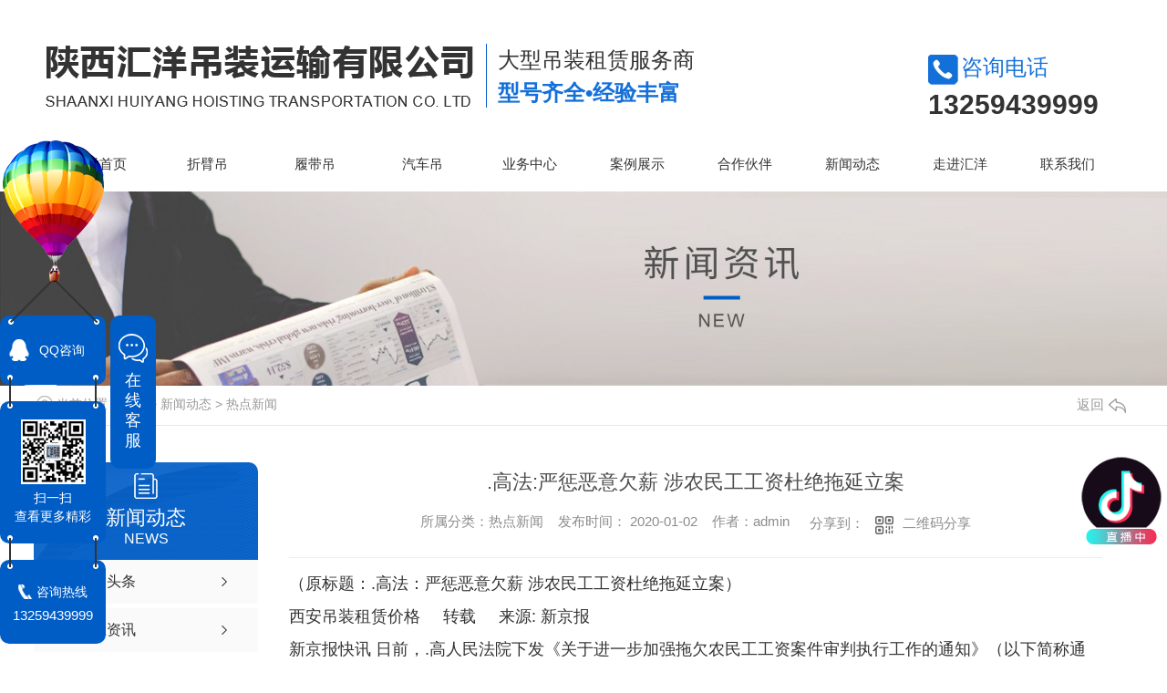

--- FILE ---
content_type: text/html; charset=utf-8
request_url: http://www.hydzys.com/rdxw/524130.html
body_size: 8936
content:
<!DOCTYPE html PUBLIC "-//W3C//DTD XHTML 1.0 Transitional//EN" "http://www.w3.org/TR/xhtml1/DTD/xhtml1-transitional.dtd">
<html xmlns="http://www.w3.org/1999/xhtml">
<head>
<meta http-equiv="Content-Type" content="text/html; charset=utf-8" />
<meta name="Copyright" content="All Rights Reserved btoe.cn" />
<meta http-equiv="X-UA-Compatible" content="IE=edge,chrome=1" />
<title>.高法:严惩恶意欠薪 涉农民工工资杜绝拖延立案-陕西汇洋吊装运输有限公司</title>
<meta name="keywords" content="西安吊装租赁价格" />
<meta name="description" content="（原标题：.高法：严惩恶意欠薪 涉农民工工资杜绝拖延立案） 西安吊装租赁价格     转载     来源: 新京报 新京报快讯 日前，.高人民法院下发《关于进一步加强拖欠农民工工资案件审判执行工作的通知》（以下简称通知），强调对恶意欠薪构成犯罪的，严厉惩处；对涉农民工工资案件，坚决杜绝拖延立案、人为控制年底不立案等现象。涉农民工工资案件有…" />
<link rel="canonical" href="http://www.hydzys.com"/>
<meta name="viewport" content="width=device-width, initial-scale=1">
<link href="/templates/pc_wjdh/css/css.css" rel="stylesheet" type="text/css" />
<link rel="stylesheet" type="text/css" media="screen" href="/templates/pc_wjdh/css/bootstrap.min.css" />
<link rel="stylesheet" type="text/css" media="screen" href="/templates/pc_wjdh/css/swiper-3.4.2.min.css" />
<link rel="stylesheet" type="text/css" media="screen" href="/templates/pc_wjdh/css/common.css" />
<meta name="baidu-site-verification" content="EeIc0JHjJb" />
<script src="http://img.dlwjdh.com/upload/saohei/index.js"></script>
<script src="http://img.dlwjdh.com/upload/yyt/js/douyin1.js?size=100&bottom=120&direction=right&link=https://www.douyin.com/user/MS4wLjABAAAAw8yv0nraY_REjyUwDsppyBBKwkTTZHM5P76aatXQ-f0"></script>
<body>
<div class="main_width ny_header">
  <div class="main_auto header_center">
    <div class="header_name main_auto ">
      <h1 class="header_logo"> <a href="/" title="陕西汇洋吊装运输有限公司"> <img src="http://img.dlwjdh.com/upload/6576/190321/cad197530b6b2f0f5a3b2f116ae6ab09@469X67.png" alt="陕西汇洋吊装运输有限公司"> </a> </h1>
      <div class="header_zj">
        <div class="head_sc slh"> 大型吊装租赁服务商 </div>
        <div class="head_yanf slh"> 型号齐全•经验丰富 </div>
      </div>
      <div class="head_tell">
        <div class="head_phone fud"></div>
        <div class="head_green fud">
          <div>咨询电话</div>
          13259439999 </div>
      </div>
    </div>
  </div>
</div>
<!-- top --> 
<!-- 导航 -->
<div class="nav_xiala_xx" id="fixedNav">
  <div class="nav_xiala">
    <ul>
      
      <li> <a href="/" title="汇洋首页">汇洋首页</a> </li>
      
      <li>
        
        <a href="/p1/" title="折臂吊">折臂吊</a> 
        <!--48 是产品ID号，下面的以此类推-->
        
        <div class="erji_xiala">
          
        </div>
        
      </li>
      
      <li>
        
        <a href="/p2/" title="履带吊">履带吊</a> 
        <!--48 是产品ID号，下面的以此类推-->
        
        <div class="erji_xiala">
          
        </div>
        
      </li>
      
      <li>
        
        <a href="/p3/" title="汽车吊">汽车吊</a> 
        <!--48 是产品ID号，下面的以此类推-->
        
        <div class="erji_xiala">
          
        </div>
        
      </li>
      
      <li>
        
        <a href="/products/" title="业务中心">业务中心</a> 
        <!--48 是产品ID号，下面的以此类推-->
        
        <div class="erji_xiala">
          
          <div class="daohang_xiala"> <i><a href="/p1/" title="折臂吊">折臂吊</a></i>
            
            <span><a href="/p1/1421599.html" title="300吨的折臂吊">300吨的折臂吊</a></span>
            
          </div>
          
          <div class="daohang_xiala"> <i><a href="/p2/" title="履带吊">履带吊</a></i>
            
          </div>
          
          <div class="daohang_xiala"> <i><a href="/p3/" title="汽车吊">汽车吊</a></i>
            
            <span><a href="/p3/138703.html" title="西安吊车出租">西安吊车出租</a></span>
            
            <span><a href="/p3/138702.html" title="西安吊车出租哪家好">西安吊车出租哪家好</a></span>
            
            <span><a href="/p3/138701.html" title="西安吊车出租价格">西安吊车出租价格</a></span>
            
            <span><a href="/p3/138699.html" title="吊车出租">吊车出租</a></span>
            
            <span><a href="/p3/138698.html" title="西安吊车出租">西安吊车出租</a></span>
            
          </div>
          
          <div class="daohang_xiala"> <i><a href="/scd/" title="随车吊">随车吊</a></i>
            
            <span><a href="/scd/2065881.html" title="陕西汇洋吊装运输有限公司新舔一台12吨一台14随车吊">陕西汇洋吊装运输有限公司新舔一台12吨一台14随车吊</a></span>
            
          </div>
          
        </div>
        
      </li>
      
      <li>
        
        <a href="/case/" title="案例展示">案例展示</a> 
        <!--48 是产品ID号，下面的以此类推-->
        
        <div class="erji_xiala1">
          <div class="daohang_xiala">
            
          </div>
        </div>
        
      </li>
      
      <li>
        
        <a href="/customs/" title="合作伙伴">合作伙伴</a> 
        <!--48 是产品ID号，下面的以此类推-->
        
        <div class="erji_xiala1">
          <div class="daohang_xiala">
            
          </div>
        </div>
        
      </li>
      
      <li>
        
        <a href="/news/" title="新闻动态">新闻动态</a> 
        <!--48 是产品ID号，下面的以此类推-->
        
        <div class="erji_xiala1">
          <div class="daohang_xiala">
            
            <i><a href="/meitibaodao/" title="公司头条">公司头条</a></i>
            
            <i><a href="/yyxw/" title="行业资讯">行业资讯</a></i>
            
            <i><a href="/question/" title="常见问题">常见问题</a></i>
            
            <i><a href="/rdxw/" title="热点新闻">热点新闻</a></i>
            
            <i><a href="/qitaxinxi/" title="其他">其他</a></i>
            
          </div>
        </div>
        
      </li>
      
      <li>
        
        <a href="/aboutus/" title="走进汇洋">走进汇洋</a> 
        <!--48 是产品ID号，下面的以此类推-->
        
        <div class="erji_xiala1">
          <div class="daohang_xiala">
            
          </div>
        </div>
        
      </li>
      
      <li>
        
        <a href="/contact/" title="联系我们">联系我们</a> 
        <!--48 是产品ID号，下面的以此类推-->
        
        <div class="erji_xiala1">
          <div class="daohang_xiala">
            
          </div>
        </div>
        
      </li>
      
    </ul>
  </div>
</div>
<!-- mbanner -->

<div class="mbanner col-lg-12 col-md-12">
  <div class="row">
    
    <img src="http://img.dlwjdh.com/upload/6576/190321/43dda7dbac64c2494cb3b75655481f18@1920X320.jpg" alt="新闻动态">
    
  </div>
</div>
<div class="clearboth"></div>

<!-- caseMenu -->
<div class="caseMenuTop">
  <div class="container">
    <div class="row">
      <div class="caseMenuL col-lg-9 col-md-9 col-sm-9 col-xs-9"> <i><img src="/templates/pc_wjdh/img/locationIco.png" alt="当前位置"></i>
        当前位置：<a href="/">首页</a>&nbsp;&gt;&nbsp;<a href="/news/">新闻动态</a>&nbsp;&gt;&nbsp;<a href="/rdxw/">热点新闻</a>
      </div>
      <div class="caseMenuR col-xs-3 col-sm-3 col-md-3 col-lg-3"> <i class="text-right"><a href="javascript:;" onClick="javascript :history.back(-1);">返回<img src="/templates/pc_wjdh/img/ca1.png" alt="返回"></a></i> </div>
      <div class="clearboth"></div>
    </div>
  </div>
</div>
<div class="clearboth"></div>
<div class="proList">
  <div class="container">
    <div class="row">
      <div class=" proListL  col-xs-12 col-lg-2-0 ">
        <div class="proListTop">
          
          <img src="/templates/pc_wjdh/img/proL.png" alt="新闻动态" class="proBg">
          <div class="prouctsTitle"> <img src="/templates/pc_wjdh/img/news2Ico.png" alt="新闻动态" class="pro-ico">
            <h3>新闻动态</h3>
            <p>News</p>
          </div>
          
        </div>
        <div class="row">
          <div class="news_classify">
            <ul>
              
              <li class=" col-xs-6 col-sm-6 col-md-12 col-lg-12"> <a href="/meitibaodao/" class="newsclass1" title="公司头条"><i></i><b></b> <span>公司头条 </span></a> </li>
              
              <li class=" col-xs-6 col-sm-6 col-md-12 col-lg-12"> <a href="/yyxw/" class="newsclass1" title="行业资讯"><i></i><b></b> <span>行业资讯 </span></a> </li>
              
              <li class=" col-xs-6 col-sm-6 col-md-12 col-lg-12"> <a href="/question/" class="newsclass1" title="常见问题"><i></i><b></b> <span>常见问题 </span></a> </li>
              
              <li class=" col-xs-6 col-sm-6 col-md-12 col-lg-12"> <a href="/rdxw/" class="newsclass1 gaoliang" title="热点新闻"><i></i><b></b> <span>热点新闻 </span></a> </li>
              
              <li class=" col-xs-6 col-sm-6 col-md-12 col-lg-12"> <a href="/qitaxinxi/" class="newsclass1" title="其他"><i></i><b></b> <span>其他 </span></a> </li>
              
            </ul>
          </div>
        </div>
        <div class="row">
          <div class="proHot"> <i><img src="/templates/pc_wjdh/img/proHotIco.png" alt="热门推荐">热门推荐</i>
            <div class="proList_sort">
              <div class="swiper-container proList_sort1">
                <ul class="swiper-wrapper">
                  
                  <li class="swiper-slide col-xs-12 col-sm-12 col-md-12 col-lg-12"> <a href="/p1/1421599.html" class="proHotimg"><img src="http://img.dlwjdh.com/upload/6576/210716/5964df7a15029433d45bde02ce05cecd.jpg" alt="300吨的折臂吊"></a> <a href="/p1/1421599.html" class="proHot_txt">300吨的折臂吊</a> </li>
                  
                  <li class="swiper-slide col-xs-12 col-sm-12 col-md-12 col-lg-12"> <a href="/scd/2065881.html" class="proHotimg"><img src="http://img.dlwjdh.com/upload/6576/230423/d7df1633d5b1706db393cdc4db18e0cd.jpg" alt="陕西汇洋吊装运输有限公司新舔一台12吨一台14随车吊"></a> <a href="/scd/2065881.html" class="proHot_txt">陕西汇洋吊装运输有限公司新舔一台12吨一台14随车吊</a> </li>
                  
                  <li class="swiper-slide col-xs-12 col-sm-12 col-md-12 col-lg-12"> <a href="/p3/138687.html" class="proHotimg"><img src="http://img.dlwjdh.com/upload/6576/190323/830d35b5367fad230c626275bae8d560@500X375.jpg" alt="西安吊装租赁哪家好"></a> <a href="/p3/138687.html" class="proHot_txt">西安吊装租赁哪家好</a> </li>
                  
                  <li class="swiper-slide col-xs-12 col-sm-12 col-md-12 col-lg-12"> <a href="/p3/138686.html" class="proHotimg"><img src="http://img.dlwjdh.com/upload/6576/190323/0b99c4a1aed129a66085aa9d6677658f@500X375.jpg" alt="西安吊装租赁公司"></a> <a href="/p3/138686.html" class="proHot_txt">西安吊装租赁公司</a> </li>
                  
                </ul>
                <!-- Add Arrows -->
                <div class="pro-next col-xs-6 col-sm-6 col-md-6 col-lg-6"><img src="/templates/pc_wjdh/img/proLL.png" alt="左"></div>
                <div class="pro-prev col-xs-6 col-sm-6 col-md-6 col-lg-6"><img src="/templates/pc_wjdh/img/proLr.png" alt="右"></div>
              </div>
            </div>
          </div>
        </div>
      </div>
      <div class="proListR  col-xs-12  col-lg-8-0 ">
        <div class="newsdetails col-xs-12 col-sm-12 col-md-12 col-lg-12">
          <div class="caseCenter">
            <div class="caseCmenu">
              <h3>.高法:严惩恶意欠薪 涉农民工工资杜绝拖延立案</h3>
              <span class="casemfx"> 所属分类：热点新闻 &nbsp;&nbsp;
              
              
              
              
              
              
              
              发布时间：
              2020-01-02
              &nbsp;&nbsp;
              
              
              
              
              
              
              
              作者：admin
              <div class="bdsharebuttonbox"> <i>&nbsp;&nbsp;分享到：</i> <a href="#" class="bds_more" data-cmd="more"></a> <a href="#" class="bds_sqq" data-cmd="sqq" title="分享到QQ好友"></a> <a href="#" class="bds_weixin" data-cmd="weixin" title="分享到微信"></a> &nbsp;&nbsp; </div>
              <a href="#" class="scan" title="二维码分享">二维码分享
              <div id="qrcode" style="display: none"> </div>
              </a> </span> </div>
            <div class="caseContainer"> <span style="font-size:18px;line-height:2;"><span style="font-size:18px;line-height:2;">（原标题：.高法：严惩恶意欠薪 涉农民工工资杜绝拖延立案）</span> </span><br />
<span style="font-size:18px;line-height:2;"> <a href="http://www.hydzys.com" target="_blank">西安吊装租赁价格</a>&nbsp;&nbsp;&nbsp;&nbsp; 转载&nbsp;&nbsp;&nbsp;&nbsp; 来源: 新京报 </span><span style="font-size:18px;line-height:2;"></span><br />
<span style="font-size:18px;line-height:2;"> 新京报快讯 日前，.高人民法院下发《关于进一步加强拖欠农民工工资案件审判执行工作的通知》（以下简称通知），强调对恶意欠薪构成犯罪的，严厉惩处；对涉农民工工资案件，坚决杜绝拖延立案、人为控制年底不立案等现象。</span><br />
<span style="font-size:18px;line-height:2;"> 涉农民工工资案件有案必立</span><br />
<span style="font-size:18px;line-height:2;"> 通知要求，各级人民法院要建立完善拖欠农民工工资案件一站式诉讼服务机制，建立案件绿色通道，为农民工提供一站通办、一网通办、一号通办、一次通办的一站式诉讼服务。</span><br />
<span style="font-size:18px;line-height:2;"> 并且，全面落实立案登记制，做到涉农民工工资案件有案必立，有诉必理，通过中国移动微法院、网上立案、跨域立案、巡回办理等便民方式，.大限度降低农民工维护权益成本和门槛，坚决杜绝拖延立案、人为控制年底不立案等现象。</span><br />
<p>
	<span style="font-size:18px;line-height:2;"> 对群体性或涉案金额较大的案件挂牌督办</span>
</p>
<p align="center">
	<span style="font-size:18px;line-height:2;"><img src="http://img.dlwjdh.com/upload/6576/200102/34031ec5ec298c8dc6e75955304e2a92.jpg" alt=".高法:严惩恶意欠薪 涉农民工工资杜绝拖延立案" title=".高法:严惩恶意欠薪 涉农民工工资杜绝拖延立案" width="495" height="355" align="" /><br />
</span>
</p>
<p align="center">
	<span style="font-size:18px;line-height:2;">.高法:严惩恶意欠薪 涉农民工工资杜绝拖延立案<br />
</span>
</p>
<span style="font-size:18px;line-height:2;"> 通知强调，要公正高效审理拖欠农民工工资案件。对案件事实清楚、法律关系明确的拖欠农民工工资或者劳务报酬纠纷，以及有财产给付内容的涉农民工劳动争议纠纷，依法运用先予执行程序、简易程序和小额速裁程序等，快立、快审，提高审判效率。对适合以调解方式处理的案件，综合运用诉前调解、委托调解、邀请调解等多种方式，将法律宣传与说服教育相结合，督促企业及时依法履行法律义务。</span><br />
<span style="font-size:18px;line-height:2;"> 对群体性或涉案金额较大的案件要挂牌督办，统筹处理，防范引发重大风险。发挥刑法打击拒不支付劳动报酬、拒不执行判决裁定等犯罪行为的威慑作用，对恶意欠薪构成犯罪的，坚决依法严厉惩处。</span><br />
<span style="font-size:18px;line-height:2;"> 依法设立的农民工工资**金账户原则上不冻结</span><br />
<span style="font-size:18px;line-height:2;"> 通知指出，要切实提升拖欠农民工工资案件的执行成效。各级人民法院要组织开展专项集中执行活动，做到优先立案、优先执行、优先发放案款。用足用好失信惩戒、限制高消费、限制出境、罚款拘留等执行措施，依法采取冻结、扣押、查封、拍卖、变卖等强制措施，保障农民工及时兑现权利。</span><br />
<span style="font-size:18px;line-height:2;"> 对依法设立的农民工工资**金账户和农民工工资专用账户原则上不得采取冻结、扣划等强制措施，确保专款专用。确需依法进行冻结、扣划的，应首先保障农民工工资的支付。</span><br />
<span style="font-size:18px;line-height:2;"> 对于执行到位的款物，应当及时交付申请执行人，严禁截留或挪作他用。对于被执行人确无履行能力、申请执行人又面临生存、生活困难的涉民生案件，要积极开展对申请执行人的司法救助。将符合条件的当事人纳入社会保障、脱贫攻坚需要特别关注人群的范围。</span><br />
<span style="font-size:18px;line-height:2;"> 通知还要求，要建立完善拖欠农民工工资纠纷协同处置机制。加强与人力社保、公安机关、住建部门等政府部门的协调配合，建立全面治理拖欠农民工工资问题长效机制。要充分利用司法建议等方式，及时向职能部门提出预防、解决欠薪问题的意见建议，加强源头治理，促进农民工劳动报酬权益维护机制的健全和完善。</span> </div>
            <div class="caseTab">
              <ul>
                <li class="col-xs-6 col-sm-6 col-md-6"> <a href="/rdxw/530344.html">敏感时机美国6架B-52轰炸机赴印度洋 或携大量武器</a> </li>
                <li class="col-xs-6 col-sm-6 col-md-6"> <a href="/rdxw/521355.html">美禁止菲官员入境后菲方反制 耿爽：支持维护主权</a> </li>
              </ul>
            </div>
          </div>
        </div>
      </div>
    </div>
  </div>
</div>
<div class="SeoTime" style="display: none;">
  2020-01-02T11:01:45
</div>
<script src="/templates/pc_wjdh/js/n/jquery.min.js"></script>
<script src="/templates/pc_wjdh/js/n/bootstrap.min.js"></script>
<script src="/templates/pc_wjdh/js/n/swiper-3.4.2.min.js"></script>
<script src="/templates/pc_wjdh/js/n/rem.min.js"></script>
<script src="/templates/pc_wjdh/js/n/qrcode.js"></script>
<div class="main_width foot">
  <div class="main_auto foot_center">
    <div class="foot_left">
      <div class="foot_top">关注我们/ <span>FOCUSES ON US</span> </div>
      <div class="foot_ewm"> <img src="http://img.dlwjdh.com/upload/6576/190323/274364a807036de3ce1bbc0796a262c3@400X400.jpg" alt="二维码"> </div>
    </div>
    <div class="foot_cen">
      <div class="foot_top1">联系信息/ <span>CONTACT INFORMATION</span> </div>
      <p class="foot_p0"> 手机： 13259409999 </p>
      <p class="foot_p1">座机：13259439999</p>
      <p class="foot_p2">邮箱： 302824043@qq.com</p>
      <p class="foot_p3">地址：陕西省西安市未央区广安路湖畔嘉园西侧停车场 </p>
    </div>
    <div class="foot_right">
      <div class="foot_top1">在线留言/ <span>ONLINE MESSAGE</span> </div>
      <div class="ds_bd">
        <input value="姓名：" onblur="if (value ==''){value='姓名：'}" onclick="if(this.value=='姓名：')this.value=''" id="msgName" name="msgName" class="footerLy1 Contacts">

        <input value="电话：" onblur="if (value ==''){value='电话：'}" onclick="if(this.value=='电话：')this.value=''" id="msgTel" name="msgTel" class="footerLy1 information">
        <textarea class="textarea-2 textara" id="msgContext" onfocus="if(this.value=='请输入您的需求') {this.value='';}this.style.color='#ffffff';" onblur="if(this.value=='') {this.value='请输入您的需求';this.style.color='#ffffff';}" name="msgContext">请输入您的需求</textarea>

        <input type="submit" class="ds_button" value="提交需求 >>" onclick="commSubmitmsg()">
      </div>
    </div>
    <div class="foot_bot"> Copyright &nbsp;&nbsp;&copy;&nbsp;&nbsp; 陕西汇洋吊装运输有限公司　版权所有&nbsp;&nbsp;
      备案号：<a href="http://beian.miit.gov.cn" target="_blank" title="陕ICP备19003803号-1" rel="nofollow">陕ICP备19003803号-1</a>
      &nbsp;&nbsp;<a href="/sitemap.html" title="网站地图">网站地图</a>&nbsp;&nbsp;<a href="/rss.xml" title="RSS">RSS </a>&nbsp;&nbsp;<a href="/sitemap.xml" title="XML">XML </a>&nbsp;&nbsp;
    
      技术支持：<script src="/api/message.ashx?action=jjzc"></script>
      &nbsp;&nbsp;
      <a href="http://www.wjdhcms.com" target="_blank" rel="external nofollow" title="万家灯火"><img src="http://img.dlwjdh.com/upload/8.png" width="99px" height="18px" title="万家灯火" alt="万家灯火"></a>
      &nbsp;&nbsp;
      <script type="text/javascript">var cnzz_protocol = (("https:" == document.location.protocol) ? " https://" : " http://");document.write(unescape("%3Cspan id='cnzz_stat_icon_1276369151'%3E%3C/span%3E%3Cscript src='" + cnzz_protocol + "s11.cnzz.com/stat.php%3Fid%3D1276369151%26show%3Dpic' type='text/javascript'%3E%3C/script%3E"));</script>
    </div>
  </div>
</div>
<script type="text/javascript" src="http://tongji.wjdhcms.com/js/tongji.js?siteid=412758d043dd247bddea07c7ec558c31"></script><script type="text/javascript" src="https://hydzys.s1.dlwjdh.com/upload/6576/kefu.js?color=005dc6"></script>
<script src="/templates/pc_wjdh/js/n/base.js" type="text/javascript" charset="utf-8"></script>

<script src="/templates/pc_wjdh/js/n/common.js"></script>
<script src="/templates/pc_wjdh/js/n/color.js?color=#005dc6&rgba=0,93,198"></script>
</body>
</html>


--- FILE ---
content_type: text/css
request_url: http://www.hydzys.com/templates/pc_wjdh/css/css.css
body_size: 2555
content:
/*Generated by wjdhcms 3.0 */
@charset "utf-8";

::-webkit-scrollbar {
    width: 8px;
    height: 8px;
    background-color: #F5F5F5;
}

::-webkit-scrollbar-track {
    border-radius: 10px;
    background-color: #E2E2E2;
}

::-webkit-scrollbar-thumb {
    border-radius: 10px;
    -webkit-box-shadow: inset 0 0 6px rgba(0, 0, 0, .3);
    box-shadow: inset 0 0 6px rgba(0, 0, 0, .3);
    background-color: #555;
}

 ::selection {
	background-color: #005dc6;
	color: #fff;
}

::-moz-selection {
	background-color: #005dc6;
	color: #fff;
}

::-webkit-selection {
	background-color: #005dc6;
	color: #fff;
}
* {
    padding: 0;
    margin: 0;
    font-family: 'Microsoft YaHei', arial, helvetica, clean, sans-serif;
}

body {
    font: 14px/1.231 'Microsoft YaHei', arial, helvetica, clean, sans-serif;
    color: #333;
    margin: 0;
    line-height: 1.5;
}

:focus {
    outline: 1;
}

article,
aside,
canvas,
details,
figcaption,
figure,
footer,
header,
hgroup,
menu,
nav,
section,
summary {
    display: block;
}

a {
    color: #333;
    text-decoration: none;
}

a:link,
a:hover,
a:active,
a:visited {
    text-decoration: none;
}

ins {
    background-color: #ff9;
    color: #000;
    text-decoration: none;
}

mark {
    background-color: #ff9;
    color: #000;
    font-style: italic;
    font-weight: bold;
}

del {
    text-decoration: line-through;
}

table {
    border-collapse: collapse;
    border-spacing: 0;
}

hr {
    display: block;
    height: 1px;
    border: 0;
    border-top: 1px solid #cccccc;
    margin: 1em 0;
    padding: 0;
}

input,
select {
    vertical-align: middle;
}

li,
ul {
    list-style-type: none;
}

img {
    border: none;
}

input,
textarea {
    outline: 0;
    border: 0;
}

textarea {
    resize: none;
}

h1,
h2,
h3,
h4,
h5,
h6,
dl,
dd,
dt,
i,
em {
    font-weight: normal;
    font-style: normal;
}
.fixedNav {
    position: fixed;
    top: 0px;
    left: 0px;
    width: 100%;
    z-index: 100000;
    _position: absolute;
    _top: expression(eval(document.documentElement.scrollTop));
}


/* 公用 */

.main_width {
    width: 100%;
    min-width: 1180px;
}

.main_auto {
    width: 1180px;
    margin: 0 auto;
}

.fud {
    float: left;
}

.zitijuz {
    text-align: center;
}


.chaochu {
    overflow: hidden;
}

.slh {
    overflow: hidden;
    white-space: nowrap;
    text-overflow: ellipsis;
}

/* 公用 */

/* 头部 */

.header {
    height: 150px;
    position: absolute;
    top: 0;
    z-index: 99;
    background: url(../images/topd.png) center no-repeat;
}
.ny_header{
    height: 150px;
    z-index: 99;
    background: url(../images/topd.png) center no-repeat;
}

.header_center {
    height: 120px;
}

.header_name {
    height: 120px;
    position: relative;
}

.header_logo, .header_logo a, .header_logo img {
    width: 469px;
    height: 67px;
}

.header_logo {
    position: absolute;
    top: 50px;
}

.header_zj {
    width: 430px;
    height: 70px;
    position: absolute;
    top: 48px;
    left: 483px;
    padding-left: 12px;
    border-left: 1px solid #005dc6;
}

.head_sc {
    font-size: 24px;
}

.head_yanf {
    color: #1470d9;
    font-size: 24px;
    font-weight: bold;
}


.head_tell {
    width: 212px;
    height: 82px;
    position: absolute;
    right: 0;
    top: 46px;
    font-size: 30px;
    color: #333333;
    font-weight: bold
}

.head_phone {
    width: 33px;
    height: 33px;
    position: absolute;
    top: 14px;
    left: 0px;
    background: url(../images/tell.png) center no-repeat;
}

.head_green {
    width: 212px;
    height: 60px;
    margin-left: 22px;
    position: absolute;
    top: 10px;
    right: 0px;
}

.head_green div {
    font-size: 24px;
    color: #1470d9;
    font-weight: 500;
    margin-left: 36px;
}

/* 导航 */

.nav_xiala_xx {
    width: 100%;
    height: 60px;
    background: #ffffff;
}

.nav_xiala {
    width: 1180px;
    height: 60px;
    margin: 0 auto;
}

.nav_xiala>ul {
    position: relative;
    height: 60px;
}

.nav_xiala ul li {
    float: left;
    width: 118px;
    height: 60px;
    line-height: 60px;
    text-align: center;
    font-size: 15px;
    background: url(../images/menu_line.png) no-repeat left;
    -webkit-transition: all .3s linear;
    transition: all .3s linear;
}

.nav_xiala ul li a {
    display: block;
    color: #333333;
    height: 60px;
    line-height: 60px;
    overflow: hidden;
}

.nav_xiala ul li:hover {
    background: #005dc6;
    color: #fff;
}

.nav_xiala ul li:hover a {
    color: #fff;
}


.nav_xiala .erji_xiala {
    z-index: 20;
    height: 0px;
    visibility: hidden;
    opacity: 0;
    -webkit-transition: all .3s linear;
    transition: all .3s linear;
    position: absolute;
    top: 60px;
    left: 0;
    width: 100%;
    background: rgba(0, 93, 198, 0.85);
}

.nav_xiala ul li:hover .erji_xiala {
    height: auto;
    visibility: visible;
    opacity: 1;
}

.nav_xiala .erji_xiala .daohang_xiala {
    float: left;
    width: 156px;
    padding: 0 20px 5px 20px;
    opacity: 0;
}

.nav_xiala .erji_xiala .daohang_xiala i {
    font-size: 15px;
    border-bottom: 1px solid rgba(255, 255, 255, 0.35);
    display: block;
}

.nav_xiala .erji_xiala .daohang_xiala span {
    border-bottom: 1px dashed rgba(255, 255, 255, 0.35);
    display: block;
    text-align: left;
}

.nav_xiala .erji_xiala .daohang_xiala a {
    height: 40px;
    line-height: 40px;
    display: block;
    color: #FFF;
    font-size: 14px;
    overflow: hidden;
}

.nav_xiala .erji_xiala .daohang_xiala i a {
    font-size: 15px;
    text-align: left;
    background: url(../images/liqsub_ss.png) 0px no-repeat;
    padding-left: 13px;
    overflow: hidden;
}

.nav_xiala .erji_xiala .daohang_xiala i a:hover {
    background: url(../images/liqsub_ss.png) 10px no-repeat;
    padding-left: 23px;
}

.nav_xiala .erji_xiala a {
    transition: .6s
}

.nav_xiala .erji_xiala a:hover {
    color: #FFF;
    padding-left: 15px;
}

.nav_xiala ul li:hover .erji_xiala .daohang_xiala:nth-child(1) {
    animation: menu0 0.3s ease-in-out forwards;
    animation-delay: 0.3s;
}

.nav_xiala ul li:hover .erji_xiala .daohang_xiala:nth-child(2) {
    animation: menu0 0.3s ease-in-out forwards;
    animation-delay: 0.6s;
}

.nav_xiala ul li:hover .erji_xiala .daohang_xiala:nth-child(3) {
    animation: menu0 0.3s ease-in-out forwards;
    animation-delay: 0.9s;
}

.nav_xiala ul li:hover .erji_xiala .daohang_xiala:nth-child(4) {
    animation: menu0 0.3s ease-in-out forwards;
    animation-delay: 1.2s;
}

.nav_xiala ul li:hover .erji_xiala .daohang_xiala:nth-child(5) {
    animation: menu0 0.3s ease-in-out forwards;
    animation-delay: 1.4s;
}

.nav_xiala ul li:hover .erji_xiala .daohang_xiala:nth-child(6) {
    animation: menu0 0.3s ease-in-out forwards;
    animation-delay: 1.6s;
}

.nav_xiala .erji_xiala1 {
    position: absolute;
    top: 60px;
    z-index: 20;
    width: 118px;
    height: 0px;
    visibility: hidden;
}

.nav_xiala ul li:hover .erji_xiala1 {
    height: auto;
    visibility: visible;
}

.nav_xiala .erji_xiala1 .daohang_xiala i {
    font-size: 15px;
    border-bottom: 1px solid rgba(255, 255, 255, 0.35);
    display: block;
    background: rgba(0, 93, 198, 0.85);
    opacity: 0;
}

.nav_xiala .erji_xiala1 .daohang_xiala a {
    height: 40px;
    line-height: 40px;
    font-size: 14px;
    display: block;
    color: #FFF;
    overflow: hidden;
    transition: .6s;
}

.nav_xiala .erji_xiala1 a:hover {
    color: #FFF;
    padding-left: 15px;
}

.nav_xiala ul li:hover .erji_xiala1 .daohang_xiala i:nth-child(1) {
    animation: menu1 0.3s ease-in-out forwards;
    animation-delay: 0.2s;
}

.nav_xiala ul li:hover .erji_xiala1 .daohang_xiala i:nth-child(2) {
    animation: menu1 0.3s ease-in-out forwards;
    animation-delay: 0.4s;
}

.nav_xiala ul li:hover .erji_xiala1 .daohang_xiala i:nth-child(3) {
    animation: menu1 0.3s ease-in-out forwards;
    animation-delay: 0.6s;
}

.nav_xiala ul li:hover .erji_xiala1 .daohang_xiala i:nth-child(4) {
    animation: menu1 0.3s ease-in-out forwards;
    animation-delay: 0.8s;
}

.nav_xiala ul li:hover .erji_xiala1 .daohang_xiala i:nth-child(5) {
    animation: menu1 0.3s ease-in-out forwards;
    animation-delay: 1.0s;
}

.nav_xiala ul li:hover .erji_xiala1 .daohang_xiala i:nth-child(6) {
    animation: menu1 0.3s ease-in-out forwards;
    animation-delay: 1.2s;
}

.nav_xiala ul li:hover .erji_xiala1 .daohang_xiala i:nth-child(7) {
    animation: menu1 0.3s ease-in-out forwards;
    animation-delay: 1.4s;
}

.nav_xiala ul li:hover .erji_xiala1 .daohang_xiala i:nth-child(8) {
    animation: menu1 0.3s ease-in-out forwards;
    animation-delay: 1.6s;
}

.nav_xiala>ul>li.another {
    background: #005dc6;
}

.nav_xiala>ul>li.another>a {
    color: #fff;
}

.fixedNav {
    position: fixed;
    top: 0px;
    left: 0px;
    z-index: 99999;
    _position: absolute;
    _top: expression(eval(document.documentElement.scrollTop));
    box-shadow: 0 8px 8px 0px rgba(0, 0, 0, 0.08);
}

@keyframes menu0 {
    0% {
        opacity: 0;
        transform: translateX(30px);
    }
    100% {
        opacity: 1;
        transform: translateX(0);
    }
}

@keyframes menu1 {
    0% {
        opacity: 0;
        transform: translateX(50px) rotate(-90deg);
    }
    100% {
        opacity: 1;
        transform: translateX(0) rotate(0);
    }
}

/* 导航 */

/* foot */
.foot{
    height: 364px;
    border-top: 1px solid #999796;
    background: url(../images/foot.jpg) center no-repeat;
}
.foot_center{
    height: 364px;
    position: relative;
}

.foot_left,.foot_cen{
    /* opacity: 0.5; */
    border-right: 1px solid rgb(255, 255, 255,0.5);
}
.foot_left,.foot_cen,.foot_right{
    position: absolute;
    top:32px;
    height: 257px;
}
.foot_left{
    width: 285px;
}
.foot_cen{
    width: 335px;
    left: 358px;
}
.foot_right{
    width: 308px;
    right: 110px;
}
.foot_ewm{
    width: 142px;
    height: 142px;
    position: absolute;
    top: 62px;
    left: 46px;
	border: 9px solid #fff;
}
.foot_ewm img{
    width: 142px;
	height: 142px;
}
.foot_top{
    color: #fff;
    font-size: 20px;
    color: #ffffff;
    position: absolute;
    left: 26px;
}
.foot_top1{
    color: #fff;
    font-size: 20px;
    color: #ffffff;
}
.foot_top span,.foot_top1 span{
    font-size: 14px;
	color: #ffffff;
}
.foot_p0{
    margin-top: 24px !important;
    background: url(../images/sj.png) left no-repeat
}
.foot_p1{
    background: url(../images/zj.png) left no-repeat
}
.foot_p2{
    background: url(../images/yx.png) left no-repeat
}
.foot_p3{
    background: url(../images/dz.png) left no-repeat
}
.foot_cen p{
    height: 32px;
    line-height: 32px;
    color: #ffffff;
    padding-left: 30px;
    width: 270px;
    margin-top: 14px;
}
.foot_cen p a{
    color: #fff;
    display: inline-block;
}
.Contacts{
    width: 290px;
    height: 30px;
    background: inherit;
    padding-left: 16px;
    margin-top: 22px;
    color: #fff;
	border: solid 1px rgba(255,255,255,0.5);
}
.Contacts::placeholder,.information::placeholder,.textara::placeholder{
    color: #fff;
}
.information{
    width: 290px;
    height: 30px;
    background: inherit;
    padding-left: 16px;
    margin-top: 12px;
    color: #fff;
	border: solid 1px rgba(255,255,255,0.5);
}
.textara{
    width: 290px;
    height: 64px;
    background: inherit;
    padding-left: 16px;
    padding-top: 10px;
    margin-top: 12px;
    color: #fff;
	border: solid 1px rgba(255,255,255,0.5);
}

.ds_button{
    width: 306px;
    height: 35px;
    font-size: 16px;
	letter-spacing: 1px;
    color: #333333;
    cursor: pointer;
    transition: .6s;

    background: #ffffff;
    bottom: 0;
	margin-top: 20px;
}
.ds_button:hover{
    color: #fff;
    background: inherit;
    border: 1px solid #fff;
}
.foot_bot{
    position: absolute;
    bottom: 0;
    width: 1180px;
    height: 50px;
    line-height: 50px;
    color: #fff;
    text-align: center;
}
.foot_bot a{
    color: #fff;
    display: inline-block;
}



--- FILE ---
content_type: text/css
request_url: http://www.hydzys.com/templates/pc_wjdh/css/common.css
body_size: 24339
content:
@charset "utf-8";

* {

    padding: 0;

    margin: 0;

    font-family: 'Microsoft YaHei', arial, helvetica, clean, sans-serif;

}



body {

    font: 0.14rem/1.231 'Microsoft YaHei', arial, helvetica, clean, sans-serif;

    color: #333;

    margin: 0;

    line-height: 1.5;

    -webkit-text-size-adjust: none;

}



:focus {

    outline: 1;

}



article, aside, canvas, details, figcaption, figure, footer, header, hgroup, menu, nav, section, summary {

    display: block;

}



a {

    color: #333;

    text-decoration: none;

}



a:link, a:hover, a:active, a:visited {

    text-decoration: none;

}



ins {

    background-color: #ff9;

    color: #000;

    text-decoration: none;

}



mark {

    background-color: #ff9;

    color: #000;

    font-style: italic;

    font-weight: bold;

}



del {

    text-decoration: line-through;

}



table {

    border-collapse: collapse;

    border-spacing: 0;

    margin: auto;

}



hr {

    display: block;

    height: 1px;

    border: 0;

    border-top: 1px solid #cccccc;

    margin: 1em 0;

    padding: 0;

}



input, select {

    vertical-align: middle;

}



li, ul {

    list-style-type: none;

}



img {

    border: none;

}



input, textarea {

    outline: 0;

    border: 0;

}



textarea {

    resize: none;

}



h1, h2, h3, h4, h5, h6, dl, dd, dt, i, em {

    font-weight: normal;

    font-style: normal;

}



html {

    font-size: 100px;

}



.clearboth {

    clear: both;

}



ol, ul {

    margin-bottom: 0;

}



p {

    margin: 0 0 0px;

}



dl {

    margin-bottom: 0;

}



.container {

    max-width: 1200px;

    margin: 0 auto;

}



.navbar-left {

    float: left;

}



.navbar-right {

    float: right;

}



.productscd {

    height: 1.4rem;

    border-bottom: 1px solid #ededed;

}



.productsTopvd {

    height: 1.4rem;

    overflow: hidden;

    margin-top: 0.1rem;

    margin-bottom: 0.2rem;

}



.col-lg-1 {

    width: 8.33333333%;

}



.col-lg-2 {

    width: 16.6666666%;

}



.col-lg-3 {

    width: 25%;

}



.col-lg-4 {

    width: 33.33333333%;

}



.col-lg-5 {

    width: 41.66666666%;

}



.col-lg-6 {

    width: 50%;

}



.col-lg-7 {

    width: 58.33333333%;

}



.col-lg-8 {

    width: 66.66666666%;

}



.col-lg-9 {

    width: 75%;

}



.col-lg-10 {

    width: 83.33333333%;

}



.col-lg-11 {

    width: 91.666666666;

}



.col-lg-12 {

    width: 100%;

}



.mbanner {

    width: 100%;

}



.mbanner img {

    width: 100%;

    display: block;

    height: 100%;

}



.caseMenu {

    width: 100%;

    height: 150px;

    background: url(../img/caseMenu.jpg) no-repeat center;

    color: #999;

}



.caseMenu a {

    color: #999;

}



.caseMenuTop span a {

    color: #333;

}



.caseMenuTop {

    width: 100%;

    padding: .1rem 0;

    border-bottom: 1px solid #e6e6e6;

    color: #999;

    font-size: 0.15rem;

}



.caseMenuTop a {

    color: #999;

}



.caseMenuR i {

    float: right;

    padding-right: 5px;

}



.caseMenuR img {

    padding-left: 5px;

}



.caseMenuR a:hover {

    color: #333;

}



.caseMenuBottom {

    padding-top: .24rem;

}



.caseTitleL {

    font-size: .24rem;

    color: #333;

}



.caseRe {

    float: left;

}



.caseRer {

    float: left;

    text-align: right;

    margin-top: .06rem;

}



.text-center {

    margin-top: 20px;

}



.caseTitleR ul li {

    float: left;

    padding: .05rem .2rem;

    background: #fff;

    border-radius: .05rem;

    border: 1px solid #f2f2f2;

    margin-right: .1rem;

    -webkit-transition: .4s;

    transition: .4s;

    margin-right: .3rem;

    margin-bottom: 0.03rem;

}



.caseRe i {

    font-size: .22rem;

}



.caseTitleR ul li a {

    display: block;

    line-height: .2rem;

    -webkit-transition: .5s;

    transition: .5s;

}



.caseTitleR ul li a::before {

    width: .1rem;

    height: .1rem;

    border: 2px solid #ddd;

    content: "";

    display: inline-block;

    margin-right: 10px;

    border-radius: 50%;

    line-height: .2rem;

    vertical-align: unset;

}



.caseTitleR ul li:hover {

    box-shadow: 0 0 10px rgba(32, 107, 209, 0.2);

}



.caseList {

    padding-top: .4rem;

    margin-bottom: .4rem;

}



.caseList li {

    margin-bottom: .3rem;

    -webkit-transition: .5s;

    transition: .5s;

    border-radius: 0 0 .03rem .03rem;

    overflow-y: hidden;

}



.caseList li i {

    display: block;

    position: relative;

    padding: 34%;

    overflow: hidden;

    border: 1px solid #d8d8d8;

    background: #fff;

    border-radius: 5px 5px 0 0;

}



.caseList li img.caseImgList1 {

    position: absolute;

    top: 0;

    left: 0;

    width: 100%;

    margin: auto;

    bottom: 0;

    right: 0;

    border-radius: 5px;

}



.caseLdd .caseListdd {

    display: block;

    margin: 1%;

    position: absolute;

    width: 98%;

    height: 96.1%;

    top: 0;

    left: 0;

    right: 0;

    bottom: 0;

    overflow: hidden;

    border-radius: 5px 5px 0 0;

}



.caseListBg {

    width: 100%;

    height: 100%;

    display: block;

    top: 0%;

    left: 0%;

    position: absolute;

    z-index: 2;

    -webkit-transition: .5s;

    transition: .5s;

}



.container {

    padding-left: 0;

    padding-right: 0;

}



.caseListhide {

    width: 0%;

    height: 0%;

    display: block;

    top: 50%;

    left: 50%;

    -webkit-transition: .8s;

    transition: .8s;

    background: rgba(255, 255, 255, .2) url(../img/See.png) no-repeat center;

    position: absolute;

    z-index: 1;

    -moz-transform: rotateX(90deg);

}



.newsMeenu .caseMenu {

    width: 100%;

    height: 150px;

    background: url(../img/aboutMenu.jpg) no-repeat center;

    color: #999;

}



.aboutMenu .caseMenu {

    width: 100%;

    height: 150px;

    background: url(../img/aboutMenu1.jpg) no-repeat center;

    color: #999;

}



.contactMenu .caseMenu {

    width: 100%;

    height: 150px;

    background: url(../img/contact.jpg) no-repeat center;

    color: #999;

}



.caseList li:hover .caseListhide {

    width: 100%;

    height: 100%;

    top: 0%;

    left: 0;

}



.caseList li .caseListTitle {

    font-size: .18rem;

    text-align: center;

    display: block;

    overflow: hidden;

    text-overflow: ellipsis;

    white-space: nowrap;

    padding: .12rem 5%;

    -webkit-transition: 1.2s;

    transition: 1.2s;

}



.caseLdd:hover .caseListTitle {

    font-weight: bold;

}



.caseLine {

    width: .2rem;

    height: 1px;

    margin: .08rem auto .1rem;

    background: transparent;

}



.caseList li p {

    font-size: .14rem;

    line-height: 2;

    padding: 0 .1rem;

    height: .52rem;

    display: -webkit-box;

    -webkit-box-orient: vertical;

    -webkit-line-clamp: 2;

    overflow: hidden;

    color: #999;

    -webkit-transition: 1.2s;

    transition: 1.2s;

    text-align: center;

}



.caseLdd:hover .caseText {

    border-bottom: 1px solid transparent;

}



.caseList li:hover p {

    color: #fff;

}



.caseList li .caseMore {

    font-size: .36rem;

    display: block;

    text-align: center;

    margin-top: .08rem;

    font-weight: 100;

    color: #fff;

}



.caseList li .caseMore img {

    position: relative;

    animation: lr linear 3s infinite alternate;

}



.caseText {

    -webkit-transition: .5s;

    transition: .5s;

    padding-top: .1rem;

    padding-bottom: .1rem;

    border-bottom: 1px solid #f2f2f2;

    margin-bottom: 0rem;

    height: 100%;

}



.caseList li:hover .caseListTitle {

    color: #fff !important;

}



.caseList li:hover .caseLine {

    background: #fff;

}



.pagination {

    text-align: center;

}



.wjdh-message .message-form ul li button {

    outline: none;

}



input {

    outline: none;

}



.pagination a, .pagination span {

    color: #999;

    margin: 0 .1rem;

    position: relative;

    float: left;

    padding: 5px 15px;

    margin-left: -1px;

    line-height: 1.42857143;

    text-decoration: none;

    background-color: #fff;

    border: 1px solid #f2f2f2;

    cursor: pointer;

    -webkit-transition: .5s;

    transition: .5s;

    margin-bottom: 0.05rem;

}



.pagination a:hover, .pagination span:hover {

    color: #fff;

    background: #333;

    box-shadow: 0 0 14px rgba(0, 0, 0, .2);

}



.caseCenter h3 {

    text-align: center;

    padding-top: .2rem;

    font-size: .22rem;

    color: #4c4c4c;

    line-height: 2;

}



.casemfx {

    display: block;

    text-align: center;

    padding-top: .1rem;

    position: relative;

    font-size: .15rem;

    color: #8c8c8c;

    text-overflow: ellipsis;

    white-space: nowrap;

    height: .3rem;

}



.sidepromenu {

    margin-top: 0rem;

    padding-left: 0;

    padding-right: 0;

    overflow: hidden;

}



.scan {

    vertical-align: text-top;

}



.casemfx a {

    color: #8c8c8c;

}



.casemfx i {

    position: relative;

    display: inline-block;

    float: left;

    margin-top: .02rem;

}



.casemfx i img {

    padding: 0 0.05rem;

}



.casemImg ul li a {

    position: relative;

    padding: 80%;

    float: left;

}



.casemImg img {

    width: 100%;

    height: 100%;

    position: absolute;

    top: 0;

    left: 0

}



.casemImg {

    padding: .13rem .3rem .2rem .1rem;

    border: 1px solid #ddd;

    position: absolute;

    top: 2.8rem;

    right: .5rem;

    display: none;

    z-index: 2;

    background: #fff;

}



.casemImg b {

    display: block;

    text-align: left;

    padding-left: .1rem;

    padding-bottom: .07rem;

    font-weight: normal;

}



.detailsR {

    position: absolute;

    right: 0

}



.casemfx {

    padding-bottom: .1rem;

    position: relative;

}



.productsTTOP .casemImg {

    width: 2.6rem;

}



.caseContainer {

    padding-top: .1rem;

    padding-bottom: .2rem;

    border-bottom: 1px solid #ddd;

    border-top: 1px solid #ededed;

    margin-top: .3rem;

}



.caseRe img {

    border-left: 180px solid transparent;

    -webkit-filter: drop-shadow(-180px 0 0px #333);

    filter: drop-shadow(-180px 0 0px #333);

}



.caseContainer p {

    padding-top: .2rem;

    margin: 0;

    font-size: .15rem;

    color: #666;

}



.caseContainer {

    padding-bottom: .2rem;

    border-bottom: 1px solid #ddd;

}



.caseContainer img {

    max-width: 100%;

    display: block;

    margin: 0 auto;

    height: auto;

}



.productRtopr h4 {

    color: #333;

    font-weight: bold;

    line-height: 1.3;

    margin: 0.08rem auto;

    overflow: hidden;

    text-overflow: ellipsis;

    white-space: nowrap;

}



.pc-slide .swiper-wrapper {

    padding-bottom: .1rem;

}



.preview ul li.active-nav {

    border: 1px solid #333;

}



.productsCenter {

    border-top: 1px solid #ededed;

    padding-top: .1rem;

    overflow: hidden;

    padding-bottom: .2rem;

    display: block;

}



.caseTab ul li {

    padding: .25rem;

    background: #ededed;

    -webkit-transition: .5s;

    transition: .5s;

    color: #666;

}



.productsText {

    padding-top: .2rem;

}



.caseTab ul li:last-child a {

    text-align: right;

    width: 100%;

    background: url(../img/caseCenterIco2.png) no-repeat center right;

    padding-right: 15%;

    color: #666;

}



.caseTab ul li:last-child:hover a {

    background: url(../img/caseCenterIco2-1.png) no-repeat center right;

}



.caseTab ul li i.caseCenterIco1 {

    display: block;

    float: left;

    padding: .25rem;

    background: url(../img/caseCenterIco1.png) no-repeat center;

    animation: lr linear 3s infinite alternate;

}



.caseTab ul li i.caseCenterIco2 {

    display: block;

    padding: .25rem;

    animation: lr linear 3s infinite alternate;

    background: url(../img/caseCenterIco2.png) no-repeat center;

}



.caseTab ul li span {

    width: 47%;

    float: left;

    overflow: hidden;

    text-overflow: ellipsis;

    white-space: nowrap;

    line-height: .5rem;

    margin: 0 .1rem;

    -webkit-transition: .5s;

    transition: .5s;

    font-size: .15rem;

}



.caseTab ul li b {

    margin: 0 .07rem;

    position: relative;

    padding: .25rem 13%;

    -webkit-transition: .5s;

    transition: .5s;

}



.caseReC ul li i a img {

    position: absolute;

    top: 0;

    left: 0;

    width: 100%;

    margin: auto;

    bottom: 0;

    right: 0;

}



.caseTab ul li img {

    position: absolute;

    top: 0;

    left: 0;

    width: 100%;

    height: 100%;

    opacity: 0;

    -webkit-transition: .5s;

    transition: .5s;

}



.caseTab ul li:hover img {

    opacity: 1;

}



.caseTab ul li a {

    display: block;

    overflow: hidden;

    text-overflow: ellipsis;

    white-space: nowrap;

    width: 85%;

    padding-left: 15%;

    background: url(../img/caseCenterIco1.png) no-repeat center left;

    -webkit-transition: .5s;

    transition: .5s;

    color: #666;

    font-size: 0.14rem;

}



.caseTab ul li:hover {

    background: #333;

}



.caseTab ul li:hover a {

    color: #fff !important;

}



.caseTab {

    margin-top: .1rem;

}



.caseTab ul li:hover a {

    background: url(../img/caseCenterIco1-1.png) no-repeat center left;

}



.caseTab ul li:hover .caseCenterIco2 {

    background: url(../img/caseCenterIco2-1.png) no-repeat center;

}



.caseTab ul li:hover span {

    color: #fff;

}



.caseRecommend {

    padding: .3rem 0 .2rem 0;

    margin-bottom: .4rem;

}



.caseRel {

    font-size: .2rem;

    color: #333;

}



.caseRel img {

    display: inline-block;

    margin-right: .05rem;

}



.caseRer a {

    display: block;

    color: #666;

}



.caseRecenter {

    cursor: url(../img/curpo.png), default;

}



.caseRecenter a {

    cursor: url(../img/curpo.png), default;

}



.caseRecenter li i {

    display: block;

    position: relative;

    padding: 30%;

    overflow: hidden;

    background: #fff;

    border: 1px solid #d8d8d8;

    border-radius: 5px 5px 0 0;

}



.caseCenter {

    max-width: 1200px;

    margin: 0 auto;

}



.contactBox iframe {

    display: none;

}



.caseRecenter li {

    margin-bottom: .3rem;

    -webkit-transition: .5s;

    transition: .5s;

    width: 33.333333333333333%;

}



.caseRecenter li:hover .caseListhide {

    width: 100%;

    height: 100%;

    top: 0%;

    left: 0;

    transform: rotateX(90deg);

    -webkit-transform: rotateX(360deg);

    -moz-transform: rotateX(90deg);

}



.caseList li:hover .caseText {

    background: transparent;

    border-bottom: 1px solid transparent;

}



.caseRecenter li:hover .caseListTitle {

    color: #fff;

}



.caseRecenter li:hover .caseLine {

    background: #fff;

}



.caseRecenter li:hover p {

    color: #fff;

}



.caseRecenter li .caseMore {

    font-size: .36rem;

    display: block;

    text-align: center;

    margin-top: .04rem;

    font-weight: 100;

    color: #fff;

}



.caseRecenter li .caseMore img {

    position: relative;

    animation: lr linear 3s infinite alternate;

}



.caseRecenter li .caseListTitle {

    font-size: .18rem;

    text-align: center;

    display: block;

    overflow: hidden;

    text-overflow: ellipsis;

    white-space: nowrap;

    padding: .1rem 5%;

    -webkit-transition: 1.2s;

    transition: 1.2s;

}



.caseReC {

    position: relative;

}



.caseRecenter li p {

    font-size: .14rem;

    line-height: 2;

    padding: 0 .1rem;

    height: .52rem;

    display: -webkit-box;

    -webkit-box-orient: vertical;

    -webkit-line-clamp: 2;

    overflow: hidden;

    color: #666;

    text-align: center;

    -webkit-transition: 1.2s;

    transition: 1.2s;

}



.caseRecenter {

    margin-top: .3rem;

}



.caseRecenter .caseText {

    padding-bottom: .2rem;

}



.proList {

    padding-top: .4rem;

    margin-bottom: .4rem;

    position: relative;

    z-index: 0;

}



.proListL {

    margin-left: .121rem;

    position: relative;

    overflow: hidden;

}



.proBg {

    display: block;

    width: 100%;

    position: absolute;

    top: 0;

    left: 0;

    background: #333;

    border-radius: 10px 10px 0 0;

    overflow: hidden;

    margin-bottom: 7px;

    display: block;

    height: 112px;

}



.prouctsTitle {

    position: relative;

    z-index: 1;

    /* padding-bottom:0.13rem;	*/

}



.pro-ico {

    margin: .12rem auto 0rem;

    display: block;

}



.proListRsort1 {

    border-bottom: 1px solid #f2f2f2;

}



.proListRsort .proListRsort {

    border: 0;

}



.productss .proListRsort1 {

    border: 0;

    border-bottom: 1px solid #dededd;

    box-shadow: 0 0 0;

    margin-bottom: 0rem;

    padding-bottom: 0.1rem;

}



.prouctsTitle h3 {

    text-align: center;

    font-size: .22rem;

    color: #fff;

    padding: 0;

    margin: 0.1rem 0 0;

}



.proListRsort1 a {

    display: inline-block;

    margin-right: 20px;

    font-size: .14rem;

    line-height: 2.5;

    color: #666;

    -webkit-transition: .5s;

    transition: .5s;

}



.proListRsort1 a::before {

    content: "";

    display: inline-block;

    width: 5px;

    height: 5px;

    background: #333;

    border-radius: 50%;

    margin: 3px .07rem;

}



.proListTop {

    overflow: hidden;

}



.newsTop li {

    padding: 0 8px;

}



.prouctsTitle p {

    text-transform: uppercase;

    text-align: center;

    color: #fff;

    padding-top: 0rem;

    margin-bottom: 19px;

    font-size: 0.16rem;

    height: 0.16rem;

}



.proList_classify {

    background: #fafafa;

    overflow: hidden;

}



.news_classify {

    overflow: hidden;

}



.proList_classify ul {}



.proList_classify ul li a.proListclass1 {

    position: relative;

    margin-top: .06rem;

}



.proList_classify ul li i {

    width: 3%;

    background: #fff;

    display: inline-block;

    height: 100%;

    position: absolute;

    top: 0;

    left: 2px;

}



.proList_classify ul li p {

    border: 1px solid #dededd;

    border-top: 1px solid #fff;

    padding-bottom: 10px;

    margin-top: 0;

    margin-bottom: 0;

}



.proListclass1 {

    padding: .12rem;

    background: #333;

    display: block;

    width: 100%;

    padding-left: 6%;

    font-weight: bold;

    color: #fff;

    position: relative;

}



.proListclass1 span {

    width: 85%;

    margin-left: 2%;

    display: block;

    font-size: .16rem;

    overflow: hidden;

    text-overflow: ellipsis;

    white-space: nowrap;

}



.proListclass1:hover {

    color: #fff;

}



.proList_classify ul li p a {

    border-bottom: 1px solid #f3f3f3;

    width: 94%;

    padding-top: 0;

    margin-left: 3%;

    display: block;

    margin: .05rem;

    padding-bottom: .05rem;

    position: relative;

}



.proList_classify ul li p a span {

    padding: .07rem;

    width: 90%;

    display: block;

    position: relative;

    z-index: 1;

    -webkit-transition: .5s ease-in-out;

    transition: .5s ease-in-out;

    font-size: .15rem;

    overflow: hidden;

    text-overflow: ellipsis;

    white-space: nowrap;

}



.proList_classify ul {

    margin-left: 0px;

    margin-right: 0px;

    display: block;

    overflow: hidden;

}



.proList_classify ul li p a b {

    position: absolute;

    width: 100%;

    height: 86%;

    background: #333;

    left: -108%;

    -webkit-transition: .5s;

    transition: .5s;

    border-radius: .04rem;

    box-shadow: 0 0 5px rgba(0, 0, 0, .1);

}



.proList_classify ul li p a:hover b {

    left: -0.07rem;

}



.proList_classify ul li p a.cur b {

    left: -0.07rem;

}



.proList_classify ul li p a.cur span {

    color: #fff;

}



.proList_classify ul li p a:hover span {

    color: #fff;

}



.proList_classify ul li p a span::before {

    width: 2px;

    padding: .05rem 0;

    margin-right: .1rem;

    vertical-align: middle;

    background: #dededd;

    content: "";

    display: inline-block;

    -webkit-transition: .5s;

    transition: .5s;

    height: .2rem;

    margin-left: 0.05rem;

}



.proHot {

    width: 100%;

    padding: .1rem 0 0.18rem;

    background: #fafafa;

}



.proHot i {

    display: block;

    font-size: .22rem;

    text-align: center;

}



.proHot i img {

    padding-right: .1rem;

}



.proList_sort1 {

    width: 100%;

    margin-top: .2rem;

    position: relative;

}



.proList_sort1 li {

    margin-bottom: .1rem;

}



.proList_sort1 ul li img {

    width: 100%;

}



.proList_sort1 ul li p a {

    display: block;

    text-align: center;

}



.proList_sortGd {

    width: 100%;

    margin-top: .2rem;

    position: relative;

}



.proList_sortGd li {

    margin-bottom: .1rem;

}



.proList_sortGd ul li img {

    width: 100%;

}



.proList_sortGd ul li p a {

    display: block;

    text-align: center;

}



.proHotimg {

    display: block;

    position: relative;

    padding: 36%;

    border: 5px solid #fff;

}



.proHotimg img {

    position: absolute;

    top: 0;

    left: 0;

    max-width: 100%;

    max-height: 100%;

    bottom: 0;

    right: 0;

    margin: auto;

}



.proHot_txt {

    text-align: center;

    display: block;

    line-height: .3rem;

    border-bottom: 1px solid #dededd;

    overflow: hidden;

    text-overflow: ellipsis;

    white-space: nowrap;

}



.pro-next img {

    margin-left: 80%;

    cursor: pointer;

}



.pro-prev img {

    cursor: pointer;

    margin-left: 20%;

}



.newsHot {

    width: 100%;

    padding: .1rem 0.1rem 0.1rem;

    background: #fafafa;

    margin-top: .1rem;

    overflow: hidden;

}



.newsHot>i {

    display: block;

    font-size: .22rem;

    text-align: center;

    padding-bottom: .1rem;

    border-bottom: 1px solid #e6e6e6;

}



.newsHot i img {

    padding-right: .1rem;

}



.newsHot ul li {

    display: inline-block;

    line-height: 2.6;

    border-bottom: 1px solid #e6e6e6;

    color: #999;

    -webkit-transition: .5s;

    transition: .5s;

}



.newsHot ul li:hover {

    -webkit-transform: translateX(5px);

    transform: translateX(5px);

}



.newsHot ul li span {

    overflow: hidden;

    text-overflow: ellipsis;

    white-space: nowrap;

    display: inline-block;

    vertical-align: bottom;

    margin-left: .1rem;

    font-size: .14rem;

    width: 8em;

}



.newsHot ul li i, .newsHot ul li span {

    color: #999;

    -webkit-transform: translateX(-5px);

    transform: translateX(-5px);

    overflow: hidden;

    text-overflow: ellipsis;

    font-size: .15rem;

    white-space: nowrap;

}



.newsHot ul li:hover i, .newsHot ul li:hover span {

    color: #333

}



.proListR {

    float: left;

}



.proListRtop {

    padding: .1rem 0;

    background: #f4f4f4;

}



.proListRtop i {

    padding-left: .2rem;

    font-size: .16rem;

}



.proListRtop i img {

    display: inline-block;

    margin-right: .1rem;

}



.proListRsort {

    padding: .15rem;

    background: #fff;

    box-shadow: -6px 8px 15px rgba(0, 0, 0, 0.02);

    border: 1px solid #f2f2f2;

    border-top: 0;

}



.productsLir {

    padding: 0;

}



.proListRsort a {

    display: inline-block;

    margin-right: 20px;

    font-size: .14rem;

    line-height: .3rem;

    color: #666;

}



.proList_sort ul li:hover .proHot_txt {

    color: #333;

}



.proListRsort a::before {

    content: "";

    display: inline-block;

    width: 5px;

    height: 5px;

    background: #333;

    border-radius: 50%;

    margin: 3px .07rem;

}



.proListCenter li {

    margin-top: .2rem;

    padding: 0 10px;

}



.proListCenter i a {

    position: relative;

    padding: 31%;

    overflow: hidden;

    object-fit: cover;

    display: block;

}



.row1 {

    margin-left: -10px;

    margin-right: -10px;

}



.proListCenter i a::before {

    border-top: 1px solid #fff;

    border-bottom: 1px solid #fff;

    -webkit-transform: scale(0, 1);

    transform: scale(0, 1);

    position: absolute;

    top: 5%;

    right: 5%;

    bottom: 5%;

    left: 5%;

    content: '';

    opacity: 0;

    -webkit-transition: opacity .35s, -webkit-transform .35s;

    transition: opacity .35s, transform .35s;

    z-index: 2;

    background: url(../img/See.png) no-repeat center;

}



.proListCenter i a::after {

    border-right: 1px solid #fff;

    border-left: 1px solid #fff;

    -webkit-transform: scale(1, 0);

    transform: scale(1, 0);

    position: absolute;

    top: 5%;

    right: 5%;

    bottom: 5%;

    left: 5%;

    content: '';

    opacity: 0;

    -webkit-transition: opacity .35s, -webkit-transform .35s;

    transition: opacity .35s, transform .35s;

    z-index: 2;

}



.productsBorer:hover i a::before, .productsBorer:hover i a::after {

    opacity: 1;

    -webkit-transform: scale(1);

    transform: scale(1);

}



.pagination span.current {

    display: block;

    background: #333;

    color: #fff;

}



.productsBorer i {

    position: relative;

    padding: 0%;

    overflow: hidden;

    object-fit: cover;

    display: block;

    -webkit-transition: .5s;

    transition: .5s;

    width: 96%;

    margin: 2%

}



.productsBorer i::after {

    content: "";

    width: 0%;

    height: 0%;

    background: rgba(0, 0, 0, .1);

    position: absolute;

    top: 50%;

    left: 50%;

    -webkit-transition: .5s;

    transition: .5s;

    border-radius: .03rem

}



.proText {

    width: 96%;

    margin: 0 2%;

}



.productsBorer:hover i::after {

    width: 100%;

    height: 100%;

    top: 0;

    left: 0;

}



.productss ul li {

    margin-bottom: .3rem;

}



.productsMore {

    display: block;

    margin-bottom: .4rem;

}



.border-left {

    width: 1px;

    height: 0px;

    background: #333;

    position: absolute;

    top: 0;

    left: 0%;

    -webkit-transition: .5s;

    transition: .5s;

}



.border-right {

    width: 1px;

    height: 0px;

    background: #333;

    position: absolute;

    bottom: 0;

    right: 0%;

    -webkit-transition: .5s;

    transition: .5s;

}



.border-top {

    width: 0px;

    height: 1px;

    background: #333;

    position: absolute;

    top: 0;

    left: 0%;

    -webkit-transition: .5s;

    transition: .5s;

}



.border-bottom {

    width: 0px;

    height: 1px;

    background: #333;

    position: absolute;

    bottom: 0;

    right: 0%;

    -webkit-transition: .5s;

    transition: .5s;

}



.border-proleft {

    width: 1px;

    height: 0px;

    background: #333;

    position: absolute;

    top: 0;

    left: 0%;

    -webkit-transition: .5s;

    transition: .5s;

}



.border-proright {

    width: 1px;

    height: 0px;

    background: #333;

    position: absolute;

    bottom: 0;

    right: 0%;

    -webkit-transition: .5s;

    transition: .5s;

}



.border-protop {

    width: 0px;

    height: 1px;

    background: #333;

    position: absolute;

    top: 0;

    left: 0%;

    -webkit-transition: .5s;

    transition: .5s;

}



.border-probottom {

    width: 0px;

    height: 1px;

    background: #333;

    position: absolute;

    bottom: 0;

    right: 0%;

    -webkit-transition: .5s;

    transition: .5s;

}



.proListCenter li .productsBorer:hover .border-left {

    height: 100%;

}



.proListCenter li .productsBorer:hover .border-right {

    height: 100%;

}



.proListCenter li .productsBorer:hover .border-top {

    width: 100%;

}



.proListCenter li .productsBorer:hover .border-bottom {

    width: 100%;

}



.productsLil:hover .border-proleft {

    height: 100%;

}



.productsLil:hover .border-proright {

    height: 100%;

}



.productsLil:hover .border-protop {

    width: 100%;

}



.productsLil:hover .border-probottom {

    width: 100%;

}



.proListCenter i a img {

    position: absolute;

    top: 0;

    left: 0;

    max-width: 100%;

    max-height: 100%;

    right: 0;

    bottom: 0;

    margin: auto;

}



.proListRsort a:hover {

    color: #333;

}



.proListCenter ul li:hover .caseListhide {

    top: 0;

}



.proListCenter ul li:hover a.proListTitle {

    color: #333;

    border-bottom: 1px solid #dededd;

}



.proListCenter ul li:hover a.proMore {

    color: #333;

}



.proListCenter ul li:hover .productsBorer {}



.productsBorer {

    border: 1px solid #dededd;

    padding: 0;

    border-radius: .05rem;

    -webkit-transition: .5s;

    transition: .5s;

    position: relative;

}



.proText a.proListTitle {

    display: block;

    padding: .1rem 0;

    color: #4c4c4c;

    overflow: hidden;

    text-overflow: ellipsis;

    white-space: nowrap;

    -webkit-transition: .5s;

    transition: .5s;

    font-size: .16rem;

    padding: .08rem;

    border-bottom: 1px solid #dededd;

}



@keyframes llr {

    0% {

        background: url(../img/proMore.png) no-repeat 95% center;

    }

    25% {

        background: url(../img/proMore.png) no-repeat 97% center;

    }

    50% {

        background: url(../img/proMore.png) no-repeat 100% center;

    }

    75% {

        background: url(../img/proMore.png) no-repeat 97% center;

    }

    100% {

        background: url(../img/proMore.png) no-repeat 95% center;

    }

}



@keyframes proll {

    0% {

        background: url(../img/productsIco3.png) no-repeat 95% center;

    }

    25% {

        background: url(../img/productsIco3.png) no-repeat 97% center;

    }

    50% {

        background: url(../img/productsIco3.png) no-repeat 100% center;

    }

    75% {

        background: url(../img/productsIco3.png) no-repeat 97% center;

    }

    100% {

        background: url(../img/productsIco3.png) no-repeat 95% center;

    }

}



.proMore {

    padding: .08rem;

    display: block;

    font-size: .1rem;

    text-transform: uppercase;

    color: #c6c6c6;

    background: url(../img/proMore.png) no-repeat 100% center;

    animation: llr linear 1.5s infinite alternate;

}



.pro_page {

    padding-top: .1rem;

    margin-left: 15px;

    margin-top: .4rem;

}



.btn-text-parent {

    position: relative;

    display: inline-block;

    overflow: hidden;

    vertical-align: bottom;

}



.wrap_text {

    display: inline-block;

}



.buildin-btn-text {

    position: absolute;

    left: 0;

    top: 0;

    z-index: 9;

    width: 100%;

    transform: translateY(100%);

}



.buildin-btn-text .btn-letter {

    opacity: 0;

}



.btn-letter {

    display: inline-block;

    margin: 0em 0.05em;

    position: relative;

    transition: transform .6s, opacity .6s ease;

}



.current-btn-text .btn-letter:nth-child(1) {

    transition-delay: 49ms;

}



.current-btn-text .btn-letter:nth-child(2) {

    transition-delay: 99ms;

}



.current-btn-text .btn-letter:nth-child(3) {

    transition-delay: 149ms;

}



.current-btn-text .btn-letter:nth-child(4) {

    transition-delay: 199ms;

}



.current-btn-text .btn-letter:nth-child(5) {

    transition-delay: 249ms;

}



.current-btn-text .btn-letter:nth-child(6) {

    transition-delay: 299ms;

}



.current-btn-text .btn-letter:nth-child(7) {

    transition-delay: 349ms;

}



.current-btn-text .btn-letter:nth-child(8) {

    transition-delay: 399ms;

}



.current-btn-text .btn-letter:nth-child(9) {

    transition-delay: 449ms;

}



.current-btn-text .btn-letter:nth-child(10) {

    transition-delay: 499ms;

}



.current-btn-text .btn-letter:nth-child(11) {

    transition-delay: 549ms;

}



.current-btn-text .btn-letter:nth-child(12) {

    transition-delay: 599ms;

}



.current-btn-text .btn-letter:nth-child(13) {

    transition-delay: 649ms;

}



.current-btn-text .btn-letter:nth-child(14) {

    transition-delay: 699ms;

}



.current-btn-text .btn-letter:nth-child(15) {

    transition-delay: 749ms;

}



.current-btn-text .btn-letter:nth-child(16) {

    transition-delay: 799ms;

}



.current-btn-text .btn-letter:nth-child(17) {

    transition-delay: 849ms;

}



.current-btn-text .btn-letter:nth-child(18) {

    transition-delay: 899ms;

}



.current-btn-text .btn-letter:nth-child(19) {

    transition-delay: 949ms;

}



.current-btn-text .btn-letter:nth-child(20) {

    transition-delay: 999ms;

}



.current-btn-text .btn-letter:nth-child(21) {

    transition-delay: 1049ms;

}



.current-btn-text .btn-letter:nth-child(22) {

    transition-delay: 1099ms;

}



.current-btn-text .btn-letter:nth-child(23) {

    transition-delay: 1149ms;

}



.current-btn-text .btn-letter:nth-child(24) {

    transition-delay: 1199ms;

}



.current-btn-text .btn-letter:nth-child(25) {

    transition-delay: 1249ms;

}



.current-btn-text .btn-letter:nth-child(26) {

    transition-delay: 1299ms;

}



.current-btn-text .btn-letter:nth-child(27) {

    transition-delay: 1349ms;

}



.current-btn-text .btn-letter:nth-child(28) {

    transition-delay: 1399ms;

}



.current-btn-text .btn-letter:nth-child(29) {

    transition-delay: 1449ms;

}



.current-btn-text .btn-letter:nth-child(30) {

    transition-delay: 1499ms;

}



.buildin-btn-text .btn-letter:nth-child(1) {

    opacity: 0;

    transition-delay: 49ms;

}



.buildin-btn-text .btn-letter:nth-child(2) {

    opacity: 0;

    transition-delay: 99ms;

}



.buildin-btn-text .btn-letter:nth-child(3) {

    opacity: 0;

    transition-delay: 149ms;

}



.buildin-btn-text .btn-letter:nth-child(4) {

    opacity: 0;

    transition-delay: 199ms;

}



.buildin-btn-text .btn-letter:nth-child(5) {

    opacity: 0;

    transition-delay: 249ms;

}



.buildin-btn-text .btn-letter:nth-child(6) {

    opacity: 0;

    transition-delay: 299ms;

}



.buildin-btn-text .btn-letter:nth-child(7) {

    opacity: 0;

    transition-delay: 349ms;

}



.buildin-btn-text .btn-letter:nth-child(8) {

    opacity: 0;

    transition-delay: 399ms;

}



.buildin-btn-text .btn-letter:nth-child(9) {

    opacity: 0;

    transition-delay: 449ms;

}



.buildin-btn-text .btn-letter:nth-child(10) {

    opacity: 0;

    transition-delay: 499ms;

}



.buildin-btn-text .btn-letter:nth-child(11) {

    opacity: 0;

    transition-delay: 549ms;

}



.buildin-btn-text .btn-letter:nth-child(12) {

    opacity: 0;

    transition-delay: 599ms;

}



.buildin-btn-text .btn-letter:nth-child(13) {

    opacity: 0;

    transition-delay: 649ms;

}



.buildin-btn-text .btn-letter:nth-child(14) {

    opacity: 0;

    transition-delay: 699ms;

}



.buildin-btn-text .btn-letter:nth-child(15) {

    opacity: 0;

    transition-delay: 749ms;

}



.buildin-btn-text .btn-letter:nth-child(16) {

    opacity: 0;

    transition-delay: 799ms;

}



.buildin-btn-text .btn-letter:nth-child(17) {

    opacity: 0;

    transition-delay: 849ms;

}



.buildin-btn-text .btn-letter:nth-child(18) {

    opacity: 0;

    transition-delay: 899ms;

}



.buildin-btn-text .btn-letter:nth-child(19) {

    opacity: 0;

    transition-delay: 949ms;

}



.buildin-btn-text .btn-letter:nth-child(20) {

    opacity: 0;

    transition-delay: 999ms;

}



.buildin-btn-text .btn-letter:nth-child(21) {

    opacity: 0;

    transition-delay: 1049ms;

}



.buildin-btn-text .btn-letter:nth-child(22) {

    opacity: 0;

    transition-delay: 1099ms;

}



.buildin-btn-text .btn-letter:nth-child(23) {

    opacity: 0;

    transition-delay: 1149ms;

}



.buildin-btn-text .btn-letter:nth-child(24) {

    opacity: 0;

    transition-delay: 1199ms;

}



.buildin-btn-text .btn-letter:nth-child(25) {

    opacity: 0;

    transition-delay: 1249ms;

}



.buildin-btn-text .btn-letter:nth-child(26) {

    opacity: 0;

    transition-delay: 1299ms;

}



.buildin-btn-text .btn-letter:nth-child(27) {

    opacity: 0;

    transition-delay: 1349ms;

}



.buildin-btn-text .btn-letter:nth-child(28) {

    opacity: 0;

    transition-delay: 1399ms;

}



.buildin-btn-text .btn-letter:nth-child(29) {

    opacity: 0;

    transition-delay: 1449ms;

}



.buildin-btn-text .btn-letter:nth-child(30) {

    opacity: 0;

    transition-delay: 1499ms;

}



.caseTitleR>ul {

    position: relative;

}



.caseTitleR ul li {

    float: left;

    text-align: center;

    font-size: 15px;

    -webkit-transition: all .3s linear;

    transition: all .3s linear;

}



.caseTitleR ul li a {

    display: block;

    color: #666666;

    overflow: hidden;

    font-size: .15rem;

}



.pc-slide {

    width: 100%;

    margin: 0 auto;

}



.view .swiper-container {

    width: 100%;

}



.view .arrow-left {

    background: rgba(0, 0, 0, .1);

    position: absolute;

    left: 0px;

    top: 50%;

    margin-top: -25px;

    width: 38px;

    height: 37px;

    z-index: 10;

}



.view .arrow-left:after {

    content: "";

    background: url(../img/prev.png) no-repeat left center;

    overflow: hidden;

    padding: 49%;

    top: 0px;

    position: absolute;

}



.view .arrow-right:after {

    content: "";

    background: url(../img/next.png) no-repeat left center;

    overflow: hidden;

    padding: 49%;

    top: 0px;

    position: absolute;

}



.view .arrow-right {

    background: rgba(0, 0, 0, .1);

    position: absolute;

    right: 0;

    top: 50%;

    margin-top: -25px;

    width: 38px;

    height: 37px;

    z-index: 10;

}



.preview {

    width: 100%;

    margin-top: 10px;

    position: relative;

}



.preview .swiper-container {

    width: 100%;

}



.preview .swiper-slide {

    width: 20%;

    cursor: pointer;

}



.preview .slide6 {

    width: 82px;

}



.preview .arrow-left {

    background: url(../img/feel3.png) no-repeat left top;

    position: absolute;

    left: 10px;

    top: 50%;

    margin-top: -9px;

    width: 9px;

    height: 18px;

    z-index: 10;

}



.preview .arrow-right {

    background: url(../img/feel4.png) no-repeat left bottom;

    position: absolute;

    right: 10px;

    top: 50%;

    margin-top: -9px;

    width: 9px;

    height: 18px;

    z-index: 10;

}



.preview img {

    padding: 1px;

}



.productTopImg i {

    display: block;

    position: relative;

    padding: 33.9%;

}



.messageBth {

    width: 1rem;

    height: 0.3rem;

    display: block;

    border: 1px solid #dedede;

    position: absolute;

    left: 36%;

    top: 70%;

    -webkit-transition: .5s;

    transition: .5s;

}



.messageBth:hover {

    background: #333;

    color: #fff;

    box-shadow: 0 4px 10px rgba(0, 0, 0, .02);

}



.productTopImg img {

    position: absolute;

    top: 0;

    left: 0;

    bottom: 0;

    right: 0;

    max-width: 96%;

    max-height: 96%;

    margin: auto;

}



.productTopImg {

    padding: 0rem;

}



.productsTTOP:hover .casemImg {

    display: block;

}



.view {

    border: 1px solid #ededed;

}



.preview ul li span {

    display: block;

    position: relative;

    padding: 32.8%;

}



.preview ul li span img {

    position: absolute;

    top: 0;

    left: 0;

    max-width: 96%;

    max-height: 96%;

    bottom: 0;

    right: 0;

    margin: auto;

}



.contactBox ul li:last-child {

    border-right: 0;

}



.productRtopr h4 a {

    color: #333;

    font-weight: bold;

    -webkit-transition: .5s;

    transition: .5s;

    display: block;

}



.productRtopr h4 a:hover {

    color: #333;

    -webkit-transform: translateX(5px);

    transform: translateX(5px);

}



.productRtopr p {

    height: 1.6rem;

    overflow: hidden;

}



.productRtopr span {

    font-size: .1rem;

    line-height: 2;

    color: #999;

    display: block;

    font-size: .12rem;

    height: .7rem;

    overflow: hidden;

    display: -webkit-box;

    -webkit-box-orient: vertical;

    -webkit-line-clamp: 3;

    margin-top: 0.1rem;

}



.productRtopr h5 {

    font-weight: bold;

    font-size: .15rem;

    font-weight: bold;

    margin-top: .1rem;

    margin-bottom: 0.1rem;

}



.relevant a {

    display: inline-block;

    border: 1px solid #dededd;

    padding: .03rem .1rem;

    margin-bottom: .04rem;

    margin-right: .05rem;

    color: #808080;

    font-size: .14rem;

    overflow: hidden;

    text-overflow: ellipsis;

    white-space: nowrap;

    max-width: 100%;

    -webkit-transition: .5s;

    transition: .5s;

}



.relevant a:hover {

    color: #333;

}



.relevantImg ul li {

    width: 48%;

    margin: 0 1%;

    float: left;

}



.relevantImg ul li>a.relevantImgA {

    position: relative;

    padding: 34%;

    display: block;

    border: 1px solid #dededd;

}



.relevantImg ul li img {

    position: absolute;

    width: 100%;

    height: 100%;

    top: 0;

    left: 0;

    right: 0;

    bottom: 0;

    margin: auto;

    padding: .02rem;

}



.relevantImg ul li .relevantImgMore {

    display: block;

    text-align: center;

    line-height: 2;

    overflow: hidden;

    text-overflow: ellipsis;

    white-space: nowrap;

    color: #808080;

}



.relevantImg ul li:hover .relevantImgMore {

    color: #333;

}



.productsMore {

    display: inline-block;

    padding: 0.05rem .1rem;

    border: 1px solid #dededd;

    margin-top: .3rem;

    margin-left: .3rem;

    -webkit-transition: .5s;

    transition: .5s;

    color: #737373;

}



.productsMore i {

    overflow: hidden;

    display: inline-block;

    width: .16rem;

    vertical-align: sub;

}



.productsMore:hover i img {

    border-left: 180px solid transparent;

    -webkit-filter: drop-shadow(-180px 0 0px #fff);

    filter: drop-shadow(-180px 0 0px #fff);

}



.productsMore:hover {

    background: #333;

    color: #fff;

    -webkit-transform: translateX(5px);

    transform: translateX(5px);

}



.productsCtl {

    background: #333;

    padding: .05rem .1rem;

    border-radius: .03rem .03rem 0 0;

}



.productsCtl img {

    display: inline-block;

    margin-right: .05rem;

    margin-left: .2rem;

}



.productsCtl i {

    color: #fff;

    font-size: .16rem;

}



.productCenTop {

    overflow: hidden;

    margin-top: .1rem;

    border-bottom: 1px solid #dededd;

    position: relative;

}



.details {

    line-height: 1;

    text-transform: uppercase;

    color: #dededd;

    font-size: 0.16rem;

    margin-top: 0.1rem;

}



.detailsR {

    text-align: right;

    padding: 0;

}



.detailsR i img {

    padding: 0 0.05rem;

}



.casemImg1 {

    padding: .13rem .3rem .2rem .1rem;

    border: 1px solid #ddd;

    top: .3rem;

    right: .05rem;

    z-index: 2;

    background: #fff;

}



.casemImg1 b {

    display: block;

    text-align: left;

    padding-left: .1rem;

    padding-bottom: .07rem;

    font-weight: normal;

}



.casemImg1 ul li a {

    position: relative;

    padding: 80%;

    float: left;

}



.casemImg1 img {

    width: 100%;

    height: 100%;

    position: absolute;

    top: 0;

    left: 0

}



.productsText {

    padding-bottom: .2rem;

    border-bottom: 1px solid #dededd;

}



.caseTab {

    padding-top: .4rem;

    background: url(../img/icod33.png) no-repeat center .1rem;

}



.productsText p {

    padding-top: .2rem;

    margin: 0;

    color: #999;

}



.caseTab ul li:hover {

    color: #fff;

}



.productsTTOP {

    position: relative;

}



.productsText img {

    max-width: 100%;

    margin: .2rem 0;

    height: auto;

}



.proMessage h4 {

    text-align: center;

    margin-top: .3rem;

    font-size: .24rem;

}



.proMessage p {

    font-size: .14rem;

    text-align: center;

    color: #666;

    margin-bottom: .2rem;

    font-family: arial;

}



.promessageBox input {

    border: 1px solid #dededd;

    padding: 0.07rem .1rem;

    display: block;

    width: 100%;

    padding-left: .14rem;

    text-indent: .14em;

    color: #666;

    background: #999;

    border-radius: 5px;

    font-size: .15rem;

    text-indent: 1.5em;

}



::-webkit-input-placeholder {

    color: #999;

    font-size: .16rem;

}



::-moz-placeholder {

    color: #999;

    font-size: .16rem;

}



:-ms-input-placeholder {

    color: #999;

    font-size: .16rem;

}



.contactBox input::placeholder {

    color: #999;

}



.promessageBox input::placeholder {

    color: #999;

}



.promessageBox input.pro-name {

    background: url(../img/name.png) no-repeat .1rem center;

}



.promessageBox input.pro-tel {

    background: url(../img/tel.png) no-repeat .1rem center;

}



.promessageBox input.pro-email {

    background: url(../img/yanzheng.png) no-repeat .1rem center;

}



.imgCode1 {

    padding: 0.2rem 15px 0.1rem;

}



.imgcodeText {

    width: 100%;

    padding: 0 5px 0 15px;

}



.pro-textarea {

    width: 80%;

    border: 1px solid #dededd;

    text-indent: 1.44em;

    padding: .8% 1.4%;

    line-height: 1.5;

    min-height: .85rem;

    color: #666;

    margin-top: .2rem;

    background: url(../img/textarea.png) no-repeat .1rem .1rem;

    padding-left: .14rem;

    border-radius: 5px;

    font-size: .16rem;

}



.yanzhengma {

    width: 20%;

    float: right;

}



.promessageBox input.a-bth {

    display: block;

    margin-top: .2rem;

    outline: none;

    border: 0;

    -webkit-transition: .5s;

    transition: .5s;

    color: #fff;

    padding-left: 0;

    letter-spacing: 4px;

}



.promessageBox input.a-bth::after {

    content: "";

    position: absolute;

    top: 0;

    left: 0;

}



.a-bth:hover {

    background: #333;

    color: #fff;

}



.productsLil {

    border: 1px solid #dededd;

    overflow: hidden;

    border-radius: .03rem;

}



.productsLil i {

    display: block;

    position: relative;

    padding: 49.5%;

    object-fit: cover;

    margin-top: .1rem;

}



.productsLil img {

    position: absolute;

    top: 0;

    left: 0;

    max-width: 100%;

    max-height: 100%;

    right: 0;

    bottom: 0;

    margin: auto;

}



.productsTitle {

    display: block;

    width: 100%;

    padding: .1rem 0;

    background: url(../img/productsIco3.png) no-repeat 100% center;

    animation: proll linear 2s infinite alternate;

}



.productsTitle span {

    display: block;

    font-size: .16rem;

}



.productsTitle b {

    display: block;

    font-weight: normal;

    font-size: .14rem;

    color: #999;

}



.productsLir i {

    display: block;

    position: relative;

    padding: 40.5%;

    overflow: hidden;

    border-radius: .05rem;

    -webkit-transition: .5s;

    transition: .5s;

    border: 1px solid #e6e6e6;

}



.proMored {

    height: .21rem;

    border-radius: 0 0 .05rem .05rem;

}



.prpductsLi {

    display: block;

    padding: .05rem;

}



.proList {

    overflow: hidden;

    position: relative;

    z-index: 0;

}



.prolistImgd:hover i {

    box-shadow: 0 0px 8px rgba(0, 0, 0, .2);

    border: 1px solid #fff;

    border-radius: .03rem;

}



.productsLir i img {

    position: absolute;

    top: 0;

    left: 0;

    max-width: 100%;

    max-height: 100%;

    padding: 4%;

    right: 0;

    bottom: 0;

    margin: auto;

}



.proMored {

    position: absolute;

    top: 83.5%;

    display: block;

    border-radius: 0 0 .03rem .03rem;

    left: 0;

    width: 96%;

    background: rgba(0, 0, 0, .4) url(../img/productsList3.png) no-repeat 90% .08rem;

    color: #fff;

    -webkit-transition: .5s;

    transition: .5s;

    padding: 0% 5%;

    font-size: .14rem;

    overflow: hidden;

    text-overflow: ellipsis;

    white-space: nowrap;

    padding-right: 20%;

    left: 2%;

    line-height: 1.8;

    height: .24rem;

}



.prolistImgd:hover .proMored {

    padding: 0;

    width: 97%;

    height: 97%;

    display: block;

    text-align: center;

    padding: 33% 2%;

    top: 1.5%;

    color: #fff;

    background: rgba(0, 0, 0, .2) url(../img/productsList4.png) no-repeat center 67%;

    left: 1.5%;

    overflow: hidden;

    border-radius: .03rem;

}



.proListRsort1 a:hover {

    -webkit-transform: translateX(5px);

    transform: translateX(5px);

}



.productss .proListRsort {

    border-bottom: 1px solid #dededd;

    box-shadow: 0 0 0;

    margin-bottom: 0rem;

}



.prolistImgd {

    padding: 0 .05rem .1rem;

}



.pagination>li>a, .pagination>li>span {

    margin: 0 .03rem;

}



.pagination>li>a:focus, .pagination>li>a:hover, .pagination>li>span:focus, .pagination>li>span:hover {

    background: #333;

    color: #fff;

}



.caseTitleR {

    margin-top: 0.05rem;

}



.abouttitleR ul li {

    margin-right: .2rem;

}



.aboutTitle h3 {

    font-size: .26rem;

    text-align: center;

    line-height: 1;

    margin-top: .4rem;

    color: #4c4c4c;

}



.aboutTitle span {

    text-align: center;

    display: block;

    text-transform: uppercase;

    color: #666;

    font-size: .16rem;

    line-height: 2.5;

    font-family: Arial;

}



.aboutTop {

    margin-top: .2rem;

}



.aboutL {

    padding-left: 0;

    padding-bottom: .7rem;

}



.aboutL i {

    display: block;

    position: relative;

    padding: 39%;

    overflow: hidden;

}



.aboutL i img {

    position: absolute;

    top: 0;

    left: 0;

    width: 100%;

    height: 100%;

    -webkit-transition: .5s;

    transition: .5s;

}



.aboutR {

    padding-top: .2rem;

}



.aboutR h3 {

    color: #fff;

    font-size: .26rem;

    color: #333;

    text-align: center;

}



.aboutR span {

    font-size: .15rem;

    color: #333;

    line-height: 2;

}



.aboutLine {

    width: 1rem;

    height: 1px;

    background: #f2f2f2;

    margin: .2rem auto;

}



.aboutR p {

    color: #666;

    line-height: 2;

    text-indent: 2em;

    -webkit-transition: .3s;

    transition: .3s;

}



.clear {

    clear: both;

}



.aboutR i {

    display: block;

    font-size: .15rem;

    padding-bottom: .5rem;

    background: url(../img/aboutIdd.png) no-repeat center bottom;

}



.honor ul li {

    margin-top: .3rem;

}



.honorImg {

    display: block;

    position: relative;

    padding: 36%;

    background: #fff;

    border: 1px solid #ddd;

}



.honorImg img {

    padding: 2%;

    position: absolute;

    top: 0;

    left: 0;

    right: 0;

    bottom: 0;

    margin: auto;

    max-width: 100%;

    max-height: 100%;

}



.honorMore {

    text-align: center;

    display: block;

    padding-top: 0.08rem;

    line-height: 3;

    font-size: .15rem;

    overflow: hidden;

    text-overflow: ellipsis;

    white-space: nowrap;

    position: relative;

}



.honor ul li i {

    width: .08rem;

    height: .08rem;

    display: block;

    border-radius: 50%;

    border: 2px solid #dededd;

    margin: .2rem auto 0;

    background: #fff;

}



.honorArrow {

    height: .3rem;

    position: relative;

}



.honorArrow .honorL {

    width: .3rem;

    height: .3rem;

    overflow: hidden;

    background: #fff url(../img/honorL.png) no-repeat center;

    top: -0.2rem;

    position: absolute;

    z-index: 99;

    left: 0;

    cursor: pointer;

}



.honor {

    position: relative;

}



.honorLine {

    width: 100%;

    height: 1px;

    background: #dededd;

    position: absolute;

    top: -0.05rem;

}



.honorArrow .honorR {

    width: .3rem;

    height: .3rem;

    overflow: hidden;

    background: #fff url(../img/honorR.png) no-repeat center;

    top: -0.2rem;

    position: absolute;

    z-index: 99;

    cursor: pointer;

    right: 0;

}



.contact {

    background: url(../img/aboutBottomHover.jpg) no-repeat center bottom;

    overflow: hidden;

    padding-bottom: 1.5rem;

    margin-bottom: -10px;

}



.contactTop h4 {

    text-align: center;

    padding-top: .9rem;

    font-weight: bold;

    font-size: .18rem;

    -webkit-transition: .5s;

    transition: .5s;

}



.contactmeg {

    background: url(../img/contactico1.png) no-repeat center .1rem;

    -webkit-transition: .5s;

    transition: .5s;

}



.contactNetwork {

    background: url(../img/contactico2.png) no-repeat center .1rem;

    -webkit-transition: .5s;

    transition: .5s;

}



.contactService {

    background: url(../img/contactico3.png) no-repeat center .1rem;

    -webkit-transition: .5s;

    transition: .5s;

}



.contactTop span {

    font-size: .14rem;

    text-align: center;

    display: block;

    padding-bottom: .1rem;

    -webkit-transition: .5s;

    transition: .5s;

    color: #d4d4d4;

}



.contactBottom {

    padding: .3rem .3rem .7rem;

    text-align: center;

    line-height: 2;

    -webkit-transition: .5s;

    transition: .5s;

    position: relative;

    font-size: .15rem;

    overflow: hidden;

    color: #666;

}



.contactTop {

    background: #fff;

    -webkit-transition: .5s;

    transition: .5s;

    padding: .1rem 0;

}



.contact ul li {

    margin-top: .4rem;

    -webkit-transition: .5s;

    transition: .5s;

    position: relative;

}



.contact ul li:hover .contactTop {

    background: #333;

}



.contact ul li:hover .contactTop h4 {

    color: #fff;

}



.contact ul li:hover .contactTop span {

    color: #fff;

}



.contact ul li:hover h4.contactmeg {

    background: url(../img/contactico1-1.png) no-repeat center .1rem;

}



.contact ul li:hover h4.contactNetwork {

    background: url(../img/contactico2-1.png) no-repeat center .1rem;

}



.contact ul li:hover h4.contactService {

    background: url(../img/contactico3-1.png) no-repeat center .1rem;

}



.contact ul li:hover {

    -webkit-transform: translateY(-5px);

    transform: translateY(-5px);

}



.aboutTitle p {

    padding: .3rem .5rem;

    font-size: .15rem;

    color: #999;

    text-align: center;

    line-height: 1.8;

}



.contactList {

    overflow: hidden;

}



.contactList ul li {

    border-right: 1px solid #dededd;

    padding: .2rem 0 0.4rem;

}



.contactList ul li:last-child {

    border-right: 0;

}



.contactList ul li img {

    display: block;

    margin: 0 auto .1rem;

    height: .4rem;

    animation: tb linear 3s infinite alternate;

}



.contactList ul li h4 {

    font-size: .2rem;

    text-align: center;

    line-height: 3;

    margin: 0;

}



.contactList ul li p {

    text-align: center;

    font-size: .16rem;

    height: .6rem;

    line-height: 2;

    padding: 0 .2rem;

}



.contactBox {

    border: 5px solid #f4f4f4;

    display: block;

    overflow: hidden;

    margin-top: .5rem;

}



.contactBox ul li {

    padding: 2% 5%;

    margin: .4rem 0;

    border-right: 1px solid #dededd;

    min-height: 3.7rem;

}



.contactBox ul li p {

    line-height: 2;

    color: #999;

    font-size: .15rem;

}



.contactBox ul li p span {

    font-size: .16rem;

}



.contactBox .proMessage h4 {

    margin-top: 0;

    margin-bottom: 0;

}



.contactBox input.contact-name {

    background: url(../img/name.png) no-repeat .1rem center;

}



.contactBox input.contact-imgCode {

    background: url(../img/yanzheng.png) no-repeat .1rem center;

    width: 80%;

    margin-top: 0.2rem;

    float: left;

}



.contactImgcode {

    float: left;

    margin-top: 0.2rem;

    margin-left: 1%;

}



.contactBox input {

    border: 1px solid #dededd;

    padding: .07rem .1rem;

    display: block;

    width: 100%;

    text-indent: .25rem;

    color: #666;

    font-size: .14rem;

}



.contactBox input.contact-tel {

    background: url(../img/tel.png) no-repeat .1rem center;

}



.contact-textarea {

    width: 100%;

    border: 1px solid #dededd;

    text-indent: .28rem;

    padding: 1% 1.4%;

    line-height: 1.5;

    min-height: .7rem;

    color: #666;

    margin-top: .1rem;

    background: url(../img/textarea.png) no-repeat .08rem .1rem;

    margin-top: .2rem;

    font-size: .16rem;

}



.contactBox .contact-bth {

    display: block;

    margin-top: 0.05rem;

    outline: none;

    border: 0;

    -webkit-transition: .5s;

    transition: .5s;

    border-radius: .05rem;

    color: #fff;

    background: #999;

    margin-top: .2rem;

    padding-left: 0;

    letter-spacing: 4px;

    font-size: .16rem;

    text-indent: 0rem;

}



.news_classify ul {

    margin-left: -15px;

    margin-right: -15px;

    margin-top: 0px;

}



.news_classify ul li {

    margin-bottom: 0.05rem;

}



.news_classify ul li:nth-child {

    margin-bottom: 0;

}



.newsclass1 {

    padding: .12rem;

    background: #fafafa;

    display: block;

    width: 100%;

    padding-left: 6%;

    font-weight: bold;

    color: #333;

}



.news_classify ul li i {

    width: 2%;

    background: #fff;

    display: inline-block;

    height: 100%;

    position: absolute;

    top: 0;

    left: -100px;

    z-index: 9;

    -webkit-transition: .5s;

    transition: .5s;

}



.news_classify span {

    width: 100%;

    padding: 0 15%;

    display: block;

    font-size: .16rem;

    overflow: hidden;

    text-overflow: ellipsis;

    white-space: nowrap;

    font-weight: normal;

    position: relative;

    z-index: 999;

    background: url(../img/newsIco1.png) no-repeat 90% center;

    -webkit-transition: .5s;

    transition: .5s;

}



.news_classify ul li b {

    display: block;

    position: absolute;

    top: 0;

    left: -100%;

    width: 100%;

    height: 100%;

    background: #333;

    -webkit-transition: .5s;

    transition: .5s;

}



.news_classify ul li:hover i {

    left: .18rem;

}



.news_classify ul li:hover b {

    left: 0;

}



.news_classify ul li:hover span {

    color: #fff;

    background: url(../img/newsIco3.png) no-repeat 90% center;

}



.newsCenterTop {

    padding: .2rem;

    overflow: hidden;

    box-shadow: 0 -5px 12px rgba(0, 0, 0, .03);

    margin-bottom: 0.3rem;

}



.newsCenterTopl a {

    display: block;

    position: relative;

    padding: 32%;

    overflow: hidden;

    border: 1px solid #f2f2f2;

}



.newsCenterTopl a img {

    position: absolute;

    top: 0;

    left: 0;

    right: 0;

    bottom: 0;

    margin: auto;

    max-width: 98%;

    max-height: 98%;

    -webkit-transition: 1s;

    transition: 1s;

}



.newsCenterTop:hover a img {

    -webkit-transform: scale(1.02);

    transform: scale(1.02);

    opacity: .8;

}



.newsCenterTopr h4 a {

    font-size: .2rem;

    display: block;

    line-height: 2;

    overflow: hidden;

    text-overflow: ellipsis;

    white-space: nowrap;

    color: #333;

    -webkit-transition: 1s;

    transition: 1s;

}



.newsCenterTop:hover h4 a {

    color: #333;

    -webkit-transform: translateX(5px);

    transform: translateX(5px);

}



.newsCenterTopr p {

    font-size: .15rem;

    line-height: 2;

    height: .54rem;

    display: -webkit-box;

    -webkit-box-orient: vertical;

    -webkit-line-clamp: 2;

    overflow: hidden;

    color: #999;

}



.newsCenterTopr span {

    margin-top: .3rem;

    display: block;

    color: #999;

}



.newsCenterTopr span img {

    display: inline-block;

    vertical-align: inherit;

    padding-right: .06rem;

}



.newsCemterb ul li {

    overflow: hidden;

    box-shadow: 0 0 16px rgba(0, 0, 0, .1);

}



.newsCenterb ul li .newsCenterbImg {

    position: relative;

    padding: 18%;

    display: block;

    background: #fafafa;

}



.newsCenterb ul li .newsCenterbImg img {

    position: absolute;

    top: 0;

    left: 0;

    right: 0;

    bottom: 0;

    max-width: 100%;

    margin: auto;

    max-height: 100%;

}



.newsCenterbImg::after {

    content: "";

    top: 8%;

    right: 5%;

    bottom: 8%;

    left: 5%;

    border-right: 1px solid #fff;

    border-left: 1px solid #fff;

    -webkit-transform: scale(1, 0);

    -moz-transform: scale(1, 0);

    -o-transform: scale(1, 0);

    transform: scale(1, 0);

    -webkit-transform-origin: 100% 0;

    -moz-transform-origin: 100% 0;

    -o-transform-origin: 100% 0;

    transform-origin: 100% 0;

    position: absolute;

    content: '';

    opacity: 0;

    -webkit-transition: opacity .4s, -webkit-transform .4s;

    -moz-transition: opacity .4s, -moz-transform .4s;

    -o-transition: opacity .4s, -o-transform .4s;

    transition: opacity .4s, transform .4s;

}



.newsCenterbImg::before {

    top: 8%;

    right: 5%;

    bottom: 8%;

    z-index: 2;

    left: 5%;

    border-top: 1px solid #fff;

    border-bottom: 1px solid #fff;

    -webkit-transform: scale(0, 1);

    -moz-transform: scale(0, 1);

    -o-transform: scale(0, 1);

    transform: scale(0, 1);

    -webkit-transform-origin: 0 0;

    -moz-transform-origin: 0 0;

    -o-transform-origin: 0 0;

    transform-origin: 0 0;

    position: absolute;

    content: '';

    opacity: 0;

    -webkit-transition: opacity .4s, -webkit-transform .4s;

    -moz-transition: opacity .4s, -moz-transform .4s;

    -o-transition: opacity .4s, -o-transform .4s;

    transition: opacity .4s, transform .4s;

}



.newsCenterbImg i {

    display: block;

    width: 0%;

    height: 0%;

    background: rgba(0, 0, 0, .2);

    position: absolute;

    top: 50%;

    left: 50%;

    z-index: 1;

    -webkit-transition: .5s;

    transition: .5s;

}



.newsCenterb ul li:hover .newsCenterbImg i {

    left: 0;

    top: 0;

    width: 100%;

    height: 100%;

}



.newsCenterb ul li:hover .newsCenterbTextr a {

    -webkit-transform: translateX(5px);

    transform: translateX(5px);

}



.newsCenterbImg::before, .newsCenterbImg::after {

    position: absolute;

    content: '';

    opacity: 0;

    -webkit-transition: opacity .4s, -webkit-transform .4s;

    -moz-transition: opacity .4s, -moz-transform .4s;

    -o-transition: opacity .4s, -o-transform .4s;

    transition: opacity .4s, transform .4s;

}



.newsCenterb ul li:hover .newsCenterbImg::before, .newsCenterb ul li:hover .newsCenterbImg::after {

    content: "";

    opacity: 1;

    -webkit-transform: scale(1);

    -moz-transform: scale(1);

    -o-transform: scale(1);

    transform: scale(1);

}



.nwesCenterbText {

    overflow-y: hidden;

    padding-bottom: .05rem;

}



.nwesCenterbText span {

    display: block;

    width: 20%;

    margin: .1rem;

    border: 1px solid #dededd;

    font-size: .25rem;

    line-height: 1;

    padding: .1rem .12rem;

    color: #999;

    float: left;

}



.nwesCenterbText span i {

    font-size: .15rem;

    display: block;

    padding-top: .04rem;

    padding-bottom: 0rem;

}



.newsCenterbTextr {

    padding: 0 .2rem 0 0;

    width: 74.4%;

    float: left;

    background: url(../img/newsIco04.png) no-repeat 97% center;

}



.newsCenterbTextr a {

    padding: .16rem 0 0;

    display: block;

    font-size: .16rem;

    overflow: hidden;

    text-overflow: ellipsis;

    white-space: nowrap;

    -webkit-transition: .5s;

    transition: .5s;

    width: 90%;

}



.newsCenterbTextr p {

    overflow: hidden;

    text-overflow: ellipsis;

    white-space: nowrap;

    display: block;

    line-height: 2.7;

    margin: 0;

    font-size: .15rem;

    width: 96%;

    color: #808080;

}



.proHot_txt {

    display: block;

    font-size: .14rem;

    line-height: 3;

    color: #4c4c4c;

    overflow: hidden;

    text-overflow: ellipsis;

    white-space: nowrap;

}



.caseMenuL {

    font-size: .14rem;

}



.newsCenter {

    overflow: hidden;

    -webkit-transition: .5s;

    transition: .5s;

    border-bottom: 1px solid #dededd;

}



.newsCenterb ul li {

    margin-top: .3rem;

}



.newsCenterb ul li:hover .newsCenter {

    box-shadow: 0 0 16px rgba(0, 0, 0, .1);

    border-bottom: 1px solid #fff;

}



.newsCenterb ul li:hover a {

    color: #333;

}



.newsdetails {

    padding: 0 2%;

    overflow: hidden;

    padding-bottom: .2rem;

}



.newsdetails .casemImg {

    top: .5rem;

}



.newsdetails .caseCenter h3 {

    padding-top: 0;

}



.aboutTitle a {

    display: block;

    text-align: center;

    font-size: .16rem;

    padding-top: .1rem;

    color: #333;

}



.newsTop ul li a.newsImg {

    position: relative;

    padding: 34%;

    display: block;

    overflow: hidden;

    border-bottom: 1px solid #f2f2f2;

}



.newsTop ul li a.newsImg img {

    display: block;

    position: absolute;

    top: 0;

    left: 0;

    bottom: 0;

    right: 0;

    margin: 0 auto;

    width: 100%;

    height: 100%;

    border-radius: 6px 6px 0 0;

}



.newsText {

    font-size: .15rem;

    display: block;

    padding: .1rem 0;

}



.newsTopcenter {

    border: 1px solid #dededd;

    -webkit-transition: .8s;

    transition: .8s;

    margin-bottom: .2rem;

    border-radius: 6px 6px 0 0;

}



.newsTopcenter .newsText {

    padding: 0 .07rem;

    margin: .05rem 0;

    margin-bottom: .15rem;

    height: .46rem;

    -webkit-transition: .5s;

    transition: .5s;

    display: -webkit-box;

    -webkit-box-orient: vertical;

    -webkit-line-clamp: 2;

    overflow: hidden;

    font-size: .15rem;

    -webkit-transition: 1s;

    transition: 1s;

}



.newsTop {

    margin-top: .3rem;

    -webkit-transition: .5s;

    transition: .5s;

    overflow: hidden;

}



.newsTopcenter span {

    margin: 0 .07rem .1rem;

    width: 96%;

    padding-right: 30%;

    display: block;

    background: url(../img/newsListMore.png) no-repeat 96% center;

    -webkit-transition: .5s;

    transition: .5s;

    font-size: .15rem;

    color: #999;

}



.newsTop ul li:hover .newsTopcenter {

    -webkit-transform: translateX(-5px);

    transform: translateX(-5px);

    background: #333;

    box-shadow: 0 0 16px rgba(0, 0, 0, .1);

}



.newsTop ul li:hover .newsText {

    color: #fff;

}



.newsTop ul li:hover .newsTopcenter span {

    color: #fff;

    background: url(../img/newsListMore2.png) no-repeat 96% center;

}



.newsTop ul li:hover a.newsImg {

    background: #fff;

}



.newsListCenter {

    margin-top: .3rem;

    -webkit-transition: .5s;

    transition: .5s;

}



.newsListLImg {

    display: block;

    position: relative;

    -webkit-transition: .5s;

    transition: .5s;

    overflow: hidden;

}



.newsListLImg::after {

    content: "";

    opacity: 0;

    transform: scale(1.5);

    transition: all 0.4s ease-in-out;

    font-weight: normal;

    border: 1px solid white;

    height: 2.68rem;

    width: 90%;

    position: absolute;

    top: 0.18rem;

    left: 5%;

    padding: 70px;

    display: inline-block;

    text-decoration: none;

    padding: 7px 14px;

    text-transform: uppercase;

    color: #fff;

    border: 1px solid #fff;

    border-radius: 0px;

    background-color: transparent;

}



.newsListLImg img {

    width: 100%;

}



.newsListLcenter img {}



.newsListLcenter:hover .newsListLImg::after {

    opacity: 1;

    content: "";

    transform: scale(1);

    background-color: transparent;

}



.newsListLtext {

    padding: 4.1% .2rem;

    -webkit-transition: .5s;

    transition: .5s;

    position: absolute;

    z-index: 3;

    bottom: 0;

    background: #fff;

    width: 100%;

}



.newsQa ul li:hover i span {

    animation: tan linear 2s infinite alternate;

}



.newsListLtext a {

    display: block;

    font-size: .16rem;

    line-height: 3;

    overflow: hidden;

    text-overflow: ellipsis;

    white-space: nowrap;

    -webkit-transition: .5s;

    transition: .5s;

}



.newsListLcenter {

    -webkit-transition: .5s;

    transition: .5s;

    border-radius: .05rem .05rem 0 0;

    overflow: hidden;

    box-shadow: 0 0 16px rgba(0, 0, 0, .1);

    height: 5rem;

    position: relative;

}



.newsListLtext p {

    color: #999;

    text-indent: 2em;

    display: -webkit-box;

    -webkit-box-orient: vertical;

    -webkit-line-clamp: 2;

    overflow: hidden;

    height: .68rem;

    font-size: .15rem;

    -webkit-transition: .5s;

    transition: .5s;

    -webkit-transition: .5s;

    transition: .5s;

    line-height: 2;

}



.page-content {

    margin: .2rem 0;

    overflow: hidden;

    font-size: .15rem;

    line-height: 2;

    display: block;

}



.productsText {

    font-size: .15rem;

    line-height: 2;

}



.newsListLcenter span {

    margin-top: .2rem;

    display: block;

    background: url(../img/news04.png) no-repeat center left;

    padding-left: .2rem;

    color: #999;

    font-size: .14rem;

}



.newsListLcenter:hover {

    box-shadow: 0 0 16px rgba(0, 0, 0, .1);

}



.newsListLcenter:hover .newsListLtext a {

    color: #333;

}



.newsListRtop {

    padding: .17rem;

    overflow: hidden;

    background: #fff;

    border-bottom: 1px solid #f2f2f2;

    border-radius: .05rem;

    border-radius: 5px;

}



.newsListRtop span {

    font-size: .22rem;

    font-family: Arial, "Helvetica Neue", Helvetica, sans-serif;

    line-height: .2rem;

    float: left;

    padding-bottom: 0.5em;

    color: #4c4c4c;

    font-family: arial;

}



.newsListRtop b {

    font-size: .16rem;

    font-family: Arial, "Helvetica Neue", Helvetica, sans-serif;

    float: right;

    font-weight: normal;

    line-height: .2rem;

    padding-bottom: 0.5em;

    color: #4c4c4c;

    font-family: arial;

}



.newsListRtop b::after {

    content: "";

    display: block;

    clear: both;

}



.newsListRtop a.newsListRImg {

    display: none;

    position: relative;

    padding: 36%;

    -webkit-transition: .5s;

    transition: .5s;

    border: 1px solid #f1f1f1;

}



.newsListRtopR {

    width: 100%;

    padding: 0;

    -webkit-transition: .5s;

    transition: .5s;

}



.newsListRtopL {

    padding: 0;

    width: 0;

    -webkit-transition: .5s;

    transition: .5s;

}



.newsListRtop a.newsListRImg img {

    position: absolute;

    max-width: 100%;

    max-height: 100%;

    top: 0;

    left: 0;

}



.newsListRtopR a {

    display: block;

    font-size: .16rem;

    overflow: hidden;

    text-overflow: ellipsis;

    white-space: nowrap;

    text-align: left;

}



.newsListRtopR p {

    font-size: .14rem;

    color: #999;

    margin-top: 0.05rem;

    line-height: 1.5;

    height: .6rem;

    text-indent: 2em;

    display: -webkit-box;

    -webkit-box-orient: vertical;

    -webkit-line-clamp: 3;

    overflow: hidden;

}



.newsListRtop:hover .newsListRtop a.newsListRImg {

    display: block;

    position: relative;

    padding: 30%;

}



.newsListRtop:hover span, .newsListRtop:hover b {

    color: #333;

}



.newsListRtop:hover .newsListRImg {

    display: block;

}



.newsListRtop:hover .newsListRtopR {

    width: 75%;

    padding: 0 .1rem;

}



.newsListRtop:hover {

    background: #fff;

    box-shadow: 0 0 16px rgba(0, 0, 0, .1);

    border: 1px solid #fff;

}



.newsListRtop:hover .newsListRtopL {

    width: 25%;

}



.newsListRtop:hover .newsListRtopR a {

    color: #333;

}



.newsListR ul li {

    margin-bottom: .1rem;

}



.newsQa ul li {

    background: #fff;

    border: 1px solid #f2f2f2;

    padding: .3rem .1rem;

    border-radius: 0.05rem;

}



.newsQa ul li span {

    font-size: .13rem;

    background: #333;

    float: left;

    width: .2rem;

    height: .2rem;

    border-radius: 50%;

    display: block;

    color: #fff;

    text-align: center;

    font-weight: bold;

    line-height: .2rem;

}



.newsQa ul li p {

    margin-top: .15rem;

}



.newsQa ul li b {

    margin: 0 .1rem;

    float: left;

    width: 85%;

    font-weight: normal;

    background: #fcfcfc;

    font-size: 0.15rem;

    padding: .03rem .1rem;

    color: #999;

    display: -webkit-box;

    -webkit-box-orient: vertical;

    -webkit-line-clamp: 2;

    overflow: hidden;

    line-height: 2;

    padding-bottom: .08rem;

}



.newsQa ul li a {

    margin: 0 .1rem;

    float: left;

    overflow: hidden;

    text-overflow: ellipsis;

    white-space: nowrap;

    width: 85%;

    font-weight: normal;

    background: #fcfcfc;

    padding: .05rem .1rem;

    font-size: .15rem;

    cursor: url(../img/curpo.png), default;

}



.newsQa ul li:hover a {

    color: #333

}



.newsQa ul li i::after {

    content: "";

    clear: both;

    display: block;

}



.newsQa ul li p span {

    background: #333;

}



.newsQa {

    overflow: hidden;

    padding-bottom: .5rem;

    margin-top: .3rem;

    cursor: url(../img/curpo.png), default;

}



.content-show {

    border: 18px solid #f4f4f4;

    padding: 22px;

    background-color: #fff;

    margin: .2rem 0;

}



.wjdh-map {

    position: relative;

}



.wjdh-map #r-result {

    position: absolute;

    right: 0;

    top: 0;

    width: 450px;

    max-height: 500px;

    overflow-y: scroll;

    overflow-x: hidden;

    z-index: 99;

}



.wjdh-map #wmap {

    width: 100%;

    height: 500px;

}



.driving-way {

    font-family: 'Microsoft JhengHei';

}



.driving-way .hd li.on {

    background-color: #333;

    color: #fff;

}



.driving-way .hd li {

    float: left;

    font-size: 15px;

    width: 50%;

    height: 50px;

    line-height: 50px;

    background-color: #eee;

    text-indent: 80px;

    cursor: pointer;

}



.driving-way .map-tab {

    padding: 20px 0;

}



.driving-way .map-tab .trip-mode a {

    position: relative;

    float: left;

    font-size: 16px;

    padding-left: 50px;

    width: 100px;

    height: 50px;

    line-height: 50px;

}



.driving-way .map-tab .trip-mode a.active {

    _background: url(../img/checkbox.png) no-repeat 10px center;

    *background: url(../img/checkbox.png) no-repeat 10px center;

}



.driving-way .map-tab ul {

    position: relative;

    width: 100%;

    height: 112px;

    _background: url(../img/ico5.png) no-repeat left center;

    *background: url(../img/ico5.png) no-repeat left center;

}



.driving-way .map-tab ul .d1 {

    top: 0;

    transition: .5s;

}



.driving-way .map-tab ul li {

    height: 35px;

    line-height: 35px;

    width: 70%;

    font-size: 16px;

    padding: 10px 0;

    margin-left: 80px;

    position: absolute;

    left: 0;

}



.driving-way .map-tab ul li input {

    font-size: 16px;

    width: 100%;

    height: 35px;

    line-height: 35px;

}



.driving-way .map-tab ul i {

    display: block;

    width: 75%;

    height: 1px;

    background-color: #ccc;

    position: absolute;

    left: 50px;

    top: 56px;

}



.driving-way .map-tab ul .d2 {

    top: 56px;

    transition: .5s;

}



.driving-way .map-tab ul .d2:before {

    position: absolute;

    left: -20px;

    top: 25px;

    content: '';

    display: block;

    border-radius: 50%;

    width: 3px;

    height: 3px;

    border: 2px solid #12a7eb;

}



.driving-way .map-tab #result {

    background-color: #313131;

    color: #fff;

    width: 200px;

    height: 50px;

    line-height: 50px;

    position: absolute;

    right: 0;

    top: 50%;

    margin-top: -25px;

    display: block;

    text-align: center;

    font-size: 18px;

    text-transform: uppercase;

    cursor: pointer;

}



.driving-way .map-tab ul .d2:before {

    position: absolute;

    left: -20px;

    top: 25px;

    content: '';

    display: block;

    border-radius: 50%;

    width: 3px;

    height: 3px;

    border: 2px solid #12a7eb;

}



.driving-way .map-tab ul .d1:before {

    position: absolute;

    left: -20px;

    top: 30px;

    content: '';

    display: block;

    border-radius: 50%;

    width: 3px;

    height: 3px;

    border: 2px solid #ed744e;

}



.driving-way .map-tab ul:before {

    position: absolute;

    left: 0;

    top: 50%;

    margin-top: -9px;

    content: '';

    display: block;

    width: 16px;

    height: 17px;

    background: url(../img/ico5.png) no-repeat center center;

}



.driving-way .map-go ul:before {

    transform: rotateX(180deg);

}



.driving-way .map-tab .trip-mode a i:before {

    content: '';

    display: block;

    width: 6px;

    height: 6px;

    background-color: #666;

    position: absolute;

    left: 50%;

    top: 50%;

    margin-left: -3px;

    margin-top: -3px;

    opacity: 0;

}



.driving-way .map-tab .trip-mode a i {

    width: 14px;

    height: 14px;

    display: block;

    border: 3px solid #666;

    position: absolute;

    left: 10px;

    top: 50%;

    margin-top: -10px;

}



.driving-way .map-tab .trip-mode a:hover i, .driving-way .map-tab .trip-mode a.active i {

    transform: translateZ(0px) rotate(45deg);

    -webkit-transform: translateZ(0px) rotate(45deg);

}



.driving-way .map-tab .trip-mode a i {

    width: 14px;

    height: 14px;

    display: block;

    border: 3px solid #666;

    position: absolute;

    left: 10px;

    top: 50%;

    margin-top: -10px;

    transition: 0.25s cubic-bezier(0.4, 0.01, 0.165, 0.99);

    -webkit-transition: 0.25s cubic-bezier(0.4, 0.01, 0.165, 0.99);

}



.newsdetails .casemImg {

    top: .35rem;

    right: -.5rem;

}



.aboutTop:hover .aboutL img {

    -webkit-transform: scale(1.1);

    transform: scale(1.1);

}



.honorImg span {

    display: block;

    position: absolute;

    width: 100%;

    height: 100%;

    top: 0;

    left: 0;

    display: block;

    overflow: hidden;

}



.honorImg span::before {

    content: "";

    width: 0;

    height: 100%;

    background: rgba(0, 0, 0, .2) url(../img/sosuo.png) no-repeat center -.2rem;

    padding: 14px 18px;

    position: absolute;

    top: 0;

    left: 50%;

    opacity: 0;

    transition: all 500ms cubic-bezier(0.47, 0, 0.745, 0.715) 0s;

}



.honor ul li:hover .honorImg span::before {

    width: 100%;

    left: 0;

    opacity: 1;

    background: rgba(0, 0, 0, .2) url(../img/sosuo.png) no-repeat center center;

}



.buildin-btn-text {

    position: absolute;

    left: 0;

    top: 0%;

    z-index: 9;

    width: 100%;

    transform: translateY(100%);

}



.honorMore::after, .honorMore::before {

    -webkit-backface-visibility: hidden;

    backface-visibility: hidden;

    border-top: 1px solid transparent;

    bottom: 0;

    content: " ";

    display: block;

    margin: 0 auto;

    position: relative;

    -webkit-transition: all 280ms ease-in-out;

    transition: all 280ms ease-in-out;

    width: 0;

}



.honor ul li:hover .honorMore::after, .honor ul li:hover .honorMore::before {

    -webkit-backface-visibility: hidden;

    backface-visibility: hidden;

    border-color: #ddd;

    -webkit-transition: width 350ms ease-in-out;

    transition: width 350ms ease-in-out;

    width: 90%;

    content: "";

}



.honorMore:hover::before {

    bottom: auto;

    top: 0;

    width: 90%;

}



.honor ul li:hover .honorMore {

    color: #333;

}



.contact ul li .contactBottom::before {

    content: "";

    width: 90%;

    height: 1px;

    border-top: 0;

    border-bottom: 1px solid #ddd;

    position: absolute;

    top: 99%;

    left: 5%;

    opacity: 1;

    -webkit-transition: .5s;

    transition: .5s;

}



.contact ul li:hover .contactBottom::after {

    content: "";

    bottom: 81px;

    right: -306px;

}



.contactTop span:after {

    content: ""

}



.contact ul li:hover .contactBottom::before {

    content: "";

    height: 101%;

    top: 0%;

    opacity: 1;

    border-top: 1px solid #ddd;

}



.contact ul li:hover .contactBottom {

    background: #fcfcfc;

}



.contactTop i {

    display: block;

    width: 50px;

    height: 1px;

    background: #ddd;

    margin: 0 auto;

    position: absolute;

    left: 43.5%;

    top: 1.8rem;

}



@keyframes newsd {

    0% {

        background: url(../img/newsIco04.png) no-repeat 97% center;

    }

    50% {

        background: url(../img/newsIco04.png) no-repeat 95% center;

    }

    100% {

        background: url(../img/newsIco04.png) no-repeat 97% center;

    }

}



.newsCenterb ul li:hover .newsCenterbTextr {

    animation: newsd linear 1s infinite alternate;

}



.newsImg::before {

    position: absolute;

    top: 50%;

    left: 50%;

    width: 102%;

    height: 103%;

    border: 2px solid #fff;

    content: '';

    opacity: 0;

    -webkit-transition: opacity 0.35s, -webkit-transform 0.35s;

    transition: opacity 0.35s, transform 0.35s;

    -webkit-transform: translate3d(-50%, -50%, 0) rotate3d(0, 0, 1, -45deg) scale3d(0, 0, 1);

    transform: translate3d(-50%, -50%, 0) rotate3d(0, 0, 1, -45deg) scale3d(0, 0, 1);

    -webkit-transform-origin: 50%;

    transform-origin: 50%;

    -webkit-transition: .8s;

    transition: .8s;

}



.newsTop ul li:hover .newsImg::before {

    opacity: 1;

    background-color: rgba(0, 0, 0, 0.2);

    -webkit-transform: translate3d(-50%, -50%, 0) rotate3d(0, 0, 1, -135deg) scale3d(1, 1, 1);

    transform: translate3d(-50%, -50%, 0) rotate3d(0, 0, 1, 0deg) scale3d(1, 1, 1);

    z-index: 2;

}



@keyframes lr {

    0% {

        -webkit-transform: translateX(-5px);

        transform: translateX(-5px);

    }

    25% {

        -webkit-transform: translateX(5px);

        transform: translateX(5px);

    }

    50% {

        -webkit-transform: translateX(-5px);

        transform: translateX(-5px);

    }

    75% {

        -webkit-transform: translateX(5px);

        transform: translateX(5px);

    }

    100% {

        -webkit-transform: translateX(-5px);

        transform: translateX(-5px);

    }

}



@keyframes tb {

    0% {

        -webkit-transform: translateY(-5px);

        transform: translateY(-5px);

    }

    25% {

        -webkit-transform: translateY(5px);

        transform: translateY(5px);

    }

    50% {

        -webkit-transform: translateY(-5px);

        transform: translateY(-5px);

    }

    75% {

        -webkit-transform: translateY(5px);

        transform: translateY(5px);

    }

    100% {

        -webkit-transform: translateY(-5px);

        transform: translateY(-5px);

    }

}



.promessageBox input.a-bth {

    text-indent: 0rem;

    color: #fff;

    position: relative;

    -webkit-transition: .5s;

    transition: .5s;

    margin-top: .2rem;

    display: block;

}



.promessageBox input.a-bth::after {

    width: 50%;

    left: 50%;

    background: #333;

    position: absolute;

    content: "";

}



.promessageBox input.a-bth::after:hover {

    width: 100%;

    height: 100%;

    background: #333;

    content: "";

}



.caseTitleR ul li a {

    position: relative;

}



.caseTitleR ul li .ctc {

    display: block;

    width: 0;

    position: absolute;

    left: 0px;

    top: 0px;

    white-space: nowrap;

    overflow: hidden;

    -webkit-transition: all .8s ease-out;

    transition: all .8s ease-out;

    opacity: 0;

    font-size: 0.15rem;

}



.caseTitleR ul li:hover .ctc {

    width: 100%;

    color: #333;

    opacity: 1;

}



.caseTitleR ul li .gaoliang .ctc {

    width: 100%;

    color: #333;

    opacity: 1;

}



.news_classify ul li .gaoliang i {

    left: .18rem;

}



.news_classify ul li .gaoliang span {

    color: #fff;

    background: url(../img/newsIco3.png) no-repeat 90% center;

}



.news_classify ul li .gaoliang b {

    left: 0;

}



.caseTitleR ul li span::before {

    width: .1rem;

    height: .1rem;

    border: 2px solid #333;

    content: "";

    display: inline-block;

    margin-right: 10px;

    border-radius: 50%;

    line-height: .2rem;

    vertical-align: revert;

    border-color: #333;

}



.caseTitleR ul li a {

    position: relative;

}



.caseTitleR ul li .ctc {

    display: block;

    width: 0;

    position: absolute;

    left: 0px;

    top: 0px;

    white-space: nowrap;

    overflow: hidden;

    -webkit-transition: all .8s ease-out;

    transition: all .8s ease-out;

    opacity: 0;

}



.caseTitleR ul li:hover .ctc {

    width: 100%;

    color: #333;

    opacity: 1;

}



.caseTitleR ul li span::before {

    width: .1rem;

    height: .1rem;

    border: 2px solid #333;

    content: "";

    display: inline-block;

    margin-right: 10px;

    border-radius: 50%;

    line-height: .2rem;

    vertical-align: unset;

    border-color: #333;

}



.proListclass2 {

    width: 82%;

    color: #fff;

    display: inline-block;

    font-size: .16rem;

    margin-left: .05rem;

    overflow: hidden;

    text-overflow: ellipsis;

    white-space: nowrap;

    position: relative;

    z-index: 2;

}



.caseLdd {

    width: 100%;

    height: 100%;

    position: relative;

    overflow: hidden;

    border-radius: 0 0 .03rem .03rem;

    -webkit-transition: .5s;

    transition: .5s;

    border-radius: 5px;

    border-radius: 5px 5px 0 0;

}



.caseLdd:hover .caseText {

    border-radius: 0 0 .03rem .03rem;

}



.caseLdd:hover {

    box-shadow: 0 0 16px rgba(0, 0, 0, .1);

}



.caseLdd .button_text_container {

    width: 0%;

    height: 0%;

    position: absolute;

    top: 100%;

    left: 0;

    background: #0258b8;

    z-index: -1;

    -webkit-transition: 1.2s;

    transition: 1.2s;

    border-radius: 50%;

}



.caseLdd:hover .button_text_container {

    top: 0;

    left: -25%;

    width: 150%;

    height: 150%;

    background: #333;

}



.proListclass1 b {

    display: inline-block;

    width: 15%;

    background: url(../img/proIco1.png) no-repeat center;

    overflow: hidden;

    cursor: pointer;

    padding: .1rem 0;

    vertical-align: bottom;

    transition: all .4s;

    -webkit-transform: rotate(0);

    transform: rotate(0);

    position: relative;

    z-index: 2;

}



.proListclass1 i {

    position: absolute;

    width: 3px;

    height: 100%;

    top: 0;

    left: .03rem;

    background: #fff;

    z-index: 3

}



.proListclass1 b.active {

    -webkit-transform: rotate(-90deg);

    transform: rotate(-90deg);

}



.proListclass2:hover {

    color: #fff !important;

}



.bdsharebuttonbox {

    zoom: 1;

    display: inline-flex;

    vertical-align: middle;

    margin-left: 10px;

}



.button_text_container {

    position: absolute;

    top: 0;

    left: 0;

}



.detailsR {

    width: 35%;

    margin-top: .04rem;

}



.productsCC {

    overflow: hidden;

    border-bottom: 1px solid #ededed;

    padding-left: -15px;

    padding-right: -15px;

}



.scan {

    color: #666;

    background-image: url(../img/ewm.gif);

    background-repeat: no-repeat;

    background-position: left center;

    padding: 0px 0 3px 30px;

    position: relative;

    display: inline-block;

}



#qrcode {

    margin-top: 10px;

    position: absolute;

    right: 8px;

    top: .3rem;

}



.newsdetails #qrcode {

    position: absolute;

    right: -50px;

    top: 40px;

    z-index: 3

}



#qrcode img {

    width: 200px;

    height: 200px;

    border: 8px solid #fff;

    box-shadow: 0 0 5px rgba(0, 0, 0, .2);

    position: relative;

    z-index: 9999999;

}



.map-marker dt {

    float: left;

}



.map-marker dd {

    height: 100px;

    overflow: hidden;

    margin-left: 110px;

}



.map-marker h4 {

    height: 30px;

    font-size: 18px;

    padding-bottom: 0;

    margin-bottom: 0;

    white-space: nowrap;

    overflow: hidden;

    text-overflow: ellipsis;

    padding-top: 0;

    margin-top: 0;

    line-height: 30px;

}



.map-marker {

    height: 100px;

}



.map-marker dd span {

    font-size: 18px;

}



.map-marker p {

    height: 40px;

    line-height: 20px;

    overflow: hidden;

}



.bdshare-button-style1-16 span {

    float: left;

    margin-top: .02rem;

    color: #666;

}



.addLine {

    display: block;

    font-size: .15rem;

    padding-bottom: .2rem;

    background: url(../img/aboutIdd.png) no-repeat center bottom;

    margin-bottom: .2rem;

}



.contactMap {

    background: url(../img/aboutBottomHover.jpg) no-repeat center bottom;

    overflow: hidden;

    padding-bottom: .10rem;

    margin-bottom: -10px;

}



.productRtopl {

    padding: 0;

}



.productRtopr {

    padding: 0;

    border: 1px solid #ededed;

    border-left: 0;

    padding: 0 3% .1rem;

    height: 417px;

}



.pc-slide .view {

    height: 417px;

}



.relevant {

    overflow: hidden;

    max-height: 0.66rem;

    margin-bottom: 0.2rem;

}



.caseRe img {

    display: inline-block;

}



.caseREimg {

    width: .32rem;

    height: .25rem;

    overflow: hidden;

    display: inline-block;

    float: none;

    margin-top: 6px;

    vertical-align: sub;

}



.caseContainer p, .caseContainer span, .productsText p, .productsText span {

    font-size: 0.15rem;

}



.productsCC img {

    display: inline-block;

}



.proListclass1:before {

    content: "";

    position: absolute;

    top: -100%;

    left: 0%;

    width: 100%;

    height: 100%;

    background: rgba(0, 0, 0, .2);

    -webkit-transition: .5s;

    z-index: 1;

}



.dd:before {

    position: absolute;

    top: 0;

    left: 0%;

    width: 100%;

    height: 100%;

    background: rgba(0, 0, 0, .2);

    -webkit-transition: .5s;

    z-index: 1;

}



.sidepromenu:hover .proListclass1:before {

    top: 0;

}



.JourTop {

    margin-top: 0.36rem;

}



.JourTopLineL {

    height: 0.1rem;

    border: 1px solid #dadada;

    border-left: 0;

    border-right: 0;

    margin-top: 0.07rem;

    float: left;

    width: 40%;

}



.JourTopLineR {

    height: 0.1rem;

    border: 1px solid #dadada;

    border-left: 0;

    border-right: 0;

    margin-top: 0.07rem;

    float: left;

    width: 40%;

}



.JourTopLineText {

    font-family: Arial, Helvetica, sans-serif;

    text-transform: uppercase;

    text-align: center;

    float: left;

    width: 20%;

}



.JourTopLineText span {

    font-size: 0.18rem;

    color: #797979;

    letter-spacing: 2px;

}



.JourTopLineText h4 {

    font-size: 0.26rem;

    font-weight: bold;

    margin-top: 0.04rem;

}



.JourTopLineText a {

    width: 0.38rem;

    height: 0.17rem;

    display: block;

    margin: 0.12rem auto 0;

}



.JourTopLineText a img {

    display: block;

}



.JourTopCenter ul li {

    height: 1.1rem;

    width: 100%;

    border-bottom: 1px solid #dadada;

}



.JourTopCenterL {

    margin-top: 0.05rem;

}



.JourTopCenterLimg {

    padding-left: 0;

    margin: 0;

    padding-right: 0;

    width: 48.66%;

}



.JourTopCenterLimg a {

    display: block;

    height: 1rem;

    width: 100%;

}



.JourTopCenter {

    margin-top: 0.26rem;

}



.JourTopCenterLimg a img {

    object-fit: cover;

    width: 100%;

    height: 100%;

    display: block;

}



.JourTopCenterLTime {

    border-right: 1px solid #dadada;

    height: 0.9rem;

    margin-top: 0.05rem;

}



.JourTopCenterLTime h4 {

    font-size: 0.4rem;

    font-family: Arial, "Helvetica Neue", Helvetica, sans-serif;

    font-weight: bold;

    text-align: center;

    color: #d6d6d6;

    margin-top: 0.1rem;

    line-height: 0.4rem;

}



.JourTopCenterLTime span {

    text-align: center;

    display: block;

    color: #d6d6d6;

    font-family: Arial, "Helvetica Neue", Helvetica, sans-serif;

    font-size: 0.22rem;

}



.JourTopCenterR {

    margin-top: 0.05rem;

}



.JourTopCenterRL {

    padding-left: 6px;

    width: 89%;

    float: left;

}



.JourTopCenterRL a {

    display: block;

    font-size: 0.16rem;

    color: #363636;

    padding-top: 0.18rem;

    line-height: 0.16rem;

    overflow: hidden;

    text-overflow: ellipsis;

    white-space: nowrap;

}



.JourTopCenterRL P {

    font-size: 0.14rem;

    line-height: 0.22rem;

    height: 0.44rem;

    margin-top: 0.12rem;

    color: #c2c2c2;

    overflow: hidden;

    text-overflow: ellipsis;

    display: -webkit-box;

    -webkit-line-clamp: 2;

    -webkit-box-orient: vertical;

}



.JourTopCenterRR {

    float: right;

    width: 10%;

    height: 100px;

    background: url(../img/JourTopCenterMore.png) no-repeat 70% center;

    -webkit-transition: .5s;

    transition: .5s;

}



.JourTopCenter ul li {

    -webkit-transition: .5s;

    transition: .5s;

    height: 1.1rem;

}



.JourTopCenter ul li:hover {

    background-color: #fff;

    height: 1.1rem;

    border-bottom: 1px solid #dadada;

    box-shadow: 0 0 22px rgba(0, 0, 0, 0.2);

}



.JourTopCenter ul li.JourTopCenterActive {

    background-color: #fff;

    height: 1.1rem;

    border-bottom: 1px solid #dadada;

    box-shadow: 0 0 22px rgba(0, 0, 0, 0.2);

}



.JourTopCenter ul li:nth-child(1) {

    border-top: 1px solid #dadada;

}



.JourTopCenter ul li:hover .JourTopCenterRR {

    background: url(../img/JourTopCenterMore.png) no-repeat 85% center;

}



.JourCenter {

    margin-top: 0.5rem;

}



.JourCenterTitle h3 {

    float: left;

    padding-left: 0.4rem;

    font-size: 0.26rem;

    color: #363636;

    font-weight: bold;

    position: relative;

}



.JourCenterTitle {

    display: block;

    padding-bottom: 0.1rem;

    border-bottom: 4px solid #b1b1b1;

    line-height: 36px;

}



.JourCenterTitle h3::before {

    content: "";

    width: 0.04rem;

    height: 0.35rem;

    background: #0f4c81;

    position: absolute;

    -webkit-transform: rotate(-25deg);

    transform: rotate(-25deg);

    left: 0.08rem;

}



.JourCenterTitle h3::after {

    content: "";

    width: 0.04rem;

    height: 0.35rem;

    background: #0f4c81;

    position: absolute;

    -webkit-transform: rotate(-25deg);

    transform: rotate(-25deg);

    left: 0.2rem;

    opacity: 0.2;

}



.JourCenterTitle a {

    float: right;

    margin-top: 0.1rem;

}



.JourCenterN a.JourCenterNImg {

    display: block;

    position: relative;

    display: block;

    background: #f1f1f1;

    height: 1.55rem;

}



.JourCenterN a.JourCenterNImg img {

    width: 100%;

    height: 100%;

}



.JourCenterN h4 a {

    font-size: 15px;

    font-weight: bold;

}



.JourCenterText {

    padding: 0.1rem 0.15rem;

}



.JourCenterNCenter {

    border-radius: 10px 10px 0 0;

    overflow: hidden;

    background: #f6f6f6;

    -webkit-transition: .5s;

    transition: .5s;

}



.JourCenterText h4 {

    width: 100%;

}



.JourCenterText h4 a {

    display: block;

    width: 100%;

    line-height: 0.22rem;

    height: 0.44rem;

    display: -webkit-box;

    -webkit-box-orient: vertical;

    -webkit-line-clamp: 2;

    overflow: hidden;

    color: #373636;

    -webkit-transition: .5s;

    transition: .5s;

}



.JourCenterText p {

    font-size: 0.14rem;

    overflow: hidden;

    text-overflow: ellipsis;

    white-space: nowrap;

    color: #929292;

    padding: 0.06rem 0;

}



.JourCenterTimeBox i {

    padding-left: 0.16rem;

    background: url(../img/JourCenterTime.png) no-repeat center left;

    font-size: 0.12rem;

    color: #c0c0c0;

    float: left;

}



.JourCenterTimeBox a {

    padding-left: 0.16rem;

    background: url(../img/JourCenterMore.png) no-repeat center left;

    font-size: 0.12rem;

    color: #c0c0c0;

    float: right;

}



.JourCenterTimeBox {

    padding: 0.rem 0;

}



.JourCenterN ul li {

    margin-top: 0.2rem;

}



.JourCenterN ul li .JourCenterNCenter:hover {

    box-shadow: 0 0 12px rgba(0, 0, 0, .2);

    background-color: #f6f6f6;

}



.JourCenterN ul li .JourCenterNCenter:hover .JourCenterText h4 a {

    color: #0f4c81;

}



.JourCenterL {

    width: 65%;

    float: left;

}



.JourCenterR {

    width: 31%;

    float: right;

}



/* curHover */



/* curEnd */



.JourCenterR ul li {

    width: 100%;

    padding-left: 5%;

    border-left: 2px solid #e4e4e4;

    margin-left: 2%;

    position: relative;

    padding-right: 0.07rem;

    padding-bottom: 0.3rem;

}



.JourCenterR ul li::after {

    content: "";

    position: absolute;

    top: 0;

    left: -2px;

    width: 2px;

    height: 0%;

    border-left: 2px solid #0f4c81;

    -webkit-transition: .5s;

    transition: .5s;

}



.JourCenterR ul li:hover::after {

    width: 2px;

    height: 100%;

}



.JourCenterR ul li:hover span a {

    color: #0f4c81;

}



.JourCenterRCenter {

    position: relative;

}



#lanPos {

    width: 100%;

    padding-left: 5%;

    border-left: 2px solid #0f4c81;

    margin-left: 2%;

    position: absolute;

    padding-right: 0.07rem;

    padding-top: 0.1rem;

    -webkit-transition: .5s;

    transition: .5s;

}



.JourCenterR ul li span i {

    width: 0.14rem;

    height: 0.14rem;

    border-radius: 50%;

    border: 1px solid #0f4c81;

    margin: 0 auto;

    left: -0.08rem;

    top: 0rem;

    position: absolute;

}



.JourCenterR ul li span i::before {

    width: 0.08rem;

    display: block;

    height: 0.08rem;

    border-radius: 50%;

    border: 1px solid #0f4c81;

    position: absolute;

    content: "";

    left: 0.02rem;

    top: 0.02rem;

}



.JourCenterR ul li:nth-child(1) span i {

    width: 0.14rem;

    height: 0.14rem;

    border-radius: 50%;

    border: 1px solid #0f4c81;

    margin: 0 auto;

    left: -0.08rem;

    top: 0.1rem;

    position: absolute;

}



.JourCenterR ul li:nth-child(1) span i::before {

    width: 0.08rem;

    display: block;

    height: 0.08rem;

    border-radius: 50%;

    border: 1px solid #0f4c81;

    position: absolute;

    content: "";

    left: 0.02rem;

    top: 0.02rem;

}



.JourCenterR ul li:nth-child(4) {

    padding-bottom: 0;

}



.JourCenterR ul li span a {

    font-size: 0.15rem;

    display: block;

    line-height: 0.15rem;

    height: 0.15rem;

    -webkit-transition: .5s;

    transition: .5s;

    overflow: hidden;

    text-overflow: ellipsis;

    white-space: nowrap;

}



.JourCenterR ul li p {

    padding: 0.08rem 0.22rem;

    background: #fcfcfc;

    font-size: 0.13rem;

    color: #9e9e9e;

    line-height: 0.22rem;

    display: -webkit-box;

    -webkit-box-orient: vertical;

    -webkit-line-clamp: 2;

    overflow: hidden;

    margin-top: 0.15rem;

    border-radius: 6px;

}



.JourCenterR ul li p i {

    -webkit-box-orient: vertical;

    -webkit-line-clamp: 2;

    overflow: hidden;

    line-height: 0.22rem;

    height: 0.44rem;

    display: -webkit-box;

}



.JourCenterR ul li b {

    padding-left: 0.16rem;

    background: url(../img/JourCenterTime.png) no-repeat 0 0.04rem;

    font-size: 0.12rem;

    margin: 0.09rem 0 0;

    display: block;

    font-weight: normal;

    color: #c0c0c0;

}



.JourCenterR ul {

    margin-top: 0.2rem;

    width: 100%;

}



.JourCenterR ul li:nth-child(1) {

    padding-bottom: 0.21rem;

    padding-top: 10px;

}



.JourBottom {

    margin-top: 0.5rem;

    margin-bottom: 0.5rem;

}



.JourBottomCenterBox {

    margin-top: 0.26rem;

    padding: 0 15px;

}



.JourBottomCenterBox ul li {

    padding: 20px;

    background: #fff;

    border-radius: 6px;

    box-shadow: 0 0 16px rgba(0, 0, 0, .1);

    margin: 0.2rem 0;

    -webkit-transition: .5s;

    transition: .5s;

}



.JourBottomCenterBox ul li:hover {

    box-shadow: 0 0 20px rgba(0, 0, 0, .3);

}



.JourBottomCenterBoxTitle i {

    font-size: .13rem;

    background: #333;

    float: left;

    width: .25rem;

    height: .25rem;

    border-radius: 50%;

    display: block;

    color: #fff;

    text-align: center;

    font-weight: bold;

    line-height: .25rem;

}



.JourBottomCenterBoxTitle a {

    width: 82%;

    float: right;

    margin: 0 .1rem;

    background: #fcfcfc;

    padding: .05rem .1rem;

    font-size: .15rem;

    border-radius: 5px;

    position: relative;

}



.JourBottomCenterBoxTitle a b {

    overflow: hidden;

    text-overflow: ellipsis;

    white-space: nowrap;

    font-weight: normal;

    display: block;

}



.JourBottomCenterBoxTitle a::after {

    content: "";

    border-left: 13px solid transparent;

    width: 2px;

    height: 0;

    border-top: 13px solid #fcfcfc;

    left: -1%;

    position: absolute;

    top: 3px;

    transform: rotate(-133deg);

}



.JourBottomCenterBoxText {

    margin-top: 0.15rem;

}



.JourBottomCenterBoxText i {

    font-size: .13rem;

    background: #0f4c81;

    float: left;

    width: .25rem;

    height: .25rem;

    border-radius: 50%;

    display: block;

    color: #fff;

    text-align: center;

    font-weight: bold;

    line-height: .25rem;

}



.JourBottomCenterBoxText p {

    margin: 0 .1rem;

    float: right;

    width: 84%;

    font-weight: normal;

    background: #fcfcfc;

    font-size: 0.14rem;

    padding: .03rem .1rem;

    color: #999;

    position: relative;

    padding-bottom: .08rem;

    border-radius: 5px;

}



.JourBottomCenterBoxText p b {

    display: -webkit-box;

    -webkit-box-orient: vertical;

    -webkit-line-clamp: 2;

    overflow: hidden;

    line-height: 2;

    font-weight: normal;

}



.JourBottomCenterBoxText p::after {

    content: "";

    border-left: 13px solid transparent;

    width: 2px;

    height: 0;

    border-top: 13px solid #fcfcfc;

    left: -1%;

    position: absolute;

    top: 3px;

    transform: rotate(-133deg);

}



.JourBottomCenterBox ul li:hover .JourBottomCenterBoxTitle i {

    animation: tan linear 2s infinite alternate;

}



@media (max-width:1200px) {

    .caseMenu {

        width: 100%;

        height: auto;

        background: none;

        padding-bottom: .1rem;

    }

    .caseMenuTop {

        display: none;

    }

    .caseMenuBottom {

        padding-top: 0rem;

    }

    .caseMenuBottom .caseTitleL {

        padding-top: .12rem;

        padding-bottom: .12rem;

        text-align: center;

        font-size: .2rem;

        background: #f4f5f8;

    }

    .caseMenuBottom .caseTitleL i {

        padding-right: .05rem;

    }

    .caseMenuBottom .caseTitleR ul {

        padding-top: .3rem;

    }

    .caseMenuBottom .caseTitleR ul li {

        margin-top: .1rem;

        padding: .04rem .08rem;

    }

    .caseTab ul li span {

        width: 1.6rem;

        font-size: .15rem;

    }

    .proListTop img {

        display: none;

    }

    .proList {

        padding-top: .2rem;

    }

    .prouctsTitle h3 {

        color: #333;

    }

    .prouctsTitle p {

        color: #666;

    }

    .proList_classify ul li p {

        display: none;

    }

    .proHot, .newsHot {

        display: none;

    }

    .proListRtop {

        display: none;

    }

    .proListRsort {

        display: none;

    }

    .productsBorer {

        padding: .05rem;

    }

    .proListCenter ul {

        margin-right: -15px;

        margin-left: -15px;

    }

    .proListclass1 {

        background: #f1f1f1;

        border-bottom: 1px solid #fff;

    }

    .proListclass1 b {

        display: none;

    }

    .proListclass1 a {

        color: #333;

        width: 100%;

        display: block;

        text-align: center;

        font-weight: normal;

    }

    .proListclass2:hover {

        color: #333;

    }

    .proList_classify ul li i {

        display: none;

    }

    .proListclass1 span {

        width: 100%;

        font-size: 1.4rem;

        font-weight: normal;

        color: #333;

    }

    .proListCenter ul li:hover .productsBorer {

        border: 1px solid #dededd;

    }

    .proListCenter ul li:hover .caseListhide {

        top: -100%;

    }

    .proListCenter li {

        margin-top: .1rem;

        margin-bottom: .1rem;

    }

    .proListCenter ul li:hover a.proListTitle {

        color: #333;

        border-bottom: 1px solid #dededd;

    }

    .proListCenter ul li:hover a.proMore {

        color: #999;

    }

    .proListclass1 a {

        color: #fff;

    }

}



@media (max-width:992px) {

    .col-md-1 {

        width: 8.33333333%;

    }

    .col-md-2 {

        width: 16.6666666%;

    }

    .col-md-3 {

        width: 25%;

    }

    .col-md-4 {

        width: 33.33333333%;

    }

    .col-md-5 {

        width: 41.66666666%;

    }

    .col-md-6 {

        width: 50%;

    }

    .col-md-7 {

        width: 58.33333333%;

    }

    .col-md-8 {

        width: 66.66666666%;

    }

    .col-md-9 {

        width: 75%;

    }

    .col-md-10 {

        width: 83.33333333%;

    }

    .col-md-11 {

        width: 91.666666666;

    }

    .col-md-12 {

        width: 100%;

    }

    .caseMenuTop {

        display: none;

    }

    .caseMenuBottom .caseTitleR ul {

        padding-top: .1rem;

    }

    .caseMenuBottom .caseTitleR ul li {

        padding-right: .05rem;

    }

    .caseTab ul li b {

        display: none;

    }

    .caseRel i {

        display: block;

        text-align: center;

        font-size: .2rem;

    }

    .proListclass1 a {

        color: #fff;

    }

}



@media (max-width:768px) {

    .proListclass1 a {

        color: #fff;

    }

    .col-sm-1 {

        width: 8.33333333%;

    }

    .col-sm-2 {

        width: 16.6666666%;

    }

    .col-sm-3 {

        width: 25%;

    }

    .col-sm-4 {

        width: 33.33333333%;

    }

    .col-sm-5 {

        width: 41.66666666%;

    }

    .col-sm-6 {

        width: 50%;

    }

    .col-sm-7 {

        width: 58.33333333%;

    }

    .col-sm-8 {

        width: 66.66666666%;

    }

    .col-sm-9 {

        width: 75%;

    }

    .col-sm-10 {

        width: 83.33333333%;

    }

    .col-sm-11 {

        width: 91.666666666;

    }

    .col-sm-12 {

        width: 100%;

    }

    .caseMenuBottom .caseTitleR ul {

        padding-top: .1rem;

    }

    .caseMenuBottom .caseTitleR ul li {

        padding: .05rem 0.2rem;

    }

    .caseRer {

        display: none;

    }

    .caseList {

        padding-top: .2rem;

    }

    .caseTitleR ul li:hover {

        box-shadow: 0 0 0;

    }

    .caseList li:hover .caseText {

        background: #fff;

    }

    .caseList li .caseListTitle {

        font-size: .14rem;

        font-weight: normal;

    }

    .caseList li:hover .caseListTitle {

        font-weight: bold;

        font-weight: normal;

    }

    .caseList li {

        margin-bottom: .2rem;

    }

    .caseList li:hover .caseListTitle {

        color: #333;

    }

    .caseList li p {

        font-size: 1.2rem;

        line-height: 1.5rem;

        display: -webkit-box;

        -webkit-box-orient: vertical;

        -webkit-line-clamp: 4;

        overflow: hidden;

        height: .6rem;

        font-size: .15rem;

        padding: 0 .05rem;

    }

    .caseText {

        padding-top: 0;

        padding-bottom: .05rem;

    }

    .caseList li .caseMore {

        display: none;

    }

    .caseLine {

        display: none;

    }

    .caseList li:hover p {

        color: #666;

    }

    .caseList li:hover .caseListhide {

        top: -102%;

    }

    .caseContainer {

        padding-bottom: .4rem;

    }

    .caseTab ul li img {

        display: none;

    }

    .caseTab ul li span {

        display: none;

    }

    .caseTab ul li i {

        display: block;

        margin: 0 auto;

    }

    .caseTab ul li i.caseCenterIco2 {

        display: block;

        float: right;

        padding: .25rem;

        background: url(../img/caseCenterIco2.png) no-repeat center;

    }

    .caseTab ul li {

        padding: 0 .2rem;

        background: #ededed;

    }

    .caseTab {

        margin-top: .2rem;

    }

    .caseCenter h3 {

        font-size: .2rem;

        line-height: .13rem;

    }

    .caseRecenter li .caseMore {

        display: none;

    }

    .caseRecenter li p {

        font-size: .14rem;

        line-height: .2rem;

        padding: 0 .1rem;

        line-height: .2rem;

        height: .8rem;

        display: -webkit-box;

        -webkit-box-orient: vertical;

        -webkit-line-clamp: 4;

        overflow: hidden;

        color: #666;

    }

    .caseRecenter .caseText {

        background: #f2f2f2;

        padding-bottom: 1rem;

    }

    .caseRe i {

        display: block;

        text-align: center;

        font-size: .24rem;

    }

    .proListTop img {

        display: none;

    }

    .proList {

        padding-top: .2rem;

    }

    .prouctsTitle h3 {

        color: #333;

    }

    .prouctsTitle p {

        color: #666;

    }

    .proList_classify ul li p {

        display: none;

    }

    .proHot, .newsHot {

        display: none;

    }

    .proListRtop {

        display: none;

    }

    .proListRsort {

        display: none;

    }

    .productsBorer {

        padding: .05rem;

    }

    .proListCenter ul {

        margin-right: -15px;

        margin-left: -15px;

    }

    .proListclass1 {

        background: #f1f1f1;

    }

    .proList_classify ul li i {

        display: none;

    }

    .proListclass1 span {

        width: 100%;

        font-size: .14rem;

        font-weight: normal;

        color: #333;

    }

    .proListCenter ul li:hover .productsBorer {

        border: 1px solid #dededd;

    }

    .proListCenter ul li:hover .caseListhide {

        top: -100%;

    }

    .proListCenter li {

        margin-top: 0;

        margin-bottom: .1rem;

    }

    .proListCenter ul li:hover a.proListTitle {

        color: #333;

        border-bottom: 1px solid #dededd;

    }

    .proListCenter ul li:hover a.proMore {

        color: #999;

    }

    .pro_page {

        margin: 0;

        text-align: center;

    }

    .proList_sort ul li:hover .proHot_txt {

        color: #333;

    }

    .proList_classify {

        margin-left: 15px;

        margin-right: 15px;

    }

    .exzoom .exzoom_zoom_outer {

        display: none

    }

    .productRtopr h4 {

        display: none;

    }

    .productRtopr p {

        display: none;

    }

    .productRtopr h5 {

        display: none;

    }

    .relevant {

        display: none;

    }

    .relevantImg {

        display: none;

    }

    .details {

        display: none;

    }

    .detailsR {

        display: none;

    }

    .promessageBox input {

        margin-top: .1rem;

    }

    .textarea {

        min-height: .8rem;

    }

    .show {

        height: 1.4rem;

    }

    .show img {

        height: 1.4rem;

    }

    .smallshow>.middle_box {

        width: 78%;

    }

    .productRtopl {

        padding-left: -15px;

        padding-right: -15px;

    }

    .smallshow .middle>li {

        padding: 0 1%;

    }

    .bg_right {

        display: none;

    }

    .mask {

        display: none;

    }

    .smallshow .middle {

        overflow: hidden;

        transition: all 0.5s;

        height: .4rem;

    }

    .smallshow .middle>li {

        width: 21%;

    }

    .prolistImgd {

        padding: 0px;

        margin-bottom: .1rem;

    }

    .productsLil i {

        display: none;

    }

    .productsLil {

        margin-top: .1rem;

        margin-bottom: .1rem;

    }

    .productsLir i {

        margin-bottom: 0;

    }

    .productsLir {

        padding: 0;

    }

    .productss .proListRsort {

        border-bottom: 1px solid #dededd;

        box-shadow: 0 0 0;

        margin-bottom: 0rem;

    }

    .aboutTop {

        background: none;

    }

    .aboutL {

        padding-right: 0;

        padding-bottom: 0;

    }

    .aboutR h4 {

        font-size: .18rem;

    }

    .aboutR {

        padding-top: .1rem;

        color: #333;

    }

    .aboutR h4 {

        color: #333;

        text-align: center;

    }

    .aboutR span {

        display: block;

        color: #333;

        text-align: center;

        color: #999;

    }

    .aboutR p {

        color: #333;

        height: auto;

    }

    .aboutLine {

        margin: .4rem auto;

        background: #666;

    }

    .aboutTitle h3 {

        margin-top: .2rem;

        font-size: .2rem;

    }

    .aboutTitle span {

        padding-top: 0;

    }

    .honor ul li {

        margin-top: .1rem;

    }

    .contact ul li:hover .contactBottom {

        background: none;

    }

    .contact ul li:hover .contactTop {

        background: none;

    }

    .contact ul li:hover h4.contactmeg {

        background: url(../img/contactico1.png) no-repeat center .1rem;

    }

    .contact ul li:hover h4.contactNetwork {

        background: url(../img/contactico2.png) no-repeat center .1rem;

    }

    .contact ul li:hover h4.contactService {

        background: url(../img/contactico3.png) no-repeat center .1rem;

    }

    .contact ul li:hover .contactTop h4 {

        color: #333;

    }

    .contact ul li:hover .contactTop span {

        color: #666;

    }

    .contactBottom {

        padding: 0.1rem 0;

    }

    .contact ul li:first-child .contactBottom {

        padding: 0.1rem 0 .8rem;

    }

    .contact ul li {

        margin-top: .2rem;

    }

    .contactTop {

        padding: .1rem 0;

    }

    .contact {

        padding-bottom: .2rem;

    }

    .contactBox ul li {

        padding: 0 3%;

        margin: .2rem 0;

        height: auto;

    }

    .contactList ul li h4 {

        line-height: 2;

    }

    .contactBox {

        margin-top: 0;

    }

    .aboutTitle p {

        padding: .2rem 5%;

        text-align: left;

        text-indent: .2em;

    }

    .news_classify {

        padding-left: 15px;

        padding-right: 15px;

    }

    .news_classify ul li a {

        background: #f2f2f2;

    }

    .news_classify ul li b {

        display: none;

    }

    .news_classify ul li i {

        display: none;

    }

    .newsCenterTop {

        padding: .1rem;

        margin-top: .2rem;

        border-radius: .5px;

    }

    .newsCenterT, .newsCenterTopl, .newsCenterTopr {

        padding-left: 0;

        padding-right: 0;

    }

    .nwesCenterbText span {

        display: none;

    }

    .newsCenterbTextr {

        width: 100%;

        padding: 0 8% 1%;

    }

    .honorMore1 {

        margin-bottom: 0.2rem;

    }

    .bdshare-button-style1-16 {

        display: none;

    }

    .newsCenterb ul li {

        padding-left: 0;

        padding-right: 0;

        box-shadow: 0 0 16px rgba(0, 0, 0, .1);

    }

    .news_classify ul li:hover span {

        color: #333;

        background: url(../img/newsIco1.png) no-repeat 90% center;

    }

    .newsCenterb ul li:hover a {

        color: #333;

    }

    .newsTop ul li:hover .newsTopcenter {

        -webkit-transform: translateY(0px);

        transform: translateY(0px);

        background: #fff;

        box-shadow: 0 0 16px rgba(0, 0, 0, .1);

    }

    .newsTop ul li:hover .newsText {

        color: #333;

    }

    .newsTop ul li:hover .newsTopcenter span {

        color: #333;

        background: url(../img/newsListMore.png) no-repeat 96% center;

    }

    .newsTopcenter span {

        margin-top: .05rem;

        color: #999;

    }

    .newsTopcenter .newsText {

        overflow: hidden;

        text-overflow: ellipsis;

        white-space: nowrap;

    }

    .newsListRtop:hover .newsListRtopL {

        display: none;

        width: 0;

    }

    .newsListRtop:hover .newsListRtopR {

        width: 100%;

    }

    .newsQa {

        margin-top: .3rem;

    }

    .newsQa ul li a {

        width: 83%;

    }

    .newsQa ul li b {

        width: 83%;

    }

    .newsQa ul li:hover {

        color: #333;

    }

    .newsListRtop:hover {

        box-shadow: 0 0 0 rgb(255, 255, 255);

        border-bottom: 1px solid #f2f2f2;

    }

    .newsListLcenter:hover {

        box-shadow: 0 0 0 rgba(255, 255, 255, 1)

    }

    .newsListRtop:hover .newsListRtopR {

        padding: 0;

    }

    .newsListRtop:hover .newsListRtopR a {

        color: #333;

    }

    .productTopImg {

        padding: 0;

    }

    .pc-slide {

        margin: .2rem 0 0rem;

    }

    .driving-way .hd {

        display: none;

    }

    .driving-way .map-tab #result {

        top: 130%;

        width: 100%;

    }

    .content-show {

        overflow: hidden;

        padding-bottom: .4rem;

    }

    .wjdh-map #wmap {

        height: 5rem;

    }

    .caseRecommend {

        padding-bottom: .5rem;

    }

    .caseRecenter li:hover .caseListhide {

        display: none;

    }

    .caseRecenter li:hover .caseText {

        background: #f2f2f2;

    }

    .caseRecenter li:hover .caseListTitle {

        color: #333;

        font-weight: bold;

    }

    .caseRecenter li:hover p {

        color: #666;

    }

    .prolistImgd:hover .proMored {

        position: absolute;

        top: 84%;

        width: 100%;

        height: 0%;

        left: 0;

        width: 100%;

        background: rgba(0, 0, 0, .4) url(../img/productsList3.png) no-repeat 90% .8rem;

        color: #fff;

        line-height: 1.4rem;

        -webkit-transition: .5s;

        transition: .5s;

        padding: 3% 5%;

        text-align: left;

    }

    .aboutR p {

        height: auto

    }

    .aboutR p:hoveR {

        height: auto;

    }

    .newsdetails {

        margin-left: 0;

        margin-right: 0;

    }

    .productsCenter {

        padding-left: -15px;

        padding-right: -15px;

    }

    .productRtop .productRtopl {

        padding-left: -15px;

        padding-right: -15px;

    }

    .pro-textarea {

        text-indent: .25rem;

        line-height: 2.4;

    }

    .productsTTOP:hover .casemImg {

        display: none;

    }

    .caseTitleR ul li:hover a {

        color: #333;

    }

    .honor ul li:hover .honorImg span::before {

        opacity: 0;

    }

    .honor ul li:hover .honorMore {

        color: #333;

    }

    .contact ul li:hover .contactBottom::before, .contact ul li:hover .contactBottom::after {

        opacity: 0;

        content: "";

    }

    .contact ul li:hover {

        -webkit-transform: translateY(0px);

        transform: translateY(0px);

    }

    .caseList li:hover .caseListhide {

        display: none;

    }

    .newsCenterb ul li:hover .newsCenterbImg::before, .newsCenterb ul li:hover .newsCenterbImg::after {

        opacity: 0;

        content: "";

    }

    .newsCenterb ul li .newsCenterbImg i {

        opacity: 0;

    }

    .newsCenterb ul li:hover .newsCenterbImg i {

        opacity: 0;

    }

    .newsTopcenter .newsText {

        height: .2em;

        display: block;

    }

    .proListCenter li .productsBorer:hover .border-left {

        opacity: 0;

    }

    .proListCenter li .productsBorer:hover .border-right {

        opacity: 0;

    }

    .proListCenter li .productsBorer:hover .border-top {

        opacity: 0;

    }

    .proListCenter li .productsBorer:hover .border-bottom {

        opacity: 0;

    }

    .productsBorer:hover i a::before, .productsBorer:hover i a::after {

        display: none;

    }

    .newsCenterTop:hover a img {

        -webkit-transform: scale(1);

        transform: scale(1);

        opacity: 1;

    }

    .newsCenterTopr h4 a {

        font-size: .16rem;

    }

    .newsCenterTop:hover h4 a {

        color: #333;

        -webkit-transform: translateX(0px);

        transform: translateX(0px);

    }

    .newsCenterb ul li:hover .newsCenterbTextr a {

        -webkit-transform: translateX(0px);

        transform: translateX(0px);

    }

    .newsCenterb ul li .newsCenterbTextr {

        animation: newsd linear 3s infinite alternate;

    }

    .newsTop ul li:hover .newsImg::before {

        opacity: 0;

    }

    .prolistImgd:hover .proMored {

        height: 20%;

    }

    .productsCtl img {

        margin-left: .05rem;

    }

    .sidepromenu {

        padding-left: 2px;

        padding-right: 2px;

    }

    .JourTopLineL, .JourTopLineR {

        display: none;

    }

    .JourTopLineText {

        width: 100%;

    }

    .JourTopCenterL {

        display: none;

    }

    .JourCenterL {

        width: 100%;

    }

    .JourCenterR {

        width: 100%;

        margin-top: 0.5rem;

    }

    .JourTopLineText h4, .JourCenterTitle h3 {

        font-size: 0.2rem;

    }

    .JourBottom {

        margin-bottom: 0.5rem;

    }

    .JourCenterTitle h3::before, .JourCenterTitle h3::after {

        display: none;

    }

    .JourCenterTitle h3 {

        padding-left: 0;

    }

    .JourCenterTimeBox i {

        display: none;

    }

    .JourCenterText h4 a {

        overflow: hidden;

        text-overflow: ellipsis;

        white-space: nowrap;

        display: block;

        font-weight: normal;

        height: 0.22rem;

    }

    .JourCenterText {

        padding: 0.1rem;

    }

    .JourCenterText p {

        display: -webkit-box;

        -webkit-box-orient: vertical;

        -webkit-line-clamp: 3;

        overflow: hidden;

        text-overflow: inherit;

        white-space: initial;

        height: 0.66rem;

        margin-bottom: 0.1rem;

    }

}



.caseMenu {

    width: 100%;

    height: 150px;

    background: url(../img/caseMenu.jpg) no-repeat center;

    color: #999;

}



.honorImg1 {

    display: block;

    position: relative;

    padding: 40%;

    background: #fff;

    box-shadow: 0 5px 16px rgba(0, 0, 0, .1);

}



.honorMore1 {

    text-align: center;

    display: block;

    padding-top: .08rem;

    line-height: 3;

    font-size: .15rem;

    overflow: hidden;

    text-overflow: ellipsis;

    white-space: nowrap;

    position: relative;

}



.honorImg1 span {

    display: block;

    position: absolute;

    width: 100%;

    height: 100%;

    top: 0%;

    left: 0%;

    display: block;

    overflow: hidden;

    pointer-events: none;

}



.productsText p span {

    font-size: .15rem;

}



.page-content span {

    font-size: .15rem;

}



.honorImg1 img {

    width: 100%;
    height: 100%;
    padding: 0%;
    position: absolute;
    top: 0;
    left: 0;
    bottom: 0;
    right: 0;
    margin: auto;
    object-fit: contain;

}



.honorBox ul li:hover .honorImg1 span::before {

    width: 100%;

    left: 0;

    opacity: 1;

    background: rgba(0, 0, 0, .2) url(../img/sosuo.png) no-repeat center center;

}



.honorImg1 span::before {

    content: "";
    box-sizing: border-box;
    width: 0;

    height: 100%;

    background: rgba(0, 0, 0, .2) url(../img/sosuo.png) no-repeat center -2rem;

    padding: 14px 18px;

    position: absolute;

    top: 0;

    left: 50%;

    opacity: 0;

    transition: all 500ms cubic-bezier(0.47, 0, 0.745, 0.715) 0s;

}



.honorMore1 {

    text-align: center;

    display: block;

    padding-top: 0.08rem;

    line-height: 3;

    font-size: .15rem;

    overflow: hidden;

    text-overflow: ellipsis;

    white-space: nowrap;

    position: relative;

    margin-bottom: 2rem;

}



.honorMore1::after, .honorMore1::before {

    -webkit-backface-visibility: hidden;

    backface-visibility: hidden;

    border-top: 1px solid transparent;

    bottom: 0;

    content: " ";

    display: block;

    margin: 0 auto;

    position: relative;

    -webkit-transition: all 280ms ease-in-out;

    transition: all 280ms ease-in-out;

    width: 0;

}



.honorBox ul li:hover .honorMore1::after, .honorBox ul li:hover .honorMore1::before {

    -webkit-backface-visibility: hidden;

    backface-visibility: hidden;

    border-color: #ddd;

    -webkit-transition: width 350ms ease-in-out;

    transition: width 350ms ease-in-out;

    width: 90%;

}



.caseRecommend .caseRecommend {

    margin-top: 1rem;

    margin-bottom: 1rem;

}



.honorBox {

    overflow: hidden;

}



.honorBox ul {

    margin-top: .2rem;

}



.searchBoxTitle {

    font-weight: bold;

    margin-top: .4rem;

    font-size: .2rem;

    letter-spacing: .2px;

    margin-bottom: .4rem;

}



.searchProducts h5 {

    border: 1px solid #ccc;

    padding: .1rem;

    border-radius: 5px;

    font-weight: bold;

    margin-bottom: .2rem;

}



.searchImg a.searchImgCenter {

    display: block;

    position: relative;

    padding: 50%;

    border: 1px solid #ccc;

}



.searchImg a.searchImgCenter img {

    position: absolute;

    top: 0;

    left: 0;

    right: 0;

    bottom: 0;

    max-width: 100%;

    max-height: 100%;

    display: block;

    padding: 10%;

}



a.searchText {

    text-align: center;

    display: block;

    margin-top: .1rem;

    font-size: .12rem;

    font-weight: bold;

    color: #666;

}



a.searchText {

    margin-bottom: .2rem;

}



.searchNews h5 {

    border: 1px solid #ccc;

    padding: .1rem;

    border-radius: 5px;

    font-weight: bold;

    margin-bottom: .2rem;

}



.searchNews ul li a {

    color: #333;

    display: block;

    overflow: hidden;

    text-overflow: ellipsis;

    white-space: nowrap;

    padding: .05rem 0;

    -webkit-transition: .5s;

    transition: .5s;

    font-size: .15rem;

    font-weight: bold;

}



.searchNews ul li a:hover {

    color: #12a7eb;

    -webkit-transform: translateX(5px);

    transform: translateX(5px);

}



.siteMapBox {

    overflow: hidden;

    border: 1px solid #ccc;

    margin-top: .3rem;

    padding-bottom: .3rem;

    margin-bottom: 0.3rem;

}



.text-right1 {

    float: right;

    padding: .05rem;

    background: #F8F8F8;

    color: #666;

    border: 1px solid #E0E0E0;

    z-index: 2;

}



.text-right1 a {

    color: #666;

    display: inline-block;

    padding: 0 5px;

}



.text-right1 a:hover {

    color: #333;

}



.siteMapBox ul li {

    padding: 0rem .2rem;

    line-height: .2rem;

    overflow: hidden;

}



.siteMapBox ul li a.siteTitle {

    font-weight: bold;

    display: block;

    line-height: .4rem;

    font-size: .16rem;

}



.siteMapBox ul li .siteMapMt {

    overflow: hidden;

    border: 1px solid #ccc;

    padding: .05rem;

}



.siteMapBox ul li .siteMapMt a.siteMore {

    padding: 0 20px;

}



.siteMapBox {

    position: relative;

}



.text-right1 {

    position: absolute;

    right: 0;

}



.siteMapBox ul li a.siteMore:hover {

    color: #333;

}



.siteMapBox ul li .siteMapMt b {

    display: block;

    width: 100%;

}



.searchMore {

    display: block;

}



.siteMore {

    display: block;

}



.siteMore i {

    display: block;

}



.siteMdd {

    display: block;

}



.siteMapMt span {

    display: block;

    text-align: center;

}



.siteMapMt p {

    float: left;

    margin-bottom: 0;

}



.webqq_left span {

    font-size: 18px;

}



.pro_addPageTitle {

    width: 100%;

    height: 0.7rem;

    background: #333;

    border-radius: 10px 10px 0 0;

    position: relative;

    padding: 0 20px;

}



.pro_addPageTitle h4 {

    position: relative;

    display: inline-block;

    color: #fff;

    font-size: 0.24rem;

    z-index: 2;

    background: #333;

    margin-top: 0.22rem;

}



.pro_addPageTitle p {

    position: absolute;

    top: 0;

    left: 20px;

    line-height: 0.7rem;

    color: #fff;

    opacity: 0.2;

    z-index: 2;

    text-transform: uppercase;

    font-family: Arial, "Helvetica Neue", Helvetica, sans-serif;

    font-size: 0.4rem;

    letter-spacing: -5px;

}



.pro_addPageTitle img {

    width: 0.3rem;

    height: 0.3rem;

    display: block;

    position: absolute;

    right: 20px;

    top: 20px;

}



.pro_addPagenr {

    border: 1px solid #eaeaea;

    border-top: 0;

    padding: 0 0.2rem 0.2rem;

}



.pro_addPagenr h5 {

    width: 100%;

    height: 0.5rem;

    display: block;

    background: #eaeaea;

}



.pro_addPagenr ul li h5 a {

    width: 80%;

    padding: 0 10px;

    display: block;

    padding-right: 0%;

    font-size: 0.18rem;

    line-height: 0.5rem;

    overflow: hidden;

    text-overflow: ellipsis;

    white-space: nowrap;

    float: left;

}



.pro_addPagenr ul li h5 b {

    width: 20%;

    background: url(../img/pro_addPagenrIco.png) no-repeat center;

    float: left;

    height: 0.5rem;

    -webkit-transition: .5s;

    transition: .5s;

    cursor: pointer;

}



.pro_addPagenr ul li h5 b.on {

    -webkit-transform: rotate(90deg);

    transform: rotate(90deg);

}



.pro_addPagenr ul li:hover h5 {

    background: #333;

    -webkit-transition: .5s;

    transition: .5s;

}



.pro_addPagenr ul li:hover h5 a {

    color: #fff;

    -webkit-transition: .5s;

    transition: .5s;

}



.pro_addPagenr ol li {

    border: 1px solid #ededed;

    border-top: 0;

    padding: 0 10px;

    line-height: 50px;

}



.pro_addPagenr ul>li {

    padding-top: 0.2rem;

}



.pro_addPagenr ol li {

    margin-top: 0;

}



.pro_addPagenr ol li a {

    width: 100%;

    padding: 0;

    display: block;

    padding-right: 20%;

    font-size: 0.14rem;

    line-height: 0.5rem;

    overflow: hidden;

    text-overflow: ellipsis;

    white-space: nowrap;

    background: url(../img/pro_addPagenrIco.png) no-repeat 95% center;

    -webkit-transition: .5s;

    transition: .5s;

    color: #666;

}



.pro_addPagenr ol li:hover a {

    color: #333;

    -webkit-transform: translateX(5px);

}



.pro_addNewsTitle {

    height: 0.46rem;

    width: 100%;

    background: #333333;

    padding: 0 20px;

    margin-top: 0.2rem;

}



.pro_addNewsTitle img {

    width: 0.21rem;

    height: 0.23rem;

    vertical-align: sub;

}



.pro_addNewsTitle i {

    font-size: 0.18rem;

    color: #fff;

    line-height: 0.46rem;

    padding-left: 0.1rem;

}



.pro_addNewsBox {

    width: 100%;

    padding: 0 0.2rem;

    border: 1px solid #ededed;

    border-top: 0;

}



.pro_addNewsImg {

    display: block;

    position: relative;

    padding: 32.6%;

    border: 4px solid #f0f0f0;

    margin: 0.1rem 0 0;

}



.pro_addNewsImg img {

    max-width: 100%;

    max-height: 100%;

    position: absolute;

    left: 0;

    right: 0;

    top: 0;

    bottom: 0;

    margin: auto;

}



.pro_addNewsText {

    height: 0.38rem;

    border-bottom: 1px solid #ededed;

    display: block;

    text-align: center;

    line-height: 0.38rem;

    overflow: hidden;

    text-overflow: ellipsis;

    white-space: nowrap;

    color: #666;

}



.pro_addNewsCenter {

    height: 30px;

    margin-top: 10px;

}



.pro_addNewsCenter .pro_addNewsBoxL {

    width: 50%;

    position: relative;

    float: left;

    height: 18px;

}



.pro_addNewsCenter .pro_addNewsBoxL img {

    display: block;

    margin: 2px 4px;

}



.pro_addNewsCenter .pro_addNewsBoxL i {

    position: absolute;

    right: 10px;

    width: 0.18rem;

    height: 0.18rem;

    cursor: pointer;

    -webkit-transition: .5s;

    transition: .5s;

    border: 1px solid #ededed;

}



.pro_addNewsCenter .pro_addNewsBoxR i {

    position: absolute;

    left: 10px;

    width: 0.18rem;

    height: 0.18rem;

    cursor: pointer;

    -webkit-transition: .5s;

    transition: .5s;

    border: 1px solid #ededed;

}



.pro_addNewsCenter .pro_addNewsBoxR {

    width: 50%;

    position: relative;

    float: left;

    height: 30px;

}



.pro_addNewsCenter .pro_addNewsBoxR img {

    display: block;

    margin: 2px 4px;

}



.pro_addNewsCenter .pro_addNewsBoxR:hover i, .pro_addNewsCenter .pro_addNewsBoxL:hover i {

    background: #333;

}



.pro_addNewsTitle1 img {

    height: 0.19rem;

    width: 0.17rem;

}



.pro_addNewsBoxList ul li {

    border: 1px solid #ededed;

    border-top: 0;

    padding: 0 0.2rem;

    line-height: 0.4rem;

}



.pro_addNewsBoxList ul li a {

    padding-left: 0.2rem;

    line-height: 0.4rem;

    display: block;

    background: url(../img/pro_addNewsBoxListIco.png) no-repeat center left;

    overflow: hidden;

    text-overflow: ellipsis;

    white-space: nowrap;

    -webkit-transition: .5s;

    transition: .5s;

    color: #666;

}



.pro_addNewsBoxList ul li a:hover {

    color: #333;

    -webkit-transform: translateX(5px);

    transform: translateX(5px);

}



.proListR ul li .proListCenterBpx {

    border: 1px solid #ededed;

    padding: 5px 5px 0;

    box-shadow: 0 0 16px rgba(0, 0, 0, .1);

    border-radius: 5px;

    -webkit-transition: .5s;

    transition: .5s;

    overflow: hidden;

    margin: 0 -6px 20px;

    background: #f7f7f7;

}



.proListR ul li .proListCenterBpx:hover {

    -webkit-transform: translateY(-5px);

    transform: translateY(-5px);

}



.proListR ul li .proListCenterBpx:hover .proListCenterTextL a {

    font-weight: 600;

    color: #333;

}



.proListR ul li .proListCenterBpx:hover .proListCenterTextR {

    background: #333;

}



.proListCenterTextL {

    width: 80%;

    float: left;

    display: block;

    background: #f9f9f9;

    padding-left: 0.2rem;

}



.proListCenterTextR {

    width: 20%;

    float: left;

    background: #e9e9e9;

    -webkit-transition: .5s;

    transition: .5s;

}



.proListCenterP {

    width: 105%;

    height: 5px;

    background-color: #fff;

    clear: both;

    margin: 0 -5px;

}



.proListCenter1d {

    position: relative;

    display: block;

    border: 1px solid #f1f1f1;

    border-bottom: 0;

    padding: 30%;

}



.proListR ul li .proListCenterBpx:hover {

    border-color: #333;

    background: #fff;

}



.proListCenter1d img {

    max-width: 100%;

    max-height: 100%;

    position: absolute;

    left: 0;

    right: 0;

    top: 0;

    bottom: 0;

    margin: auto;

}



.proListCenterTextL {

    height: 66px;

    overflow: hidden;

}



.proListCenterTextR {

    height: 66px;

}



.proListCenterTextR img {

    display: block;

    margin: 0.18rem auto;

}



.proListCenterText2 {

    font-size: 0.18rem;

    line-height: 2;

    font-weight: 500;

    -webkit-transition: .5s;

    transition: .5s;

    overflow: hidden;

    text-overflow: ellipsis;

    white-space: nowrap;

    display: block;

}



.proListCenterTextL p {

    font-size: 0.14rem;

    color: #999;

    padding-right: 0.1rem;

    margin-bottom: 0.09rem;

    overflow: hidden;

    text-overflow: ellipsis;

    white-space: nowrap;

}



@media (max-width:768px) {

    .caseTitleR {

        margin-bottom: .2rem;

        overflow: hidden;

    }

    .caseMenuBottom .caseTitleR ul {

        padding-top: 0;

    }

    .caseMenu {

        background: none;

    }

    .caseMenu {

        height: auto;

    }

    .honorImg1 span {

        display: none;

    }

    .honorBox ul li:hover .honorMore1::after, .honorBox ul li:hover .honorMore1::before {

        -webkit-backface-visibility: hidden;

        backface-visibility: hidden;

        border-color: transparent;

        -webkit-transition: width 350ms ease-in-out;

        transition: width 350ms ease-in-out;

        width: 90%;

        content: "";

    }

    .caseRecommend {

        padding-bottom: 0;

    }

    .caseTitleR ul li .ctc {

        display: none;

    }

    .caseTab ul li {

        padding: .2rem .2rem;

    }

    .caseTab ul li:last-child a {

        background: none;

    }

    .caseTab ul li a {

        background: none;

    }

    .caseTab ul li:hover {

        background: none;

    }

    .caseTab ul li:last-child:hover a {

        background: none;

    }

    .caseTab ul li:hover a {

        background: none;

    }

    .scan, .bdsharebuttonbox {

        display: none;

    }

    .proListCenter i a::after, .productsBorer i::after {

        display: none;

    }

    .border-left, .border-right, .border-top, .border-bottom, .border-proleft, .border-proright, .border-protop, .border-probottom {

        display: none;

    }

    .proListCenter ul li:hover a.proListTitle {

        color: #333 !important;

    }

    .pagination a, .pagination span {

        padding: 4px 7px;

        margin: 0 .05rem;

    }

    .proListclass2:hover {

        color: #fff;

    }

    .proMored {

        background: rgba(0, 0, 0, .4) url(../img/productsList3.png) no-repeat 90% 1rem;

    }

    .webqqs {

        display: none;

    }

    .caseRecenter .caseText {

        padding: 0;

    }

    .caseLdd .button_text_container {

        display: none;

    }

    .proList b {

        display: none !important;

    }

    .proListclass1 {

        overflow: hidden;

    }

    .aboutTop img {

        max-width: 100%;

        height: auto;

    }

    .contact ul li:hover .contactTop {

        background: #fff !important;

    }

    .contact ul li:hover .contactBottom::before, .contact ul li .contactBottom::before {

        display: none;

    }

    .row1 {

        margin: 0 -15px;

    }

    .proListCenter li {

        margin-top: .2rem;

        padding: 0 15px;

    }

    .productRtopr {

        height: auto;

    }

    .productsCenter img {

        max-width: 100%;

        height: auto;

    }

    .proListCenter {

        margin: 0 -15px;

    }

    .proListCenter li {

        padding: 0 15px;

    }

    .proList_classify {

        margin: 0 0px;

    }

    .proListL {

        margin-left: 0;

    }

    .container {

        padding-left: 15px;

        padding-right: 15px;

    }

    .proListclass1 i {

        display: none;

    }

    .proList_classify {

        margin-left: 15px;

        margin-right: 15px;

    }

    .proListCenter {

        margin: 0 15px;

    }

    .prolistImgd:hover .proMored {

        position: absolute;

        top: 83.5%;

        display: block;

        border-radius: 0 0 .03rem .03rem;

        left: 0;

        width: 96%;

        background: rgba(0, 0, 0, .4) url(../img/productsList3.png) no-repeat 90% .08rem;

        color: #fff;

        -webkit-transition: .5s;

        transition: .5s;

        padding: 0% 5%;

        font-size: .14rem;

        overflow: hidden;

        text-overflow: ellipsis;

        white-space: nowrap;

        padding-right: 20%;

        left: 2%;

        line-height: 1.8;

        height: .24rem;

    }

    .pc-slide .view {

        height: 217px;

    }

    .productRtopr, .productsMore {

        display: none;

    }

    .caseList li:hover .caseListTitle {

        color: #333 !important;

    }

    .caseList li p {

        display: none;

    }

    .caseMenu {}

    .caseMenuBottom {

        padding-top: 0;

    }

    .caseList {

        padding-top: .4rem;

    }

    .caseLdd:hover {

        box-shadow: 0 0 0;

    }

    .caseList li .caseListTitle {

        padding: 0.05rem 0;

    }

    .caseList li:hover .caseText {

        border-bottom: 1px solid #f2f2f2;

    }

    .caseContainer {

        padding: 0 15px;

    }

    .caseREimg img {

        display: none;

    }

    .caseRecenter li:hover .caseListTitle {

        font-weight: normal;

    }

    .caseTab {

        padding: 0 15px;

    }

    .newsTop li {

        padding: 0;

    }

    .newsTop ul li:hover .newsTopcenter {

        border-top: 1px solid #f2f2f2;

        background: #fff !important;

    }

    .newsListLcenter {

        box-shadow: 0 0 0;

    }

    .newsListR {

        margin-top: 0.2rem;

    }

    .honorMore1 {

        margin-bottom: 0.2rem;

    }

    .caseRe i {

        text-align: center;

        display: block;

    }

    .wjdh-map {

        position: relative;

        width: 100%;

        height: 500px;

    }

    .wjdh-map #r-result {

        width: 100%;

        height: 5rem;

    }

    .content-show {

        padding: 0;

    }

    .map-tab {

        display: none;

    }

    #wmap {

        height: 5rem;

    }

    #r-result {

        display: none;

    }

    .map-marker h4 {

        font-size: 0.16rem;

    }

    .map-marker dd span, .map-marker p {

        font-size: .14rem;

    }

    .newsListLImg::after {

        display: none;

    }

    .newsListLcenter:hover .newsListLtext a, .newsListRtop:hover span, .newsListRtop:hover b, .newsListRtop:hover .newsListRtopR a {

        color: #333 !important;

    }

}



.h1, h1 {

    font-size: 100%;

    box-sizing: content-box;

}



.page-content p {

    margin-bottom: 10px;

}



.caseContainer p {

    margin-bottom: 10px;

}



@keyframes newsAiMore {

    0% {

        background: url(../img/pageArrow.png) no-repeat 100% center;

    }

    20% {

        background: url(../img/pageArrow.png) no-repeat 95% center;

    }

    40% {

        background: url(../img/pageArrow.png) no-repeat 100% center;

    }

    60% {

        background: url(../img/pageArrow.png) no-repeat 95% center;

    }

    80% {

        background: url(../img/pageArrow.png) no-repeat 100% center;

    }

    100% {

        background: url(../img/pageArrow.png) no-repeat 95% center;

    }

}



.newsAi ul li .newsAicenter {

    box-shadow: 0 0 16px rgba(0, 0, 0, .1);

    padding: 15px 30px;

    margin-top: 0.3rem;

}



.newsAi ul li .newsAicenter span {

    font-size: 0.2rem;

    color: #999;

    display: block;

}



.newsAi ul li .newsAicenter span i {

    font-size: 0.14rem;

    padding-left: 0.05rem;

    font-family: Arial, "Helvetica Neue", Helvetica, sans-serif;

}



.newsAiTitle {

    display: block;

    line-height: 3;

    font-size: 0.15rem;

    overflow: hidden;

    text-overflow: ellipsis;

    white-space: nowrap;

    -webkit-transition: .5s;

    transition: .5s;

}



.newsAicenter p {

    font-size: 0.14rem;

    color: #666;

    line-height: 2;

    height: 0.56rem;

    display: -webkit-box;

    -webkit-box-orient: vertical;

    -webkit-line-clamp: 2;

    overflow: hidden;

}



.newsAiMore {

    display: block;

    border-top: 1px solid #f5f5f5;

    margin-top: 0.1rem;

    font-size: 0.14rem;

    color: #b2b2b2;

    line-height: 3;

    background: url(../img/pageArrow.png) no-repeat 100% center;

    animation: newsAiMore linear 4s infinite alternate;

    -webkit-transition: .5s;

    transition: .5s;

}



.newsAi ul li:hover a.newsAiTitle {

    color: #333;

    -webkit-transform: translateX(5px);

    transform: translateX(5px);

}



.newsAiMore:hover {

    color: #333;

    -webkit-transform: translateX(5px);

    transform: translateX(5px);

}



.nwesCenterbText1 {

    overflow-y: hidden;

}



.nwesCenterbText1 span {

    display: block;

    margin: 0.2rem 0.1rem;

    border: 1px solid #dededd;

    font-size: .25rem;

    line-height: 1;

    padding: .1rem .12rem;

    color: #999;

    float: left;

    line-height: 1.5;

    padding: 0.15rem 0.2rem;

}



.nwesCenterbText1 span i {

    font-size: .15rem;

    display: block;

    padding-top: .04rem;

    padding-bottom: 0rem;

}



.newsCenterbTextr1 {

    padding: 0 0 0 2%;

    width: 85%;

    float: left;

    background: url(../img/newsAic.png) no-repeat 117% 100% 54%;

    -webkit-transition: .5s;

    transition: .5s;

    position: relative;

    margin-top: 0.16rem;

    overflow: hidden;

    height: 1rem;

}



.newsCenterbTextr1 a.newsAiText {

    display: block;

    font-size: .2rem;

    overflow: hidden;

    text-overflow: ellipsis;

    white-space: nowrap;

    -webkit-transition: .5s;

    transition: .5s;

    width: 100%;

    line-height: 2;

    overflow-y: hidden;

    position: relative;

}



.newsAiMore1 {

    position: absolute;

    right: -10%;

    top: 0;

    -webkit-transition: .5s;

    transition: .5s;

}



.newsCenterbTextr1 p {

    display: -webkit-box;

    -webkit-box-orient: vertical;

    -webkit-line-clamp: 2;

    overflow: hidden;

    line-height: 2;

    margin: 0;

    font-size: .14rem;

    width: 100%;

    color: #808080;

    -webkit-transition: .5s;

    transition: .5s;

    margin-top: 0.1rem;

}



.proListR1 .newsCenterb ul li {

    margin-top: 0;

    margin-bottom: 0rem;

}



.proListR1 .newsCenterb ul li .newsCenter {

    padding: 20px 30px;

}



.newsCenterb ul li:hover .newsAiMore1 {

    right: 0%;

}



.newsCenterb ul li:hover .newsCenterbTextr1 a.newsAiText, .newsCenterb ul li:hover .newsCenterbTextr1 p {

    width: 100%;

}



.newsCenterb ul li:hover .newsCenterbTextr1 a.newsAiText {

    color: #333;

}



.proListR1 .newsCenter {

    border-bottom: 1px solid #f2f2f2;

}



.honorBox .honorMore1 {

    margin-bottom: 0.2rem;

    -webkit-transition: .5s;

    transition: .5s;

}



.honorMore1:hover {

    color: #000;

}



.productCenterShow .ShowProductTitle {

    background: #333 url(../img/ShowProductTitle.png) no-repeat top;

    padding: 0 20px;

    border-radius: 10px 10px 0 0;

    height: 1.04rem;

}



.productCenterShow .ShowProductTitleYY {

    display: block;

    width: 100%;

    box-shadow: 0 0 4px rgba(0, 0, 0, .5);

    height: 1px;

}



.productCenterShow .ShowProductTitle h4 {

    font-size: 0.22rem;

    color: #fff;

    font-weight: bold;

    text-align: center;

    padding: 0.24rem 0.22rem 0;

}



.productCenterShow .ShowProductTitle p {

    font-size: 0.16rem;

    color: #fff;

    font-family: Arial, "Helvetica Neue", Helvetica, sans-serif;

    text-transform: uppercase;

    text-align: center;

    font-weight: bold;

    line-height: 1.7;

}



.productCenterShow .ShowProductTitle p::after, .productCenterShow .ShowProductTitle p::before {

    content: "-";

    padding: 0 5px;

}



.productCenterShow .ShowProductTitle img {

    display: block;

    margin: 0 auto;

    padding-bottom: 0.1rem;

}



.ShowProductCenter {

    background-color: #f9f9f9;

    margin-top: 10px;

}



.ShowProductCenter ul li h6 {

    background-color: #333;

    padding: 10px 15px;

    overflow: hidden;

    border-radius: 6px 6px 0 0;

}



.ShowProductCenter ul li h6 a {

    color: #fff;

    font-size: 0.16rem;

    font-weight: bold;

    line-height: 0.21rem;

    display: block;

    width: 90%;

    float: left;

}



.ShowProductCenter ul li h6 i {

    width: 0.21rem;

    margin-right: 10px;

}



.ShowProductCenter ul li h6 i img {

    width: 0.21rem;

    vertical-align: bottom;

}



.ShowProductCenter ul li h6 b {

    width: 10%;

    background: url(../img/ShowProductPevr.png) no-repeat center right;

    height: 0.21rem;

    display: block;

    float: left;

    cursor: pointer;

    -webkit-transition: .5s;

    transition: .5s;

}



.ShowProductCenter ul li h6 b.on {

    background: url(../img/ShowProductPevr.png) no-repeat center center;

    -webkit-transform: rotate(90deg);

    transform: rotate(90deg);

}



.ShowProductCenter ul li ol {

    padding: 0.1rem 0.1rem 0.1rem;

    overflow: hidden;

}



.ShowProductCenter ul li {

    margin-bottom: 0.1rem;

}



.ShowProductCenter ul li ol li {

    padding: 4px 10px;

    margin: 10px 0;

    position: relative;

    background: #fff;

    box-shadow: 0 0 8px rgba(0, 0, 0, .14);

    border-radius: 4px;

}



.ShowProductCenter ul li ol li a {

    display: block;

    overflow: hidden;

    text-overflow: ellipsis;

    white-space: nowrap;

    position: relative;

    z-index: 2;

    background: url(../img/ShowProductOl.png) no-repeat 6px center;

    padding-left: 30px;

    -webkit-transition: .5s;

    transition: .5s;

    font-size: 0.15rem;

    color: #626161;

}



.ShowProductCenter ul li ol li i {

    width: 0%;

    height: 100%;

    background: #333;

    position: absolute;

    top: 0;

    left: 0;

    -webkit-transition: .5s;

    transition: .5s;

}



.ShowProductCenter ul li ol li:hover a {

    color: #fff;

    background: url(../img/ShowProductOl1.png) no-repeat 6px center;

}



.ShowProductCenter ul li ol li:hover i {

    width: 100%;

}



.HotproductShow, .HotproductShow1 {

    border-top: 3px solid #333;

}



.HotproductShow1 ul li i {

    float: left;

    position: relative;

}



.HotproductShow1 ul li span {

    float: left;

    font-size: 0.14rem;

}



.HotproductShow1 ul li a i::after {

    content: "";

    width: 0.1rem;

    height: 1px;

    display: inline-block;

    background: #ccc;

    vertical-align: middle;

    margin: 0 5px 0 12px;

    padding: 0 5px;

    overflow: hidden;

    text-overflow: ellipsis;

    white-space: nowrap;

    -webkit-transition: .5s;

    transition: .5s;

}



.HotproductShow1 ul li a:hover i::after {

    width: 0.2rem;

    margin: 0 5px 0 7px;

    background: #333;

}



.HotproductShow1 ul li {

    padding: 0 10px;

}



.ShowproductList .ShowProductListTitle {

    width: 100%;

    height: 60px;

    background: #f9f9f9;

}



.ShowProductTitleL {

    position: relative;

    overflow: hidden;

    width: 11%;

    float: left;

}



.ShowProductTitleL i {

    background: #ebebeb;

    position: absolute;

    width: 240px;

    height: 240px;

    border-radius: 50%;

    top: -140%;

    right: 0;

}



.ShowProductTitleText {

    float: left;

    margin-left: 2%;

}



.ShowProductTitleL b {

    height: 60px;

    display: block;

    position: relative;

    z-index: 2;

    text-align: center;

    line-height: 60px;

    font-size: 0.5rem;

    color: #fff;

    font-weight: bold;

    font-family: Arial, "Helvetica Neue", Helvetica, sans-serif;

    text-shadow: 0 0 10px rgba(0, 0, 0, .2);

}



.ShowProductTitleText a, .ShowProductTitleText span {

    font-size: 0.16rem;

    display: block;

    padding-top: 0.06rem;

    overflow: hidden;

    width: 100%;

    text-overflow: ellipsis;

    white-space: nowrap;

    -webkit-transition: .5s;

    transition: .5s;

}



.ShowProductTitleText p {

    font-size: 0.14rem;

    color: #999;

    width: 100%;

    overflow: hidden;

    text-overflow: ellipsis;

    white-space: nowrap;

}



.showProductTitleMore {

    margin-right: 2%;

    float: right;

    width: 2em;

    box-sizing: content-box;

    border: 1px solid #999;

    padding: 1px 9px;

    color: #999;

    margin-top: 0.06rem;

    -webkit-transition: .5s;

    transition: .5s;

}



.showProductTitleMore:hover {

    color: #333;

    border: 1px solid #333;

}



.ShowProductsListBoxImg {

    background: #f9f9f9;

    padding: 12px;

    border-radius: 5px;

    -webkit-transition: .5s;

    transition: .5s;

}



.ShowProductsListBoxImgD {

    position: relative;

    padding: 33.3%;

    display: block;

}



.ShowProductsListBoxImgBox {

    background: #fff;

    padding: 10px;

    box-shadow: 0 0 10px rgba(0, 0, 0, .1);

    border-radius: 5px;

    -webkit-transition: .5s;

    transition: .5s;

}



.ShowProductsListBoxImgBox a.ShowProductsListBoxImgD img {

    max-width: 100%;

    max-height: 100%;

    position: absolute;

    left: 0;

    right: 0;

    top: 0;

    bottom: 0;

    margin: auto;

    -webkit-transition: .5s;

    transition: .5s;

}



.showProductListMOredR {

    -webkit-transition: .5s;

    transition: .5s;

}



.showProductListMOredR a {

    display: block;

}



.showProductListMOred {

    overflow: hidden;

    margin-top: 0.1rem;

}



.showProductListMOredL {

    width: 80%;

    float: left;

    -webkit-transition: .5s;

    transition: .5s;

}



.tubiapo {

    padding-top: 0.14rem;

}



.showProductListMOredR {

    float: right;

    width: 10%;

    position: relative;

    padding: 2%;

}



.showProductListMOredR img {

    display: block;

    margin: 0 auto;

}



.ShowProductListBox {

    margin: 0 -10px;

}



.showProductListMOredL a {

    display: block;

    overflow: hidden;

    text-overflow: ellipsis;

    white-space: nowrap;

    font-size: 0.16rem;

    -webkit-transition: .5s;

    transition: .5s;

}



.ShowProductListBox ul li:hover .showProductListMOredL a {

    color: #333;

}



.ShowProductListBox ul li:hover .showProductListMOredL p {

    color: #333;

}



.ShowProductCWC {

    border: 5px solid #f9f9f9;

    overflow: hidden;

    margin-top: 0.2rem;

    padding: 5px 0px;

}



.ShowProductListTitleTitle .ShowProductCWC {

    margin-top: 0;

    border-top: 0;

}



.ShowProductCWC a {

    padding-left: 25px;

    color: #858585;

    display: inline-block;

    -webkit-transition: .5s;

    transition: .5s;

    line-height: 2;

}



.ShowProductCWC a i {

    width: 0.1rem;

    height: 0.1rem;

    display: inline-block;

    overflow: hidden;

}



.ShowProductCWC a img {

    display: inline-block;

}



.ShowproductList {

    overflow: hidden;

    margin-bottom: 0.3rem;

}



.ShowProductCWC a:hover i img {

    border-left: 180px solid transparent;

    -webkit-filter: drop-shadow(-180px 0 0px #333);

    filter: drop-shadow(-180px 0 0px #333);

}



.ShowProductCWC a:hover {

    -webkit-transform: translateX(5px);

    transform: translateX(5px);

}



.showProductListMOredL p {

    overflow: hidden;

    text-overflow: ellipsis;

    white-space: nowrap;

    color: #999;

    -webkit-transition: .5s;

    transition: .5s;

}



.ShowProductListBox ul li {

    margin-top: 0.16rem;

    padding: 0 10px;

}



.ShowProductCWC a:hover {

    color: #333;

}



.ShowProductsImgBox {

    padding: 0.1rem 0;

    background: #f9f9f9;

    margin: 0.2rem 0 0;

    overflow: hidden;

}



.ShowProductImgL a {

    position: relative;

    display: block;

    padding: 33.6%;

    border: 1px solid #f1f1f1;

}



.ShowProductImgL a img {

    max-width: 100%;

    max-height: 100%;

    position: absolute;

    left: 0;

    right: 0;

    top: 0;

    bottom: 0;

    margin: auto;

}



.ShowProductImgRBox {

    width: 94%;

    height: 90%;

    overflow: hidden;

    background-color: #fff;

    border: 1px solid #dedede;

    padding: 20px;

    margin: 10px;

}



.ShowProductImgRBoxTitle {

    display: block;

    font-size: .18rem;

    font-weight: bold;

    color: #333;

    text-align: center;

    overflow: hidden;

    text-overflow: ellipsis;

    white-space: nowrap;

    margin-bottom: 0.1rem;

    -webkit-transition: .5s;

    transition: .5s;

}



.ShowProductImgRLine {

    width: 100%;

    border-top: 1px solid #dedede;

    margin: 0 auto;

}



.ShowProductImgRBox p {

    color: #858585;

    line-height: 2;

    text-indent: 2em;

    margin-top: 0.2rem;

    display: -webkit-box;

    -webkit-box-orient: vertical;

    -webkit-line-clamp: 3;

    overflow: hidden;

    height: 0.84rem;

    -webkit-transition: .5s;

    transition: .5s;

}



.ShowProductImgRLine1 {

    width: 10%;

    border-top: 1px solid #dedede;

    margin: 0.2rem auto;

    -webkit-transition: .5s;

    transition: .5s;

}



.ShowProductImgBoxCenterL {

    float: left;

    height: 0.44rem;

    animation: msClock 2s linear infinite;

    animation: msClock 2s linear infinite;

}



.ShowProductImgBoxCenterLText {

    margin-left: 0.1rem;

    float: left;

    height: 0.44rem;

    -webkit-transition: .5s;

    transition: .5s;

}



.ShowProductImgBoxCenterLText span {

    font-size: 0.14rem;

    color: #7f7f7f;

    display: block;

}



.ShowProductImgRBox:hover .ShowProductImgRBoxTitle {

    -webkit-transform: translateY(-5px);

    transform: translateY(-5px);

}



.ShowProductImgRBox:hover p {

    -webkit-transform: translateY(5px);

    transform: translateY(5px);

}



@keyframes msClock {

    0%, 70%, 100% {

        transform: rotate(0) scale(1);

    }

    10%, 30% {

        transform: rotate(-15deg) scale(1.05);

    }

    20%, 40% {

        transform: rotate(15deg) scale(1.05);

    }

}



.ShowProductImgBoxCenterLText i {

    font-size: 0.18rem;

    color: #7f7f7f;

    font-weight: bold;

}



.ShowProductImgBoxCenterRMore {

    float: right;

    height: 0.44rem;

    width: 20%;

    border-left: 1px solid #a7a7a7;

    padding-left: 0.1rem;

    color: #999;

    line-height: 0.44rem;

    -webkit-transition: .5s;

    transition: .5s;

}



.ShowProductImgBoxCenterRMore:hover {

    -webkit-transform: translateX(5px);

    transform: translateX(5px);

    color: #333;

    border-left: 1px solid #333;

}



@media(max-width:768px) {

    .nwesCenterbText1 span {

        display: none;

    }

    .proListL {

        display: none;

    }

    .newsCenterbTextr1 {

        width: 100%;

    }

    .proListR1 .newsCenterb ul li {

        margin-top: 0.3rem;

        margin-bottom: 0;

    }

    .newsCenterb ul li .newsAiMore1 {

        display: none;

    }

    .newsCenterb ul li:hover .newsCenterbTextr1 a.newsAiText, .newsCenterb ul li:hover .newsCenterbTextr1 p {

        width: 100%;

    }

    .newsCenterb ul li:hover .newsCenterbTextr1 a.newsAiText {

        color: #333;

    }

    .newsCenter {

        border-bottom: 1px solid #e6e6e6;

    }

}



.driving-way .map-go ul .d1 {

    top: 56px;

}



.driving-way .map-go ul .d2 {

    top: 0;

}



.ShowProductListBox ul li:hover .ShowProductsListBoxImg .ShowProductsListBoxImgBox {

    box-shadow: 0 0 16px rgba(0, 0, 0, .2);

}



.ShowProductListBox ul li:hover .ShowProductsListBoxImg img {

    display: block;

    -webkit-transform: scale(1.02);

    transform: scale(1.02);

}



.ShowProductListBox ul li:hover .showProductListMOredL {

    -webkit-transform: translateX(5px);

    transform: translateX(5px);

}



.ShowProductImgRBox:hover .ShowProductImgRLine1 {

    width: 30%;

}



.ShowProductImgRBox:hover .ShowProductImgBoxCenterLText {

    margin-left: 0.12rem;

}



.ShowProductImgRBox:hover .ShowProductImgBoxCenterRMore {

    margin-right: 0.02rem;

}



.ShowProductListBox ul li:hover .showProductListMOredR {

    margin-right: 0.04rem;

}



@media(max-width:768px) {

    .pro_addNews {

        display: none !important;

    }

    .pro_addNew, .pro_addNewsBoxList {

        display: none !important;

    }

    .pro_addPagenr {

        margin-bottom: 0.2rem;

    }

    .pro_addPage .row {

        margin: 0;

    }

    .ShowProductImgRBox {

        margin: 10px 15px;

    }

    .ShowProductImgBoxCenterRMore {

        width: 28%;

    }

    .showProductListMOredR {

        display: none;

    }

    .showProductListMOredL {

        width: 100%;

    }

}



@keyframes tan {

    0% {

        -webkit-transform: translateY(0px);

        transform: translateY(0px);

    }

    25% {

        -webkit-transform: translateY(-5px);

        transform: translateY(-5px);

    }

    50% {

        -webkit-transform: translateY(-10px);

        transform: translateY(-10px);

    }

    75% {

        -webkit-transform: translateY(-5px);

        transform: translateY(-5px);

    }

    100% {

        -webkit-transform: translateY(0px);

        transform: translateY(0px);

    }

}



/* 2020.5.13 */



.newsTOnewTop {

    background: #fbfbfb;

    padding: 0.5rem 0;

}



.newsTonewTopLBox {

    width: 100%;

    height: auto;

    background: #fff;

    padding: 0.2rem;

    border-radius: 5px;

    border: 1px solid #e4e4e4;

    box-shadow: 0 0 19px rgba(0, 0, 0, 0.05);

}



.newsTonewTopLBox h4 a {

    display: block;

    text-align: center;

    font-size: 0.18rem;

    overflow: hidden;

    text-overflow: ellipsis;

    white-space: nowrap;

}



.newsTonewTopLBox h4 i {

    width: 0.3rem;

    height: 0.02rem;

    background: #cacaca;

    display: block;

    margin: 0.12rem auto;

}



.newsTonewsTopLImg {

    width: 100%;

    height: 2.2rem;

    display: block;

    position: relative;

}



.newsTonewsTopLImg a.newsTonewsTopLImgA {

    width: 100%;

    height: 2.2rem;

    display: block;

}



.newsTonewsTopLImg a.newsTonewsTopLImgA img {

    display: block;

    width: 100%;

    height: 2.2rem;

    border-radius: 5px;

    -webkit-transition: .5s;

    transition: .5s;

    object-fit: cover;

}



.newsTonewsTioTime {

    width: 0.8rem;

    height: 0.8rem;

    background: #0f4c81;

    position: absolute;

    bottom: -0.25rem;

    -webkit-transition: .5s;

    transition: .5s;

    left: 0;

}



.newsTonewsTioTime h4 {

    padding-top: 0.16rem;

    font-size: 30px;

    font-family: Arial, "Helvetica Neue", Helvetica, sans-serif;

    color: #fff;

    padding-left: 0.06rem;

    padding-bottom: 0.08rem;

    border-bottom: 1px solid rgba(255, 255, 255, .5);

}



.newsTonewsTioTime span {

    padding-left: 0.06rem;

    line-height: 0.24rem;

    color: #fff;

}



.newsTOnewTopL p {

    padding-top: 0.4rem;

    line-height: 2;

    overflow: hidden;

    text-overflow: ellipsis;

    display: -webkit-box;

    -webkit-line-clamp: 3;

    -webkit-box-orient: vertical;

    color: #999;

    text-indent: 2em;

}



.newsTOnewTopLMore {

    display: block;

    width: 1.7rem;

    height: 0.3rem;

    display: block;

    margin: 0.22rem auto 0;

    border: 1px solid #d0d0d0;

    line-height: 0.3rem;

    text-indent: .3rem;

    color: #515151;

    background: url('../img/newsTOnewTopLMore.png') no-repeat 74% center;

    -webkit-transition: .5s;

    transition: .5s;

}



.newsTOnewTopL:hover .newsTonewsTopLImg a.newsTonewsTopLImgA img {

    transform: scale(1.02);

}



.newsTOnewTopL:hover .newsTonewsTioTime {

    left: 1%;

}



.newsTOnewTopL:hover .newsTOnewTopLMore {

    background: #0f4c81 url('../img/newsTOnewTopLMore.png') no-repeat 76% center;

    color: #fff;

    text-indent: .25rem;

}



.newsTOnewTopRTitle {

    width: 100%;

}



.newsTOnewTopRTitleL {

    float: left;

    width: 4%;

}



.newsTOnewTopRTitleL h4 {

    font-family: Arial, "Helvetica Neue", Helvetica, sans-serif;

    font-size: 40px;

    text-transform: uppercase;

    color: #0f4c81;

    position: relative;

}



.newsTOnewTopRTitleL span {

    font-size: 13px;

    display: block;

    line-height: 1;

    position: absolute;

    bottom: -0.06rem;

    text-align: center;

}



.newsTOnewTopRTitleLTitle {

    float: left;

    font-size: 26px;

    line-height: 1;

    font-weight: bold;

    color: #0f4c81;

    margin-left: 2px;

    padding-top: 6px;

    border-bottom: 1px solid #0f4c81;

    height: 0.46rem;

}



.newsTonewTopRTitleR {

    float: right;

    width: 96%;

    height: 0.46rem;

    border-bottom: 1px solid #dcdcdc;

}



.newsTonewTopRTitleRMore {

    line-height: 1.2;

    border: 1px solid #999;

    border-left: 0;

    border-right: 0;

    float: right;

    margin-top: 0.16rem;

    -webkit-transition: .5s;

    transition: .5s;

    padding: 0 10px;

}



.newsTonewTopRTitleRMore:hover {

    border: 1px solid #0f4c81;

    color: #0f4c81;

    border-left: 0;

    border-right: 0;

    transform: translateX(-2px);

}



.newsTOnewTopRCenter ul li {

    width: 100%;

    height: 0.94rem;

    background: #fff;

    margin-top: 0.15rem;

    border: 1px solid #e4e4e4;

}



.newsTOnewTopRCenterL {

    float: left;

    width: 14%;

    height: 0.94rem;

    border: 1px solid #f2f2f2;

    -webkit-transition: .5s;

    transition: .5s;

}



.newsTOnewTopRCenterR {

    float: left;

    width: 86%;

    padding: 0 0.17rem;

}



.newsTOnewTopRCenterL span {

    font-size: 30px;

    font-family: Arial, "Helvetica Neue", Helvetica, sans-serif;

    color: #0f4c81;

    display: block;

    border-bottom: 1px solid rgba(255, 255, 255, .5);

    position: relative;

    border-bottom: 1px solid #0f4c81;

    width: 60%;

    margin: 0 auto;

    line-height: 1.5;

    padding-top: 8%;

    -webkit-transition: .5s;

    transition: .5s;

}



.newsTOnewTopRCenterL i {

    width: 60%;

    margin: 0 auto;

    line-height: 0.24rem;

    color: #0f4c81;

    display: block;

    padding-top: 0.05rem;

    line-height: 1.5;

    -webkit-transition: .5s;

    transition: .5s;

}



.newsTOnewTopRCenterR a {

    display: block;

    line-height: 2;

    font-size: 0.16rem;

    padding-top: 0.05rem;

    overflow: hidden;

    text-overflow: ellipsis;

    white-space: nowrap;

    -webkit-transition: .5s;

    transition: .5s;

}



.newsTOnewTopRCenterR p {

    font-size: 0.14rem;

    color: #999;

    overflow: hidden;

    text-overflow: ellipsis;

    display: -webkit-box;

    -webkit-line-clamp: 2;

    -webkit-box-orient: vertical;

    min-height: 0.42rem;

}



.newsTOnewTopRCenter ul li:hover .newsTOnewTopRCenterL {

    transform: translate(5px, 5px);

    background: #0f4c81;

}



.newsTOnewTopRCenter ul li:hover .newsTOnewTopRCenterL span {

    color: #fff;

    border-color: #fff;

}



.newsTOnewTopRCenter ul li:hover .newsTOnewTopRCenterL i {

    color: #fff;

}



.newsTOnewTopRCenter ul li:hover .newsTOnewTopRCenterR a {

    color: #0f4c81;

    padding-top: 0.1rem;

}



.newsToNewCenterL {

    padding: 0.6rem 15px;

}



.newsToNewCenterL .newsTOnewTopRTitleL {

    width: 8%;

}



.newsToNewCenterL .newsTonewTopRTitleR {

    width: 92%;

}



.newsToNewCenterL .JourCenterR {

    width: 100%;

}



.newsToNewCenterL .JourCenterR ul li {

    border-color: #fff;

}



.newsToNewCenterR {

    padding: 0.6rem 15px;

}



.newsToNewTopRRboxL {

    width: 24%;

    float: left;

    height: 1.26rem;

    overflow: hidden;

    border: 1px solid #f2f2f2;

    border-radius: 5px;

    box-shadow: 0 0 19px rgba(0, 0, 0, 0.05);

}



.newsToNewTopRRboxL img {

    width: 100%;

    height: 1.26rem;

    object-fit: cover;

    -webkit-transition: .5s;

    transition: .5s;

}



.newsToNewTopRRboxR {

    float: left;

    width: 74%;

    margin-left: 2%;

}



.newsToNewTopRRbox ul li {

    margin-top: 0.16rem;

}



.newsToNewTopRRboxRTitle {

    color: #0f4c81;

    display: block;

    padding-bottom: 1%;

    border-bottom: 1px solid #dcdcdc;

    padding-top: 2%;

    -webkit-transition: .5s;

    transition: .5s;

    position: relative;

}



.newsToNewTopRRboxRTitle::after {

    content: "";

}



.newsToNewTopRRboxRTitle a {

    display: block;

    float: left;

    width: 80%;

    overflow: hidden;

    text-overflow: ellipsis;

    white-space: nowrap;

    font-size: 0.16rem;

    -webkit-transition: .5s;

    transition: .5s;

}



.newsToNewTopRRboxRTitle span {

    float: right;

    color: #b1b1b1;

    -webkit-transition: .5s;

    transition: .5s;

}



.newsToNewTopRRboxR p {

    padding-top: 1%;

    line-height: 1.8;

    overflow: hidden;

    text-overflow: ellipsis;

    display: -webkit-box;

    -webkit-line-clamp: 2;

    -webkit-box-orient: vertical;

}



.newsToNeWStOPrRBoxMore {

    display: block;

    color: #c0c0c0;

    padding-left: 20px;

    background: url(../img/JourCenterMore.png) no-repeat center left;

    margin-top: 0.13rem;

    font-family: Arial, "Helvetica Neue", Helvetica, sans-serif;

    font-size: 0.12rem;

    -webkit-transition: .5s;

    transition: .5s;

}



.newsToNewTopRRbox ul li:hover .newsToNewTopRRboxL img {

    transform: scale(1.04);

}



.newsToNewTopRRbox ul li:hover .newsToNewTopRRboxRTitle a {

    color: #0f4c81;

    transform: translateX(5px);

}



.newsToNewTopRRbox ul li:hover .newsToNewTopRRboxRTitle span {

    transform: translateX(-5px);

}



.newsToNewTopRRboxRTitle::after {

    content: "";

    width: 0%;

    background-color: #0f4c81;

    height: 1px;

    position: absolute;

    bottom: -1px;

    left: 0;

    -webkit-transition: .5s;

    transition: .5s;

}



.newsToNewTopRRbox ul li:hover .newsToNewTopRRboxRTitle::after {

    width: 100%;

}



.newsToNeWStOPrRBoxMore:hover {

    transform: translateX(5px);

}



.newsToNewCenter {

    border-bottom: 1px solid #f2f2f2;

}



.newsTOnewBottom {

    margin-top: 0.5rem;

    margin-bottom: 0.5rem;

}



.newsTOnewBottomtitle h3 {

    text-align: center;

    font-size: 0.26rem;

    font-weight: bold;

    color: #0f4c81;

}



.newsTOnewBottomtitle p {

    font-size: 0.2rem;

    text-align: center;

    color: #cdcdcd;

}



.newsTOnewBottomtitle p i {

    padding: 0 0.05rem;

    line-height: 1;

}



.newsTOnewBottomBox {

    margin-top: 0.5rem;

    border-bottom: 1px solid #f2f2f2;

    display: block;

    height: 2.62rem;

}



.newsTOnewBottomBox ul li {

    padding: 0;

    height: 1.3rem;

    border: 1px solid #e4e4e4;

    border-left: 0;

    border-right: 0;

    border-bottom: 0;

    position: relative;

    -webkit-transition: .5s;

    transition: .5s;

}



.newsTOnewBottomBox ul li .newsTOnewBottomBoxTimeL {

    width: 29%;

    float: left;

    height: 1.3rem;

    background-color: #fbfbfb;

    -webkit-transition: .9s;

    transition: .9s;

}



.newsTOnewBottomBox ul li .newsToNewBottomBoxText {

    float: left;

    height: 1.3rem;

    width: 71%;

}



.newsTOnewBottomBoxTimeL h4 {

    font-size: 0.32rem;

    padding-left: 30%;

    margin-top: 0.4rem;

    color: #999;

    font-family: Arial, "Helvetica Neue", Helvetica, sans-serif;

    -webkit-transition: .5s;

    transition: .5s;

}



.newsTOnewBottomBoxTimeL span {

    font-size: 0.16rem;

    padding-left: 30%;

    display: block;

    color: #999;

    -webkit-transition: .5s;

    transition: .5s;

}



.newsToNewBottomBoxText {

    padding: 0 6%;

}



.newsToNewBottomBoxText a {

    font-size: 0.16rem;

    line-height: 4;

    font-size: 0.16rem;

    overflow: hidden;

    text-overflow: ellipsis;

    white-space: nowrap;

    display: block;

    -webkit-transition: .5s;

    transition: .5s;

}



.newsToNewBottomBoxText p {

    color: #999;

    overflow: hidden;

    text-overflow: ellipsis;

    display: -webkit-box;

    -webkit-line-clamp: 2;

    -webkit-box-orient: vertical;

}



.newsTOnewBottomBox ul li:hover .newsTOnewBottomBoxTimeL {

    background: #0f4c81;

    -webkit-transition: .5s;

    transition: .5s;

}



.newsTOnewBottomBox ul li:hover .newsTOnewBottomBoxTimeL h4, .newsTOnewBottomBox ul li:hover .newsTOnewBottomBoxTimeL span {

    color: #fff;

}



.newsTOnewBottomBox ul li::after {

    content: "";

    width: 0%;

    height: 1px;

    background: #0f4c81;

    position: absolute;

    bottom: 0px;

    left: 0;

    -webkit-transition: .5s;

    transition: .5s;

}



.newsTOnewBottomBox ul li::before {

    content: "";

    width: 0%;

    height: 1px;

    background: #0f4c81;

    position: absolute;

    top: -1px;

    left: 0;

    -webkit-transition: .5s;

    transition: .5s;

}



.newsTOnewBottomBox ul li:hover::after, .newsTOnewBottomBox ul li:hover::before {

    width: 100%;

}



.newsTOnewBottomBox ul li:hover .newsToNewBottomBoxText a {

    color: #0f4c81;

    transform: translateX(5px);

}



@media(max-width:768px) {

    .newsTOnewTopRTitleL {

        width: 15%;

    }

    .newsTonewTopRTitleR {

        width: 85%;

    }

    .newsTOnewTopRTitle {

        margin-top: 0.3rem;

    }

    .newsTOnewTopRCenterL {

        display: none;

    }

    .newsToNewTopRRboxL {

        display: none;

    }

    .newsToNewTopRRboxR {

        width: 100%;

    }

    .newsTOnewTopRCenterR {

        width: 100%;

    }

    .newsToNewCenterL, .newsToNewCenterR {

        padding: 0.2rem 15px;

    }

    .newsTOnewBottomBoxTimeL h4, .newsTOnewBottomBoxTimeL span {

        padding-left: 16%;

    }

}

.teamlist .caseLdd .caseListdd{
    height: 98%;
}

.tag a {

    display: inline-block;

    border: 1px solid #dededd;

    padding: .03rem .1rem;

    margin-bottom: .04rem;

    margin-right: .05rem;

    color: #808080;

    font-size: .14rem;

    overflow: hidden;

    text-overflow: ellipsis;

    white-space: nowrap;

    max-width: 100%;

    -webkit-transition: .5s;

    transition: .5s;

}



.caseLdd {

    width: 100%;

    height: 100%;

    position: relative;

    overflow: hidden;

    border-radius: 0 0 .03rem .03rem;

    -webkit-transition: .5s;

    transition: .5s;

    border-radius: 5px;

    border-radius: 5px 5px 0 0;

}



.caseLdd:hover .caseText {

    border-radius: 0 0 .03rem .03rem;

}



.caseLdd:hover {

    box-shadow: 0 0 16px rgba(0, 0, 0, .1);

}



.caseLdd .button_text_container {

    width: 0%;

    height: 0%;

    position: absolute;

    top: 100%;

    left: 0;

    background: #0258b8;

    z-index: -1;

    -webkit-transition: 1.2s;

    transition: 1.2s;

    border-radius: 50%;

}



.caseLdd:hover .button_text_container {

    top: 0;

    left: -25%;

    width: 150%;

    height: 150%;

    background: #333;

}



.big_img_box {

    position: fixed;

    top: 0px;

    left: 0px;

    width: 100%;

    height: 0;

    transition: 0.5s;

    background: rgba(0, 0, 0, 0.6);

    z-index: 99999999999999999999999999999999;

    overflow: hidden;

}



.big_img_box .item {

    width: 990px;

    height: 650px;

    background-color: #fff;

    position: relative;

    top: 50%;

    left: 50%;

    transform: translate(-50%, -50%);

    transition: 0.5s;

    overflow: hidden;

}



.big_img_box .item .prev {

    opacity: 0;
    transition: 0.5s;
    width: 20%;
    height: 100%;
    display: block;
    text-align: center;
    font-size: 30px;
    font-weight: bold;
    line-height: 46px;
    color: #fff;
    outline: none;
    cursor: pointer;
    position: absolute;
    top: 0;
    left: 0;
    z-index: 9999999;
    cursor: url(../img/caseNewjiantouL.png), default;
}



.big_img_box .item .next {

    opacity: 0;
    transition: 0.5s;
    width: 20%;
    height: 100%;
    display: block;
    text-align: center;
    font-size: 30px;
    font-weight: bold;
    line-height: 46px;
    color: #fff;
    outline: none;
    cursor: pointer;
    position: absolute;
    top: 0;
    right: 0;
    z-index: 9999999;
    cursor: url(../img/caseNewjiantouR.png), default;
}



.big_img_box .item .pnon {

    opacity: 1;

}



.big_img_box .item #big_close {

    position: absolute;

    top: 0px;

    right: 0px;

    width: 50px;

    height: 50px;

    opacity: 0;

    text-align: center;

    line-height: 50px;

    font-size: 20px;

    color: #000;

    font-weight: bold;

    transition: 0.5s;

    background: url(../img/close_black.png) no-repeat center;

    outline: none;

    cursor: pointer;

    transition: 0.7s;

    z-index: 999999999999999999;
    background-size: 20px;
}



.big_img_box .item #big_close:hover {

    color: #666;

}



.big_img_box .item_open1 {

    height: 650px;

}



.big_img_box .item_open2 {

    width: 990px;

}



.big_img_box .item_open2 #big_close {

    opacity: 1;

}



.big_img_box .item_box {

    position: relative;

    width: 990px;
    height: 550px;


}


.big_img_box .item_box>a.honorImg1Alert{
    width: 990px;
    height: 550px;
    display: block;
    box-shadow: 0 0 0 rgb(0 0 0 / 0%);
}


.big_img_box .item_box .img {

    width: 990px;

    height: 550px;

    position: relative;

    display: block;

}

.big_img_box .honorMore1{
    padding: 0 30px;
    line-height: 50px;
    font-size: 0.16rem;
}



.big_img_box .item_box .img img {

    transition: 0.7s;

    position: absolute;

    max-width: 100%;

    max-height: 100%;

    top: 0;

    left: 0;

    right: 0;

    bottom: 0;

    margin: auto;

}


.big_img_menu{
    height: 50px;
    border-bottom: 1px solid #f2f2f2;
}


.big_img_box .item_box .img img {

    width: 750px;

    height: 430.5px;

    width: 100%;

}



.big_img_box .item_box .text {

    border-top: none;

    transition: 0.5s;

    padding: 0 20px;

    padding-top: 20px;

    padding-bottom: 20px;

}



.big_img_box .item_box .text a {

    font-size: 18px;

    font-weight: normal;

    font-stretch: normal;

    line-height: 30px;

    display: block;

    overflow: hidden;

    text-overflow: ellipsis;

    white-space: nowrap;

    letter-spacing: 0px;

    color: #4d4d4d;

    transition: 0.5s;

    transition: 0.7s;

}



.big_img_box .item_box .text a:hover {

    color: #ff770f;

}



.big_img_box .item_box .text p {

    overflow: hidden;

    text-overflow: ellipsis;

    white-space: nowrap;

    font-size: 16px;

    font-weight: normal;

    font-stretch: normal;

    line-height: 30px;

}



.big_img_box .item_box:hover .text a {

    color: #ff770f;

}



.open {

    height: 100%;

}



.item_box .caseLdd i .caseListdd img.caseImgList1 {

    width: 100%;

    height: 100%;

}



.item_box .caseLdd .caseText {

    position: absolute;

    height: 1.2rem;

    bottom: 0;

    width: 100%;

    background: rgba(255, 255, 255, .7);

    padding: 0.1rem 4%;

}



#imgBox img {

    display: block;

    width: 80%;

    margin: 30px auto;

}



.Honoryingcang {

    width: 100vw;

    height: 100vh;

    overflow: hidden;

}



.teamlist li i {

    display: block;

    position: relative;

    padding: 64% 34%;

    overflow: hidden;

    border: 1px solid #d8d8d8;

    background: #fff;

    border-radius: 5px 5px 0 0;

}



.slider-pro {

    font-family: 'Open Sans', Arial;

}



/* Example 5 */



#example5 .sp-thumbnail-image-container {

    width: 140px;

    height: 80px;

    overflow: hidden;

    float: left;

}



#example5 .sp-thumbnail-image {

    height: 100%;

    width: 100%;

    object-fit: cover;

}



#example5 .sp-thumbnail-text {

    width: 140px;

    float: right;

    height: 80px;

    padding: 15px;

    background-color: #F0F0F0;

    -moz-box-sizing: border-box;

    box-sizing: border-box;

}



#example5 .sp-thumbnail-title {

    margin-bottom: 5px;

    text-transform: uppercase;

    color: #333;

}



#example5 .sp-thumbnail-description {

    font-size: 14px;

    color: #333;

}



@media (max-width: 500px) {

    #example5 .sp-thumbnail {

        text-align: center;

    }

    #example5 .sp-thumbnail-image-container {

        display: none;

    }

    #example5 .sp-thumbnail-text {

        width: 120px;

    }

    #example5 .sp-thumbnail-title {

        font-size: 12px;

        text-transform: uppercase;

    }

    #example5 .sp-thumbnail-description {

        display: none;

    }

}



.caseBimg {

position: fixed;

top: -300%;

left: 0;

background: #171717;

z-index: 9999999999999;

width: 100vw;

height: 0vh;

padding-top: 0.4rem;

display: block;

-webkit-transition: .8s;

transition: .8s;

overflow: hidden;
}



.sp-image {

    width: 100%;

    height: 500px !important;

    object-fit: contain;

    background: #fff;

    display: block;

}



.sp-thumbnail-container {

    height: 100px !important;

}



.caseBimg i {

    position: absolute;

    right: 0.5rem;

    top: 0.5rem;

    z-index: 999999;

    cursor: pointer;

}



.caseBimg i img {

    width: 0.3rem;

    height: 0.3rem;

    display: block;

}



/* .sp-slides-container,.sp-mask,.sp-slides,.sp-slide,.sp-image-container{    width: 800px !important;    height: 500px !important;    display: block;    left: 0 !important;} */



#play {

    width: 990px;

    text-align: center;

    position: relative;

    overflow: hidden;

    margin: 0px auto 25px;

    height: 632px;

    overflow: hidden;

}



#play .change_a {

    width: 10%;

    height: 552px;

    position: absolute;

    top: 60px;

    z-index: 1;

    cursor: pointer;

    display: block;

    overflow: hidden;

    /* background: url(about:blank); */



}



#play .prev_a {

    left: 0;
    cursor: url(../img/caseNewjiantouL.png), default;

}



#play .next_a {

    right: 0;

    cursor: url(../img/caseNewjiantour.png), default;
}



#play .change_a span {

    width: 24px;

    height: 43px;

    display: block;

    position: absolute;

    top: 50%;

    margin-top: -21px;

    display: none

}



#play .prev_a span {

     cursor: url(../img/caseNewjiantouL.png) default;

}



#play .next_a span {

    

}



#play .img_ul {

    position: relative;

    z-index: 1;

}



#play .img_ul li {

    width: 990px;

    height: 612px;

}



#play .img_ul li img {

    display: block;

    width: 100%;

    height: 572px;

    object-fit: cover;

}



.img_ulText{

    font-size: 16px;

    color: #7b7b7b;

    text-align: center;

    overflow: hidden;

    text-overflow: ellipsis;

    white-space: nowrap;

    padding: 0 15px;

    display: block;

    line-height: 60px;

}

.img_hdBg{

    width: 990px;

    background-color: #222222;

    overflow: hidden;

    height: 66px;

    padding: 0px 0;

    height: 128px;

    margin-top: 15px;

    margin: 0px auto;

    position: relative;



    overflow: hidden;

}

.img_hd {

    width: 830px;

    background-color: #222222;

    overflow: hidden;

    height: 66px;

    padding: 13px 0;

    height: 99px;

    margin-top: 15px;

    margin: 0px auto;

    position: relative;

    box-sizing: content-box;

    overflow: hidden;

}



.img_hd ul {

    position: absolute;

    z-index: 1;

}



.img_hd ul li {

    float: left;

    width: 132px;

    height: 98px;

    border: 4px solid #444;

    cursor: pointer;

    margin: 0 15px 0 1px;

    overflow: hidden;

    *display: inline;

    padding: 1px;

    text-align: center;

    border-radius: 4px;

}



.img_hd ul li a {

    display: block;

    width: 126px;

    height: 92px;

    transform: translate(-1px, -1px);

}



.img_hd ul li img {

    width: 100%;

    height: 92px;

    display: block;

}



.img_hd ul li.on {

    border-color: rgb(45, 150, 233);

}



.img_hdBg .bottom_a {

width: 44px;

height: 44px;

position: absolute;

display: block;

top: 50%;

margin-top: -22px;

cursor: pointer;

z-index: 10;

background: #333;

border-radius: 50%;
}



.img_hdBg .prev_a {
    left: 20px;
    background: #444 url(../img/s_gallery_2012110702L.png) no-repeat center;
}



.img_hdBg .next_a {

background: #444 url(../img/s_gallery_2012110702R.png) no-repeat center;

right: 20px;
}



#caseListAlert  .caseLine{

    display: none;

}

.playfanhuiliebiao{
    display: block;
    color: #9c9c9c;
    background: #444;
    width: 138px;
    height: 36px;
    border-radius: 18px;
    margin: 20px auto;
    position: relative;
    z-index: 99999999999999999999999999999999;
    text-align: center;
    line-height: 36px;
    font-size: 16px;
    cursor: pointer;
}


.xiangceAlert{
    width: 1070px;
    margin: 0 auto;
    background: #000;
    padding-bottom: 1px;
}


@media(max-width:1660px){

    .caseBimg{

        padding-top: 0.1rem;

    }

    .fanhuiliebiao{
        display: none;
    }

}


#caseListAlert li .caseListTitle{
    text-align: left;
}

#caseListAlert li  p{
    text-align: left;
}

#caseListAlert li  p a{
    color: #999;
    display: inline-block;
    padding-left: 10px;
    -webkit-transition: .5s;
    transition: .5s;
}

#caseListAlert li:hover  p a{
    color: #fff;
}

.picture-content span{
    position: absolute;
    width: 100%;
    height: 40px;
    display: block;
    text-align: center;
    color: #333;
    line-height: 40px;
    top: -40px;
    border-bottom: 1px solid #f2f2f2;
    overflow: hidden;
text-overflow: ellipsis;
white-space: nowrap;
padding: 0 20px;
}

.big_img_box .honorImg1{
    padding: 0;
}

--- FILE ---
content_type: text/css
request_url: https://img.dlwjdh.com/upload/static/kefu/kf11-left/css/qq_online.css
body_size: 1793
content:
#wjdh-kefu {text-align: center;width: 116px;position: fixed;left: 0;top: 20%;z-index: 9999999999;}
#wjdh-kefu .wjdh-kefu-top{ background: url("../images/kefu-bg1.png") no-repeat center; height: 202px; position: relative; top:10px; width: 111px; margin: 0 auto; }
#wjdh-kefu .wjdh-kefu-qq { background-color:#0c5ec9; border-radius: 10px; -webkit-border-radius: 10px; padding: 20px 10px;}
#wjdh-kefu .wjdh-kefu-qq a{display: block;line-height: 36px;margin: auto;color: #fff;font-size: 14px;background: url(../images/kefu-icon2.png) no-repeat 0 center;padding-left: 20px;transition: all .5s;}
#wjdh-kefu .wjdh-kefu-qq a:hover{ padding-left: 25px; background-position: 5px;}
#wjdh-kefu .kefu-bg1 {background: url("../images/kefu-bg2.png") no-repeat center;position: absolute;bottom: 258px;left:8px;width: 100px;height: 37px;}
#wjdh-kefu .wjdh-kefu-erweima { padding: 20px 10px; background-color:#0c5ec9; border-radius: 10px; -webkit-border-radius: 10px; margin-top: 18px;}
#wjdh-kefu .wjdh-kefu-erweima img{ width: 71px; height:71px; margin-bottom: 5px; }
#wjdh-kefu .wjdh-kefu-erweima .kefu-title p { color: #ffffff; line-height: 20px; }
#wjdh-kefu .kefu-bg2 {background: url("../images/kefu-bg2.png") no-repeat center;position: absolute;bottom: 82px;left: 8px;width: 100px;height: 37px;}
#wjdh-kefu .wjdh-kefu-tel { padding: 20px 0; background-color:#0c5ec9; border-radius: 10px; -webkit-border-radius: 10px; margin-top: 18px;}
#wjdh-kefu .wjdh-kefu-tel span{ font-size: 14px; color: #ffffff; background: url(../images/kefu-icon3.png) no-repeat left center; padding-left: 20px; line-height:30px; }
#wjdh-kefu .wjdh-kefu-tel p { font-size: 15px; color: #ffffff; }
#wjdh-kefu .wjdh-kefu-close{width: 50px;background: url(../images/kefu-icon1.png) no-repeat center 20px #0c5ec9;border-radius: 10px;margin-top:20px;position: absolute;right: -55px;top: 182px;cursor: pointer;}
#wjdh-kefu .wjdh-kefu-close p{ font-size:18px; width: 20px; margin: 0 auto; line-height: 22px; padding-top: 60px; color: #fff;  padding-bottom: 20px;}



--- FILE ---
content_type: application/x-javascript
request_url: http://www.hydzys.com/templates/pc_wjdh/js/n/color.js?color=
body_size: 2274
content:
"use strict";

var file,
    scripts = document.getElementsByTagName("script");
file = scripts[scripts.length - 1].getAttribute("src");
var rgba = GetQueryString('rgba', file);
console.log(rgba);

function GetQueryString(name, str) {
  var reg = new RegExp("(^|&)" + name + "=([^&]*)(&|$)");
  var r = str.substr(0).match(reg);
  if (r != null) return unescape(r[2]);
  return null;
}

$(function () {
  var css = "<style>      \n    \n    .pro_centern1Box1 .pro_centern1Box1Box .pro_centern1BoxTextBox1Center .swiper-container-horizontal>.swiper-pagination-bullets .swiper-pagination-bullet{\n        border: 1px solid #fff !important;\n    }\n    .wjdhColor,.wjdhColor1:hover,.pro_centern1Box4CenterR:hover .pro_centern1Box4CenterRTitle,.xgnrbd ul li:hover a,.caseMenuR a:hover,.xgnrbd1 ul li:hover a,.wjdhColor2 a:hover,.newsHot ul li:hover i,.newsHot ul li:hover span,.listliebiao ul li:hover a,.caseTitleR ul li:hover .ctc,.aboutTitle a,.pro_centern1Title a,.liebiaocolor2 ul li:hover a.newsListdt,.liebiaocolor3 ul li:hover a,.proList_sort ul li:hover .proHot_txt,.newsListL:hover a,.newsListRtopR:hover a,.newsCenterTopr:hover h4 a,.newsCenterb ul li:hover a,.driving-way .map-tab .trip-mode a.active,.pro_centern1Box2  .pro_centern1Box2Box .pro_centern1Box2List:hover .pro_centern1Box2right .pro_centern1Box2MinTitle,.pro_centern4Box1MainRBox b,.pro_centern3Box2ListBoxLi:hover a,.caseTitleR ul li .gaoliang .ctc,.caseRer a:hover,.honorBox li:hover .honorMore1,a.siteMore:hover,.honor ul li:hover .honorMore,.ShowProductCWC a:hover,.ShowProductImgRBoxTitle,.ShowProductImgBoxCenterRMore:hover,.ShowProductListBox ul li:hover .showProductListMOredL a,.ShowProductListBox ul li:hover .showProductListMOredL p,.showProductTitleMore:hover.ShowProductTitleText a:hover,.showProductTitleMore:hover,.pro_addPagenr ol li:hover a,.pro_addNewsBoxList ul li a:hover,.proListR ul li .proListCenterBpx:hover .proListCenterTextL a,.productRtopr h4,.proListRsort a:hover,.proListCenter ul li:hover a.proListTitle,.pro_centern1Box4Center .pro_centern1Box4CenterLc .bd .pro_centern1Box4CenterLi .pro_centern1Box4CenterR:hover .pro_centern1Box4CenterRTitle,.JourCenterText:hover h4 a, .JourCenterR ul li:hover span a,.JourBottomCenterBox ul li:hover  a b,.JourCenterN ul li .JourCenterNCenter:hover .JourCenterText h4 a,.pro_reason3AdvTopText p,.pro_center3ListBox ul li:hover .showProductListMOredL a,.pro_center3ListBox ul li:hover .showProductListMOredL p,.newsTOnewTopRTitleL h4,.newsTOnewTopRTitleL span,.newsTOnewTopRTitleLTitle,.newsToNewTopRRbox ul li:hover .newsToNewTopRRboxRTitle a,.newsTOnewBottomtitle h3,.newsTOnewBottomBox ul li:hover .newsToNewBottomBoxText a{\n        color: rgb(".concat(rgba, ") !important;\n    }\n    \n    .wjdhBg,.wjdhColor::before,.swiper-pagination-bullet-active,.pro_centern2BoxMainNew ul li:hover .bdlistdd,.pro_centern2BoxMainNew ul li:hover .bdlistdd,.pc2b1mb .hd ul li .on i,.wjdhBg1:hover,.xgnrbd ul li:hover,.wjdhBg1,.wjdhBg2:hover,.proBg,.proListclass3:hover,.proListclass1,.proListRsort1 a::before,.wjdhColor3::before,.liebiaocolor ul li:hover,.proList_classify ul li p a b,.caseLdd .button_text_container,.caseLdd:hover .button_text_container,.caseTab ul li:hover,.pro_list .newsTop ul li:hover .newsTopcenter,.pro_list ul li:hover .descdd,.news_classify ul li b,.newsQa ul li i span,.contact ul li:hover .contactTop,.driving-way .hd li .on,.pro_centern3  .pro_centern3Box .pro_centern3BoxLi1 ul li a.pro_centern3BoxLiTitle i,.pro_centern1Box3  .pro_centern1Box3R a.pro_centern1Box3RMore,.pro_centern3  .pro_centern3Box .pro_centern3BoxRight ul li .pro_centern3BoxRightBox a.pro_centern3BoxMore::after,.pro_centern3  .pro_centern3Box .pro_centern3BoxBottom ul li .pro_centern3BoxRightBox a.pro_centern3BoxMore::after,.pro_centern2 .pro_centern2Box1Main .pro_centern2Box1MainBox .hd ul li.on i,.newsTop ul li:hover .newsTopcenter,.driving-way .hd li.on,.pro_addPageTitle,.ShowProductCenter ul li h6,.ShowProductCenter ul li ol li i,.pro_addPageTitle h4,.pro_addPagenr ul li:hover h5,.pro_addNewsTitle,pro_addNewsText:hover,.proListR ul li .proListCenterBpx:hover .proListCenterTextR,.pro_addNewsCenter .pro_addNewsBoxR:hover i, .pro_addNewsCenter .pro_addNewsBoxL:hover i,.pagination a:hover, .pagination span:hover,.pagination span.current,.pro_centern1Box1 .pro_centern1Box1Box .pro_centern1BoxTextBox1Center .pro_centern1Box1BoxList .pro_centern1Box1dd,.JourCenterTitle h3::before,.JourCenterTitle h3::after,.newsTonewsTioTime,.newsToNewTopRRboxRTitle::after,.newsTOnewBottomBox ul li:hover .newsTOnewBottomBoxTimeL,.newsTOnewBottomBox ul li::before,.newsTOnewBottomBox ul li::after,.newsTOnewTopRCenter ul li:hover .newsTOnewTopRCenterL{\n        background: rgb(").concat(rgba, ") !important;\n    }\n #pictureViewer .handel-prev:hover, #pictureViewer .handel-next:hover,#pictureViewer .menu-bar .handel:hover{\n        background-color: rgb(").concat(rgba, ") !important;\n    }\n    .newsTOnewTopRCenterL span,.newsTOnewTopRCenterL i,.newsTonewTopRTitleRMore:hover{\n         color: rgb(").concat(rgba, ") ;\n    }\n\n    .newsTOnewTopRCenterL span,.newsTonewTopRTitleRMore:hover,.img_hd ul li.on{\n        border-color:rgb(").concat(rgba, ");\n    }\n    .pro_centern3  .pro_centern1Title a, .pro_centern2  .pro_centern1Title a, .pro_centern1  .pro_centern1Title a{\n            border-bottom: 1px solid rgba(").concat(rgba, ",.4);\n    }\n    \n    .pro_centern3Box2  .pro_centern3Box2List  .pro_centern3Box2ListBox ul li  .pro_centern3Box2ListBoxLi  .pro_centern3Box2ListMore:hover{\n        background:  rgb(").concat(rgba, ")  url(/templates/pc_wjdh/img/pro_centern3Box2ListMore2.png)  no-repeat  center;\n    }\n    \n    .p1ckxq{\n        background:").concat(rgba, " url(/templates/pc_wjdh/img/pro_centern1BoxTextBox1More.png) no-repeat  80% center !important;\n    }\n    \n    .gallery-thumbs  .swiper-slide-thumb-active  .wjdhBorder,.pro_centern3Box2ListMore:hover,.xgnrbd ul li:hover .wjdhBg1,.border_color,.preview ul li .active-nav,.pro_list ul li:hover .descdd,.driving-way .map-tab .trip-mode a.active i,.honorBox ul li:hover .honorMore1::after, .honorBox ul li:hover .honorMore1::before,.ShowProductImgBoxCenterRMore:hover,.HotproductShow, .HotproductShow1,.showProductTitleMore:hover,.proListR ul li .proListCenterBpx:hover,.wjdhColor2 a:hover,.pro_centern2 .pro_centern1Title a,.pro_centern1Box1 .pro_centern1Box1Box .pro_centern1BoxTextBox1Center .swiper-container-horizontal>.swiper-pagination-bullets .swiper-pagination-bullet-active,.JourCenterR ul li:nth-child(1) span i::before,.JourCenterR ul li span i::before,.JourCenterR ul li span i,.JourCenterR ul li:nth-child(1) span i,.JourCenterR ul li::after,.newsTOnewTopRTitleLTitle{\n        border-color: rgb(").concat(rgba, ") !important;\n    }\n    \n    .gallery-thumbs .swiper-slide-thumb-active .wjdhBorderB{\n        border-bottom: 1px solid rgba(").concat(rgba, ",.4);\n    } \n    \n    .pro_centern1Box3  .pro_centern1Box3R h4 i img,.pro_centern4Box1MainRBox i img,.pro_centern1Box4Center .pro_centern1Box4CenterLc .hd ul li.on i{\n        border-left:360px solid transparent;  -webkit-filter:drop-shadow(-360px 0 0px  rgb(").concat(rgba, ")) !important;  filter:drop-shadow(-360px 0 0px  rgb(").concat(rgba, ")) !important;\n    }\n    \n    .caseREimg img{\n        border-left:360px solid transparent; -webkit-filter:drop-shadow(-360px 0 0px  rgb(").concat(rgba, ")) !important;  filter:drop-shadow(-360px 0 0px  rgb(").concat(rgba, ")) !important;\n    }\n    \n    .pro_centern1Box4CenterRMore:hover{\n        background: rgb(").concat(rgba, ") url(/templates/pc_wjdh/img/pro_centern1Box4CenterRMore1.png) no-repeat  80% center !important\n    } \n    \n    .pro_centern1Box2  .pro_centern1Box2Box .pro_centern1Box2List:hover .pro_centern1Box2right .pro_centern1Box2More{\n        background: rgb(").concat(rgba, ") url(/templates/pc_wjdh/img/pro_centern1Box2More1.png) no-repeat  80% center; border:1px solid  rgb(").concat(rgba, ");\n    } \n    \n    .pro_centern1Box5  .pro_centern1Box5Box .pro_centern1Box5BoxLi ul li:hover .pro_centern1Box5BoxLiMore{\n        background: rgb(").concat(rgba, ") url(/templates/pc_wjdh/img/pro_centern1Box5BoxLiMore1.png) no-repeat  center 50px\n    }\n    \n    .pro_centern3Box1BoxMainR:hover.pro_centern3Box1BoxMainL:hover{\n        background: rgb(").concat(rgba, ")  url(/templates/pc_wjdh/img/pro_centern3Box1BoxMainL1.png)  no-repeat  center !important\n    }\n\n    .pro_centern3Box1BoxMainR:hover.pro_centern3Box1BoxMainR:hover{\n        background: rgb(").concat(rgba, ")  url(/templates/pc_wjdh/img/pro_centern3Box1BoxMainR1.png)  no-repeat  center !important\n    }\n    \n    .pro_centern2  .pro_centern3Box1Main .pro_centern3Box1MainBox .pro_centern3Box1MainBoxLi .pro_centern3Box1MainBoxMore:hover{\n        background: rgb(").concat(rgba, ") url(/templates/pc_wjdh/img/pro_centern1BoxTextBox1More.png) no-repeat  72% center\n    }\n    \n    .pro_centern3Box1BoxMainL:hover{\n        background:rgb(").concat(rgba, ") url(/templates/pc_wjdh/img/pro_centern3Box1BoxMainL1.png) no-repeat  center !important\n    }\n    \n    .pro_centern3Box2ListMore:hover{\n        background:rgb(").concat(rgba, ") url(/templates/pc_wjdh/img/pro_centern3Box2ListMore2.png) no-repeat  center !important\n    } \n    \n    .pro_centern2  .pro_centern3Box1Main .pro_centern3Box1MainBox .pro_centern3Box1MainBoxLi:hover i::before{\n        border-top:1px solid rgb(").concat(rgba, ");border-bottom:1px solid rgb(").concat(rgba, ")\n    } \n    \n    .pro_centern2  .pro_centern3Box1Main .pro_centern3Box1MainBox .pro_centern3Box1MainBoxLi i::after{\n        border-left:1px solid rgb(").concat(rgba, ");\n        border-right:1px solid rgb(").concat(rgba, ")\n    }\n    \n    .pro_centern2  .pro_centern5Box1Main .pro_centern5Box1MainBox .pro_centern5Box1MainBoxLi .pro_centern5Box1MainBoxList:hover .pro_centern5Box1MainBoxListB{\n        background: rgba(").concat(rgba, ",.4);\n    }\n    \n    .pro_centern1Box4CenterLBth i:hover{background: rgb(").concat(rgba, ") url(/templates/pc_wjdh/img/pro_centern1Box4CenterLBth.png) no-repeat center;}\n    \n    .pro_centern1Box4CenterRBth i:hover{    background: rgb(").concat(rgba, ") url(/templates/pc_wjdh/img/pro_centern1Box4CenterRBth.png) no-repeat center;}\n    .productCenterShow .ShowProductTitle{   background: rgb(").concat(rgba, ")  url(/templates/pc_wjdh/img/ShowProductTitle.png) no-repeat top;}\n\n    .pro_centern1 .pro_centern1Box .gallery-top .pro_centern1BoxText .pro_centern1BoxTextBox1 .pro_centern1BoxTextBoxShare a.pro_centern1BoxTextBox1More:hover{\n        background:rgb(").concat(rgba, ") url(/templates/pc_wjdh/img/pro_centern1BoxTextBox1More.png) no-repeat 80% center;\n    }\n\n     .pro_centern1Box1 .pro_centern1Box1Box .pro_centern1BoxTextBox1Center .pro_centern1Box1BoxList .pro_centern1Box1dd h4{\n        color: #fff !important;\n    }   \n\n    \n    </style>");
  $('body').append(css);
});

--- FILE ---
content_type: application/x-javascript
request_url: https://hydzys.s1.dlwjdh.com/upload/6576/kefu.js?color=005dc6
body_size: 2846
content:
var kefucurrentScript = document.currentScript || document.scripts[document.scripts.length - 1];$(function() {	var para = (kefucurrentScript.src.match(/[?&]color=([^&]*)/i) || ["", ""])[1];	var content = '';	var qq=[{"catid":1,"title":"QQ咨询","value":"302824043"}];	var wangwang=[];	var other=[];	var freecall = '13259439999';	var tel = '029-86336238';	var mobile = '13259409999';	var qrcode = 'http://img.dlwjdh.com/upload/6576/190323/274364a807036de3ce1bbc0796a262c3@400X400.jpg';		var qqlist = '';	var wwlist = '';	var otlist = '';	if(qq.length!=0){				for(var i=0;i<qq.length;i++){			qqlist+='                <a target="_blank"  href="http://wpa.qq.com/msgrd?v=3&site=qq&menu=yes&uin='+qq[i].value+'" title="'+qq[i].title+'">'+qq[i].title+'</a>            '		}	};	if(wangwang.length!=0){				for(var i=0;i<wangwang.length;i++){			wwlist+='                <a target="_blank"  href="http://www.taobao.com/webww/ww.php?ver=3&touid='+wangwang[i].value+'&siteid=cntaobao&status=1&charset=utf-8" title="'+wangwang[i].title+'">'+wangwang[i].title+'</a>            '		}	};	if(other.length!=0){				for(var i=0;i<other.length;i++){			otlist+='               <a target="_blank"  href="'+other[i].value+'" title="'+other[i].title+'">'+other[i].title+'</a>            '		}	};content = '<link rel="stylesheet" type="text/css" href="https://img.dlwjdh.com/upload/static/kefu/kf11-left/css/qq_online.css" /><div id="wjdh-kefu">    <div class="wjdh-kefu-open">        <div class="wjdh-kefu-top"></div>        <div class="wjdh-kefu-qq">            '+ qqlist +'            '+ wwlist +'            '+ otlist +'        </div>        <div class="kefu-bg1"></div>        <div class="wjdh-kefu-erweima">            <div><img src="'+qrcode+'" title="扫一扫" alt="扫一扫" /></div>            <div class="kefu-title">                <p>扫一扫</p>                <p>查看更多精彩</p>            </div>        </div>        <div class="kefu-bg2"></div>        <div class="wjdh-kefu-tel">            <span>咨询热线</span>            <p>'+freecall+'</p>        </div>    </div>    <div class="wjdh-kefu-close">        <p>在线客服</p>    </div></div>';
var color = "<style>#wjdh-kefu .wjdh-kefu-qq { background-color:#"+para+"; }#wjdh-kefu .wjdh-kefu-erweima { background-color:#"+para+";}#wjdh-kefu .wjdh-kefu-tel { background-color:#"+para+"; }#wjdh-kefu .wjdh-kefu-close{background: url(https://img.dlwjdh.com/upload/static/kefu/kf11-left/images/kefu-icon1.png) no-repeat center 20px #"+para+";}</style>";
$("body").append(content+color);
﻿$(function() {
	var stat = 1;
    $('.wjdh-kefu-close').click(function() {
    	if(stat==1){
    		$('#wjdh-kefu').stop().animate({ "left": "-116px" });
    		stat = 0;
    	}else{
    		$('#wjdh-kefu').stop().animate({ "left": "0" });
    		stat = 1;
    	}
        
    });

});
})
